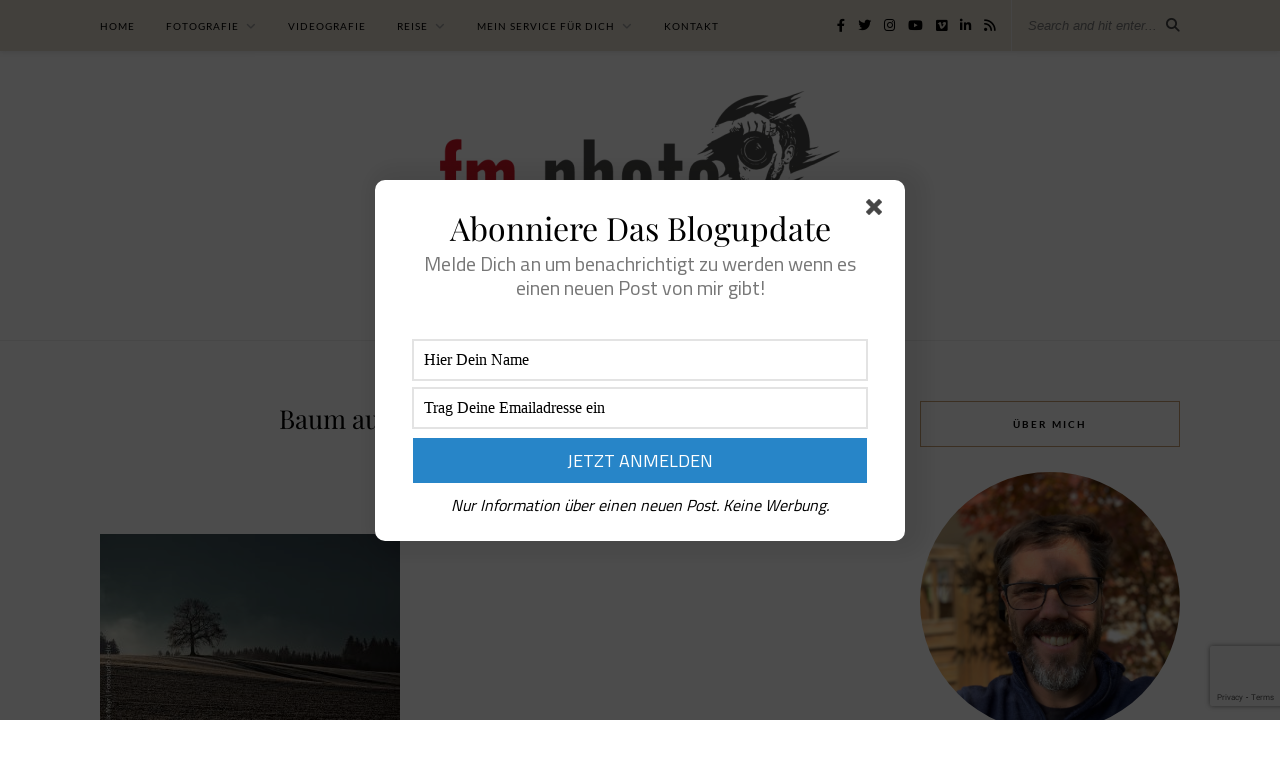

--- FILE ---
content_type: text/html; charset=UTF-8
request_url: https://www.felixmayr.com/baum-auf-einer-herbstlichen-wiese/
body_size: 32409
content:

	<!DOCTYPE html>
<html lang="de">
<head>

	<meta charset="UTF-8">
	<meta http-equiv="X-UA-Compatible" content="IE=edge">
	<meta name="viewport" content="width=device-width, initial-scale=1">

	<link rel="profile" href="http://gmpg.org/xfn/11" />
	
	<link rel="alternate" type="application/rss+xml" title="FM Photo RSS Feed" href="https://www.felixmayr.com/feed/" />
	<link rel="alternate" type="application/atom+xml" title="FM Photo Atom Feed" href="https://www.felixmayr.com/feed/atom/" />
	<link rel="pingback" href="https://www.felixmayr.com/xmlrpc.php" />
	
	<title>Baum auf einer herbstlichen Wiese &#8211; FM Photo</title>
<meta name='robots' content='max-image-preview:large' />
<!-- Jetpack Site Verification Tags -->
<script>window._wca = window._wca || [];</script>
<link rel='dns-prefetch' href='//www.felixmayr.com' />
<link rel='dns-prefetch' href='//ajax.googleapis.com' />
<link rel='dns-prefetch' href='//stats.wp.com' />
<link rel='dns-prefetch' href='//www.googletagmanager.com' />

<link rel='dns-prefetch' href='//use.fontawesome.com' />
<link rel='dns-prefetch' href='//s.w.org' />
<link rel='dns-prefetch' href='//v0.wordpress.com' />
<link rel='dns-prefetch' href='//widgets.wp.com' />
<link rel='dns-prefetch' href='//s0.wp.com' />
<link rel='dns-prefetch' href='//0.gravatar.com' />
<link rel='dns-prefetch' href='//1.gravatar.com' />
<link rel='dns-prefetch' href='//2.gravatar.com' />
<link rel='dns-prefetch' href='//jetpack.wordpress.com' />
<link rel='dns-prefetch' href='//public-api.wordpress.com' />
<link rel="alternate" type="application/rss+xml" title="FM Photo &raquo; Feed" href="https://www.felixmayr.com/feed/" />
<link rel="alternate" type="application/rss+xml" title="FM Photo &raquo; Kommentar-Feed" href="https://www.felixmayr.com/comments/feed/" />
<link rel="alternate" type="application/rss+xml" title="FM Photo &raquo; Baum auf einer herbstlichen Wiese-Kommentar-Feed" href="https://www.felixmayr.com/feed/?attachment_id=6827" />
<script type="text/javascript">
window._wpemojiSettings = {"baseUrl":"https:\/\/s.w.org\/images\/core\/emoji\/14.0.0\/72x72\/","ext":".png","svgUrl":"https:\/\/s.w.org\/images\/core\/emoji\/14.0.0\/svg\/","svgExt":".svg","source":{"concatemoji":"https:\/\/www.felixmayr.com\/wp-includes\/js\/wp-emoji-release.min.js?ver=6.0.11"}};
/*! This file is auto-generated */
!function(e,a,t){var n,r,o,i=a.createElement("canvas"),p=i.getContext&&i.getContext("2d");function s(e,t){var a=String.fromCharCode,e=(p.clearRect(0,0,i.width,i.height),p.fillText(a.apply(this,e),0,0),i.toDataURL());return p.clearRect(0,0,i.width,i.height),p.fillText(a.apply(this,t),0,0),e===i.toDataURL()}function c(e){var t=a.createElement("script");t.src=e,t.defer=t.type="text/javascript",a.getElementsByTagName("head")[0].appendChild(t)}for(o=Array("flag","emoji"),t.supports={everything:!0,everythingExceptFlag:!0},r=0;r<o.length;r++)t.supports[o[r]]=function(e){if(!p||!p.fillText)return!1;switch(p.textBaseline="top",p.font="600 32px Arial",e){case"flag":return s([127987,65039,8205,9895,65039],[127987,65039,8203,9895,65039])?!1:!s([55356,56826,55356,56819],[55356,56826,8203,55356,56819])&&!s([55356,57332,56128,56423,56128,56418,56128,56421,56128,56430,56128,56423,56128,56447],[55356,57332,8203,56128,56423,8203,56128,56418,8203,56128,56421,8203,56128,56430,8203,56128,56423,8203,56128,56447]);case"emoji":return!s([129777,127995,8205,129778,127999],[129777,127995,8203,129778,127999])}return!1}(o[r]),t.supports.everything=t.supports.everything&&t.supports[o[r]],"flag"!==o[r]&&(t.supports.everythingExceptFlag=t.supports.everythingExceptFlag&&t.supports[o[r]]);t.supports.everythingExceptFlag=t.supports.everythingExceptFlag&&!t.supports.flag,t.DOMReady=!1,t.readyCallback=function(){t.DOMReady=!0},t.supports.everything||(n=function(){t.readyCallback()},a.addEventListener?(a.addEventListener("DOMContentLoaded",n,!1),e.addEventListener("load",n,!1)):(e.attachEvent("onload",n),a.attachEvent("onreadystatechange",function(){"complete"===a.readyState&&t.readyCallback()})),(e=t.source||{}).concatemoji?c(e.concatemoji):e.wpemoji&&e.twemoji&&(c(e.twemoji),c(e.wpemoji)))}(window,document,window._wpemojiSettings);
</script>
<style type="text/css">
img.wp-smiley,
img.emoji {
	display: inline !important;
	border: none !important;
	box-shadow: none !important;
	height: 1em !important;
	width: 1em !important;
	margin: 0 0.07em !important;
	vertical-align: -0.1em !important;
	background: none !important;
	padding: 0 !important;
}
</style>
	<link rel='stylesheet' id='sbi_styles-css'  href='https://www.felixmayr.com/wp-content/plugins/instagram-feed/css/sbi-styles.min.css?ver=6.10.0' type='text/css' media='all' />
<link rel='stylesheet' id='wp-block-library-css'  href='https://www.felixmayr.com/wp-includes/css/dist/block-library/style.min.css?ver=6.0.11' type='text/css' media='all' />
<style id='wp-block-library-inline-css' type='text/css'>
.has-text-align-justify{text-align:justify;}
</style>
<link rel='stylesheet' id='mailster-form-style-css'  href='https://www.felixmayr.com/wp-content/plugins/mailster/build/form/style-index.css?ver=6.0.11' type='text/css' media='all' />
<link rel='stylesheet' id='mediaelement-css'  href='https://www.felixmayr.com/wp-includes/js/mediaelement/mediaelementplayer-legacy.min.css?ver=4.2.16' type='text/css' media='all' />
<link rel='stylesheet' id='wp-mediaelement-css'  href='https://www.felixmayr.com/wp-includes/js/mediaelement/wp-mediaelement.min.css?ver=6.0.11' type='text/css' media='all' />
<link rel='stylesheet' id='wc-blocks-vendors-style-css'  href='https://www.felixmayr.com/wp-content/plugins/woocommerce/packages/woocommerce-blocks/build/wc-blocks-vendors-style.css?ver=10.0.6' type='text/css' media='all' />
<link rel='stylesheet' id='wc-blocks-style-css'  href='https://www.felixmayr.com/wp-content/plugins/woocommerce/packages/woocommerce-blocks/build/wc-blocks-style.css?ver=10.0.6' type='text/css' media='all' />
<style id='global-styles-inline-css' type='text/css'>
body{--wp--preset--color--black: #000000;--wp--preset--color--cyan-bluish-gray: #abb8c3;--wp--preset--color--white: #ffffff;--wp--preset--color--pale-pink: #f78da7;--wp--preset--color--vivid-red: #cf2e2e;--wp--preset--color--luminous-vivid-orange: #ff6900;--wp--preset--color--luminous-vivid-amber: #fcb900;--wp--preset--color--light-green-cyan: #7bdcb5;--wp--preset--color--vivid-green-cyan: #00d084;--wp--preset--color--pale-cyan-blue: #8ed1fc;--wp--preset--color--vivid-cyan-blue: #0693e3;--wp--preset--color--vivid-purple: #9b51e0;--wp--preset--gradient--vivid-cyan-blue-to-vivid-purple: linear-gradient(135deg,rgba(6,147,227,1) 0%,rgb(155,81,224) 100%);--wp--preset--gradient--light-green-cyan-to-vivid-green-cyan: linear-gradient(135deg,rgb(122,220,180) 0%,rgb(0,208,130) 100%);--wp--preset--gradient--luminous-vivid-amber-to-luminous-vivid-orange: linear-gradient(135deg,rgba(252,185,0,1) 0%,rgba(255,105,0,1) 100%);--wp--preset--gradient--luminous-vivid-orange-to-vivid-red: linear-gradient(135deg,rgba(255,105,0,1) 0%,rgb(207,46,46) 100%);--wp--preset--gradient--very-light-gray-to-cyan-bluish-gray: linear-gradient(135deg,rgb(238,238,238) 0%,rgb(169,184,195) 100%);--wp--preset--gradient--cool-to-warm-spectrum: linear-gradient(135deg,rgb(74,234,220) 0%,rgb(151,120,209) 20%,rgb(207,42,186) 40%,rgb(238,44,130) 60%,rgb(251,105,98) 80%,rgb(254,248,76) 100%);--wp--preset--gradient--blush-light-purple: linear-gradient(135deg,rgb(255,206,236) 0%,rgb(152,150,240) 100%);--wp--preset--gradient--blush-bordeaux: linear-gradient(135deg,rgb(254,205,165) 0%,rgb(254,45,45) 50%,rgb(107,0,62) 100%);--wp--preset--gradient--luminous-dusk: linear-gradient(135deg,rgb(255,203,112) 0%,rgb(199,81,192) 50%,rgb(65,88,208) 100%);--wp--preset--gradient--pale-ocean: linear-gradient(135deg,rgb(255,245,203) 0%,rgb(182,227,212) 50%,rgb(51,167,181) 100%);--wp--preset--gradient--electric-grass: linear-gradient(135deg,rgb(202,248,128) 0%,rgb(113,206,126) 100%);--wp--preset--gradient--midnight: linear-gradient(135deg,rgb(2,3,129) 0%,rgb(40,116,252) 100%);--wp--preset--duotone--dark-grayscale: url('#wp-duotone-dark-grayscale');--wp--preset--duotone--grayscale: url('#wp-duotone-grayscale');--wp--preset--duotone--purple-yellow: url('#wp-duotone-purple-yellow');--wp--preset--duotone--blue-red: url('#wp-duotone-blue-red');--wp--preset--duotone--midnight: url('#wp-duotone-midnight');--wp--preset--duotone--magenta-yellow: url('#wp-duotone-magenta-yellow');--wp--preset--duotone--purple-green: url('#wp-duotone-purple-green');--wp--preset--duotone--blue-orange: url('#wp-duotone-blue-orange');--wp--preset--font-size--small: 13px;--wp--preset--font-size--medium: 20px;--wp--preset--font-size--large: 36px;--wp--preset--font-size--x-large: 42px;}.has-black-color{color: var(--wp--preset--color--black) !important;}.has-cyan-bluish-gray-color{color: var(--wp--preset--color--cyan-bluish-gray) !important;}.has-white-color{color: var(--wp--preset--color--white) !important;}.has-pale-pink-color{color: var(--wp--preset--color--pale-pink) !important;}.has-vivid-red-color{color: var(--wp--preset--color--vivid-red) !important;}.has-luminous-vivid-orange-color{color: var(--wp--preset--color--luminous-vivid-orange) !important;}.has-luminous-vivid-amber-color{color: var(--wp--preset--color--luminous-vivid-amber) !important;}.has-light-green-cyan-color{color: var(--wp--preset--color--light-green-cyan) !important;}.has-vivid-green-cyan-color{color: var(--wp--preset--color--vivid-green-cyan) !important;}.has-pale-cyan-blue-color{color: var(--wp--preset--color--pale-cyan-blue) !important;}.has-vivid-cyan-blue-color{color: var(--wp--preset--color--vivid-cyan-blue) !important;}.has-vivid-purple-color{color: var(--wp--preset--color--vivid-purple) !important;}.has-black-background-color{background-color: var(--wp--preset--color--black) !important;}.has-cyan-bluish-gray-background-color{background-color: var(--wp--preset--color--cyan-bluish-gray) !important;}.has-white-background-color{background-color: var(--wp--preset--color--white) !important;}.has-pale-pink-background-color{background-color: var(--wp--preset--color--pale-pink) !important;}.has-vivid-red-background-color{background-color: var(--wp--preset--color--vivid-red) !important;}.has-luminous-vivid-orange-background-color{background-color: var(--wp--preset--color--luminous-vivid-orange) !important;}.has-luminous-vivid-amber-background-color{background-color: var(--wp--preset--color--luminous-vivid-amber) !important;}.has-light-green-cyan-background-color{background-color: var(--wp--preset--color--light-green-cyan) !important;}.has-vivid-green-cyan-background-color{background-color: var(--wp--preset--color--vivid-green-cyan) !important;}.has-pale-cyan-blue-background-color{background-color: var(--wp--preset--color--pale-cyan-blue) !important;}.has-vivid-cyan-blue-background-color{background-color: var(--wp--preset--color--vivid-cyan-blue) !important;}.has-vivid-purple-background-color{background-color: var(--wp--preset--color--vivid-purple) !important;}.has-black-border-color{border-color: var(--wp--preset--color--black) !important;}.has-cyan-bluish-gray-border-color{border-color: var(--wp--preset--color--cyan-bluish-gray) !important;}.has-white-border-color{border-color: var(--wp--preset--color--white) !important;}.has-pale-pink-border-color{border-color: var(--wp--preset--color--pale-pink) !important;}.has-vivid-red-border-color{border-color: var(--wp--preset--color--vivid-red) !important;}.has-luminous-vivid-orange-border-color{border-color: var(--wp--preset--color--luminous-vivid-orange) !important;}.has-luminous-vivid-amber-border-color{border-color: var(--wp--preset--color--luminous-vivid-amber) !important;}.has-light-green-cyan-border-color{border-color: var(--wp--preset--color--light-green-cyan) !important;}.has-vivid-green-cyan-border-color{border-color: var(--wp--preset--color--vivid-green-cyan) !important;}.has-pale-cyan-blue-border-color{border-color: var(--wp--preset--color--pale-cyan-blue) !important;}.has-vivid-cyan-blue-border-color{border-color: var(--wp--preset--color--vivid-cyan-blue) !important;}.has-vivid-purple-border-color{border-color: var(--wp--preset--color--vivid-purple) !important;}.has-vivid-cyan-blue-to-vivid-purple-gradient-background{background: var(--wp--preset--gradient--vivid-cyan-blue-to-vivid-purple) !important;}.has-light-green-cyan-to-vivid-green-cyan-gradient-background{background: var(--wp--preset--gradient--light-green-cyan-to-vivid-green-cyan) !important;}.has-luminous-vivid-amber-to-luminous-vivid-orange-gradient-background{background: var(--wp--preset--gradient--luminous-vivid-amber-to-luminous-vivid-orange) !important;}.has-luminous-vivid-orange-to-vivid-red-gradient-background{background: var(--wp--preset--gradient--luminous-vivid-orange-to-vivid-red) !important;}.has-very-light-gray-to-cyan-bluish-gray-gradient-background{background: var(--wp--preset--gradient--very-light-gray-to-cyan-bluish-gray) !important;}.has-cool-to-warm-spectrum-gradient-background{background: var(--wp--preset--gradient--cool-to-warm-spectrum) !important;}.has-blush-light-purple-gradient-background{background: var(--wp--preset--gradient--blush-light-purple) !important;}.has-blush-bordeaux-gradient-background{background: var(--wp--preset--gradient--blush-bordeaux) !important;}.has-luminous-dusk-gradient-background{background: var(--wp--preset--gradient--luminous-dusk) !important;}.has-pale-ocean-gradient-background{background: var(--wp--preset--gradient--pale-ocean) !important;}.has-electric-grass-gradient-background{background: var(--wp--preset--gradient--electric-grass) !important;}.has-midnight-gradient-background{background: var(--wp--preset--gradient--midnight) !important;}.has-small-font-size{font-size: var(--wp--preset--font-size--small) !important;}.has-medium-font-size{font-size: var(--wp--preset--font-size--medium) !important;}.has-large-font-size{font-size: var(--wp--preset--font-size--large) !important;}.has-x-large-font-size{font-size: var(--wp--preset--font-size--x-large) !important;}
</style>
<link rel='stylesheet' id='contact-form-7-css'  href='https://www.felixmayr.com/wp-content/plugins/contact-form-7/includes/css/styles.css?ver=5.7.7' type='text/css' media='all' />
<link rel='stylesheet' id='photocrati-nextgen_pro_lightbox-0-css'  href='https://www.felixmayr.com/wp-content/plugins/nextgen-gallery-pro/modules/nextgen_pro_lightbox/static/style.css?ver=3.59.12' type='text/css' media='all' />
<link rel='stylesheet' id='photocrati-nextgen_pro_lightbox-1-css'  href='https://www.felixmayr.com/wp-content/plugins/nextgen-gallery-pro/modules/nextgen_pro_lightbox/static/theme/galleria.nextgen_pro_lightbox.css?ver=3.59.12' type='text/css' media='all' />
<link rel='stylesheet' id='fontawesome_v4_shim_style-css'  href='https://www.felixmayr.com/wp-content/plugins/nextgen-gallery/static/FontAwesome/css/v4-shims.min.css?ver=6.0.11' type='text/css' media='all' />
<link rel='stylesheet' id='fontawesome-css'  href='https://www.felixmayr.com/wp-content/plugins/nextgen-gallery/static/FontAwesome/css/all.min.css?ver=6.0.11' type='text/css' media='all' />
<link rel='stylesheet' id='photocrati-image_protection-css-css'  href='https://www.felixmayr.com/wp-content/plugins/nextgen-gallery-pro/modules/image_protection/static/custom.css?ver=6.0.11' type='text/css' media='all' />
<link rel='stylesheet' id='woo-custom-related-products-css'  href='https://www.felixmayr.com/wp-content/plugins/woo-custom-related-products/public/css/woo-custom-related-products-public.css' type='text/css' media='all' />
<link rel='stylesheet' id='woocommerce-layout-css'  href='https://www.felixmayr.com/wp-content/plugins/woocommerce/assets/css/woocommerce-layout.css?ver=7.7.2' type='text/css' media='all' />
<style id='woocommerce-layout-inline-css' type='text/css'>

	.infinite-scroll .woocommerce-pagination {
		display: none;
	}
</style>
<link rel='stylesheet' id='woocommerce-smallscreen-css'  href='https://www.felixmayr.com/wp-content/plugins/woocommerce/assets/css/woocommerce-smallscreen.css?ver=7.7.2' type='text/css' media='only screen and (max-width: 768px)' />
<link rel='stylesheet' id='woocommerce-general-css'  href='https://www.felixmayr.com/wp-content/plugins/woocommerce/assets/css/woocommerce.css?ver=7.7.2' type='text/css' media='all' />
<style id='woocommerce-inline-inline-css' type='text/css'>
.woocommerce form .form-row .required { visibility: visible; }
</style>
<link rel='stylesheet' id='wp-post-navigation-style-css'  href='https://www.felixmayr.com/wp-content/plugins/wp-post-navigation/style.css?ver=6.0.11' type='text/css' media='all' />
<link rel='stylesheet' id='solopine_style-css'  href='https://www.felixmayr.com/wp-content/themes/rosemary/style.css?ver=1.6.2' type='text/css' media='all' />
<style id='solopine_style-inline-css' type='text/css'>
#logo { padding-top: 40px; }#top-bar, .slicknav_menu { background: #ddd6c9; }#nav-wrapper .menu li.current-menu-item > a, #nav-wrapper .menu li.current_page_item > a, #nav-wrapper .menu li a:hover { color: #c68a45; }#nav-wrapper .menu .sub-menu, #nav-wrapper .menu .children { background: #ddd7ce; }#nav-wrapper .menu .sub-menu, #nav-wrapper .menu .children { border-top:1px solid #dd8502; }#nav-wrapper .menu .sub-menu, #nav-wrapper .menu .children { color: #2b2b2b; }#nav-wrapper ul.menu ul a:hover, #nav-wrapper .menu ul ul a:hover { color: #c6802f; }#footer { background: #ddd4c7; }
</style>
<link rel='stylesheet' id='solopine_responsive-css'  href='https://www.felixmayr.com/wp-content/themes/rosemary/css/responsive.css?ver=1.6.2' type='text/css' media='all' />
<link rel='stylesheet' id='solopine_fonts-css'  href='//www.felixmayr.com/wp-content/uploads/omgf/solopine_fonts/solopine_fonts.css?ver=1671778714' type='text/css' media='all' />
<link rel='stylesheet' id='borlabs-cookie-css'  href='https://www.felixmayr.com/wp-content/cache/borlabs-cookie/borlabs-cookie_1_de.css?ver=2.2.61-9' type='text/css' media='all' />
<link rel='stylesheet' id='font-awesome-official-css'  href='https://use.fontawesome.com/releases/v6.2.1/css/all.css' type='text/css' media='all' integrity="sha384-twcuYPV86B3vvpwNhWJuaLdUSLF9+ttgM2A6M870UYXrOsxKfER2MKox5cirApyA" crossorigin="anonymous" />
<link rel='stylesheet' id='woocommerce-gzd-layout-css'  href='https://www.felixmayr.com/wp-content/plugins/woocommerce-germanized/build/static/layout-styles.css?ver=3.20.4' type='text/css' media='all' />
<style id='woocommerce-gzd-layout-inline-css' type='text/css'>
.woocommerce-checkout .shop_table { background-color: #f6f3f3; } .product p.deposit-packaging-type { font-size: 1.25em !important; } p.woocommerce-shipping-destination { display: none; }
                .wc-gzd-nutri-score-value-a {
                    background: url(https://www.felixmayr.com/wp-content/plugins/woocommerce-germanized/assets/images/nutri-score-a.svg) no-repeat;
                }
                .wc-gzd-nutri-score-value-b {
                    background: url(https://www.felixmayr.com/wp-content/plugins/woocommerce-germanized/assets/images/nutri-score-b.svg) no-repeat;
                }
                .wc-gzd-nutri-score-value-c {
                    background: url(https://www.felixmayr.com/wp-content/plugins/woocommerce-germanized/assets/images/nutri-score-c.svg) no-repeat;
                }
                .wc-gzd-nutri-score-value-d {
                    background: url(https://www.felixmayr.com/wp-content/plugins/woocommerce-germanized/assets/images/nutri-score-d.svg) no-repeat;
                }
                .wc-gzd-nutri-score-value-e {
                    background: url(https://www.felixmayr.com/wp-content/plugins/woocommerce-germanized/assets/images/nutri-score-e.svg) no-repeat;
                }
            
</style>
<link rel='stylesheet' id='font-awesome-official-v4shim-css'  href='https://use.fontawesome.com/releases/v6.2.1/css/v4-shims.css' type='text/css' media='all' integrity="sha384-RreHPODFsMyzCpG+dKnwxOSjmjkuPWWdYP8sLpBRoSd8qPNJwaxKGUdxhQOKwUc7" crossorigin="anonymous" />
<link rel='stylesheet' id='social-logos-css'  href='https://www.felixmayr.com/wp-content/plugins/jetpack/_inc/social-logos/social-logos.min.css?ver=12.0.2' type='text/css' media='all' />
<link rel='stylesheet' id='jetpack_css-css'  href='https://www.felixmayr.com/wp-content/plugins/jetpack/css/jetpack.css?ver=12.0.2' type='text/css' media='all' />
<script type='text/javascript' src='https://www.felixmayr.com/wp-includes/js/jquery/jquery.min.js?ver=3.6.0' id='jquery-core-js'></script>
<script type='text/javascript' src='https://www.felixmayr.com/wp-includes/js/jquery/jquery-migrate.min.js?ver=3.3.2' id='jquery-migrate-js'></script>
<script type='text/javascript' id='photocrati_ajax-js-extra'>
/* <![CDATA[ */
var photocrati_ajax = {"url":"https:\/\/www.felixmayr.com\/index.php?photocrati_ajax=1","rest_url":"https:\/\/www.felixmayr.com\/wp-json\/","wp_home_url":"https:\/\/www.felixmayr.com","wp_site_url":"https:\/\/www.felixmayr.com","wp_root_url":"https:\/\/www.felixmayr.com","wp_plugins_url":"https:\/\/www.felixmayr.com\/wp-content\/plugins","wp_content_url":"https:\/\/www.felixmayr.com\/wp-content","wp_includes_url":"https:\/\/www.felixmayr.com\/wp-includes\/","ngg_param_slug":"nggallery","rest_nonce":"9444a67cef"};
/* ]]> */
</script>
<script type='text/javascript' src='https://www.felixmayr.com/wp-content/plugins/nextgen-gallery/static/Legacy/ajax.min.js?ver=3.59.12' id='photocrati_ajax-js'></script>
<script type='text/javascript' src='https://www.felixmayr.com/wp-content/plugins/nextgen-gallery-pro/modules/galleria/static/galleria-1.6.1.js?ver=1.6.1' id='ngg_galleria-js'></script>
<script type='text/javascript' src='https://www.felixmayr.com/wp-content/plugins/nextgen-gallery/static/FontAwesome/js/v4-shims.min.js?ver=5.3.1' id='fontawesome_v4_shim-js'></script>
<script type='text/javascript' defer crossorigin="anonymous" data-auto-replace-svg="false" data-keep-original-source="false" data-search-pseudo-elements src='https://www.felixmayr.com/wp-content/plugins/nextgen-gallery/static/FontAwesome/js/all.min.js?ver=5.3.1' id='fontawesome-js'></script>
<script type='text/javascript' src='https://www.felixmayr.com/wp-content/plugins/nextgen-gallery-pro/modules/image_protection/static/pressure.js?ver=6.0.11' id='pressure-js'></script>
<script type='text/javascript' id='photocrati-image_protection-js-js-extra'>
/* <![CDATA[ */
var photocrati_image_protection_global = {"enabled":"1"};
/* ]]> */
</script>
<script type='text/javascript' src='https://www.felixmayr.com/wp-content/plugins/nextgen-gallery-pro/modules/image_protection/static/custom.js?ver=2.2.0' id='photocrati-image_protection-js-js'></script>
<script type='text/javascript' src='https://www.felixmayr.com/wp-content/plugins/woo-custom-related-products/public/js/woo-custom-related-products-public.js' id='woo-custom-related-products-js'></script>
<script type='text/javascript' id='WCPAY_ASSETS-js-extra'>
/* <![CDATA[ */
var wcpayAssets = {"url":"https:\/\/www.felixmayr.com\/wp-content\/plugins\/woocommerce-payments\/dist\/"};
/* ]]> */
</script>
<script type='text/javascript' src='https://stats.wp.com/s-202547.js' id='woocommerce-analytics-js'></script>
<script type='text/javascript' id='borlabs-cookie-prioritize-js-extra'>
/* <![CDATA[ */
var borlabsCookiePrioritized = {"domain":"www.felixmayr.com","path":"\/","version":"1","bots":"1","optInJS":{"statistics":{"google-analytics":"[base64]","google-tag-manager":"[base64]"}}};
/* ]]> */
</script>
<script type='text/javascript' src='https://www.felixmayr.com/wp-content/plugins/borlabs-cookie/assets/javascript/borlabs-cookie-prioritize.min.js?ver=2.2.61' id='borlabs-cookie-prioritize-js'></script>

<!-- Google Tag (gtac.js) durch Site-Kit hinzugefügt -->
<!-- Von Site Kit hinzugefügtes Google-Analytics-Snippet -->
<script data-borlabs-script-blocker-js-handle="google_gtagjs" data-borlabs-script-blocker-id="google-tag-manager" type='text/template' data-borlabs-script-blocker-src='https://www.googletagmanager.com/gtag/js?id=G-B1BTC4J6PH' id='google_gtagjs-js'></script>
<script data-borlabs-script-blocker-js-handle="google_gtagjs" data-borlabs-script-blocker-id="google-tag-manager" type='text/template' id='google_gtagjs-js-after'>
window.dataLayer = window.dataLayer || [];function gtag(){dataLayer.push(arguments);}
gtag("set","linker",{"domains":["www.felixmayr.com"]});
gtag("js", new Date());
gtag("set", "developer_id.dZTNiMT", true);
gtag("config", "G-B1BTC4J6PH");
</script>
<link rel="https://api.w.org/" href="https://www.felixmayr.com/wp-json/" /><link rel="alternate" type="application/json" href="https://www.felixmayr.com/wp-json/wp/v2/media/6827" /><link rel="EditURI" type="application/rsd+xml" title="RSD" href="https://www.felixmayr.com/xmlrpc.php?rsd" />
<link rel="wlwmanifest" type="application/wlwmanifest+xml" href="https://www.felixmayr.com/wp-includes/wlwmanifest.xml" /> 
<meta name="generator" content="WordPress 6.0.11" />
<meta name="generator" content="WooCommerce 7.7.2" />
<link rel='shortlink' href='https://www.felixmayr.com/?p=6827' />
<link rel="alternate" type="application/json+oembed" href="https://www.felixmayr.com/wp-json/oembed/1.0/embed?url=https%3A%2F%2Fwww.felixmayr.com%2Fbaum-auf-einer-herbstlichen-wiese%2F" />
<link rel="alternate" type="text/xml+oembed" href="https://www.felixmayr.com/wp-json/oembed/1.0/embed?url=https%3A%2F%2Fwww.felixmayr.com%2Fbaum-auf-einer-herbstlichen-wiese%2F&#038;format=xml" />
<meta name="generator" content="Site Kit by Google 1.166.0" /><style type="text/css">
					.wp-post-navigation a{
					text-decoration: none;
font:bold 16px sans-serif, arial;
color: #666;
					}
				 </style>	<style>img#wpstats{display:none}</style>
		<link id='MediaRSS' rel='alternate' type='application/rss+xml' title='NextGEN Gallery RSS Feed' href='https://www.felixmayr.com/wp-content/plugins/nextgen-gallery/src/Legacy/xml/media-rss.php' />
	<noscript><style>.woocommerce-product-gallery{ opacity: 1 !important; }</style></noscript>
	
<!-- Jetpack Open Graph Tags -->
<meta property="og:type" content="article" />
<meta property="og:title" content="Baum auf einer herbstlichen Wiese" />
<meta property="og:url" content="https://www.felixmayr.com/baum-auf-einer-herbstlichen-wiese/" />
<meta property="og:description" content="Besuche den Beitrag für mehr Info." />
<meta property="article:published_time" content="2022-12-25T15:38:10+00:00" />
<meta property="article:modified_time" content="2022-12-25T15:38:10+00:00" />
<meta property="og:site_name" content="FM Photo" />
<meta property="og:image" content="https://www.felixmayr.com/wp-content/uploads/2022/12/nggallery_import/img_6110.jpg" />
<meta property="og:image:alt" content="" />
<meta property="og:locale" content="de_DE" />
<meta name="twitter:site" content="@FM_Photos" />
<meta name="twitter:text:title" content="Baum auf einer herbstlichen Wiese" />
<meta name="twitter:image" content="https://www.felixmayr.com/wp-content/uploads/2022/12/nggallery_import/img_6110.jpg?w=640" />
<meta name="twitter:card" content="summary_large_image" />
<meta name="twitter:description" content="Besuche den Beitrag für mehr Info." />

<!-- End Jetpack Open Graph Tags -->
	
</head>

<body class="attachment attachment-template-default single single-attachment postid-6827 attachmentid-6827 attachment-jpeg theme-rosemary woocommerce-no-js">

	<div id="top-bar">
	
		<div class="container">
			
			<div id="nav-wrapper">
				<ul id="menu-blog-felix-mayr-menue" class="menu"><li id="menu-item-519" class="menu-item menu-item-type-custom menu-item-object-custom menu-item-home menu-item-519"><a title="Startseite" href="http://www.felixmayr.com">Home</a></li>
<li id="menu-item-2973" class="menu-item menu-item-type-taxonomy menu-item-object-category menu-item-has-children menu-item-2973"><a title="Meine Fotografie" href="https://www.felixmayr.com/category/fotografie/">Fotografie</a>
<ul class="sub-menu">
	<li id="menu-item-7151" class="menu-item menu-item-type-taxonomy menu-item-object-category menu-item-has-children menu-item-7151"><a href="https://www.felixmayr.com/category/fotografie/meine-top-gallerien/">Meine TOP Gallerien</a>
	<ul class="sub-menu">
		<li id="menu-item-7157" class="menu-item menu-item-type-post_type menu-item-object-post menu-item-7157"><a title="Transfăgărășan" href="https://www.felixmayr.com/der-transfagarasan-in-den-rumanischen-karpaten/">Transfăgărășan</a></li>
		<li id="menu-item-7163" class="menu-item menu-item-type-post_type menu-item-object-post menu-item-7163"><a title="Portraitportfolio" href="https://www.felixmayr.com/portraitportfolio/">Portraitportfolio</a></li>
		<li id="menu-item-7160" class="menu-item menu-item-type-post_type menu-item-object-post menu-item-7160"><a title="Hexenshooting" href="https://www.felixmayr.com/hexenshooting-am-walchensee/">Hexenshooting</a></li>
		<li id="menu-item-7164" class="menu-item menu-item-type-post_type menu-item-object-post menu-item-7164"><a title="Marcella" href="https://www.felixmayr.com/city-nightshooting-mit-marcella/">Marcella</a></li>
		<li id="menu-item-7165" class="menu-item menu-item-type-post_type menu-item-object-post menu-item-7165"><a href="https://www.felixmayr.com/hochzeit-von-katja-tom/">Hochzeit von Katja &#038; Tom</a></li>
		<li id="menu-item-7159" class="menu-item menu-item-type-post_type menu-item-object-post menu-item-7159"><a title="Nachtflugübung" href="https://www.felixmayr.com/g7-gipfel-elmau-barack-obama-helikopter-marine-one/">Nachtflugübung</a></li>
		<li id="menu-item-7161" class="menu-item menu-item-type-post_type menu-item-object-post menu-item-7161"><a title="lankawi" href="https://www.felixmayr.com/tropeninsel-lankawi/">Tropeninsel Lankawi</a></li>
		<li id="menu-item-7153" class="menu-item menu-item-type-post_type menu-item-object-post menu-item-7153"><a title="Landschaftsfotografien" href="https://www.felixmayr.com/auszug-meiner-landschaftsfotografien/">Landschaftsfotografien</a></li>
		<li id="menu-item-7156" class="menu-item menu-item-type-post_type menu-item-object-post menu-item-7156"><a title="Bergwerk in Rumänien" href="https://www.felixmayr.com/lost-places-bergwerk-in-rumanien/">Bergwerk in Rumänien</a></li>
		<li id="menu-item-7152" class="menu-item menu-item-type-post_type menu-item-object-post menu-item-7152"><a title="Segelflugperspektiven" href="https://www.felixmayr.com/segelflugperspektiven/">Segelflugperspektiven</a></li>
		<li id="menu-item-7155" class="menu-item menu-item-type-post_type menu-item-object-post menu-item-7155"><a title="High Definition Range" href="https://www.felixmayr.com/hdrs-vom-seekar/">High Definition Range</a></li>
		<li id="menu-item-7154" class="menu-item menu-item-type-post_type menu-item-object-post menu-item-7154"><a title="Schnee im Mai" href="https://www.felixmayr.com/schnee-im-mai/">Schnee im Mai</a></li>
		<li id="menu-item-7162" class="menu-item menu-item-type-post_type menu-item-object-post menu-item-7162"><a title="Winterliches Kochelseemoor" href="https://www.felixmayr.com/winterliches-kochelseemoor/">Winterliches Kochelseemoor</a></li>
		<li id="menu-item-7158" class="menu-item menu-item-type-post_type menu-item-object-post menu-item-7158"><a title="Juifen" href="https://www.felixmayr.com/herbst-2014-wanderung-auf-den-juifen/">Juifen</a></li>
	</ul>
</li>
	<li id="menu-item-514" class="menu-item menu-item-type-taxonomy menu-item-object-category menu-item-514"><a title="Lost Places" href="https://www.felixmayr.com/category/fotografie/fotolocations/lost-places/">Lost Places</a></li>
	<li id="menu-item-3860" class="menu-item menu-item-type-taxonomy menu-item-object-category menu-item-3860"><a title="Landschaftsfotografie" href="https://www.felixmayr.com/category/fotografie/landschaftsfotografie/">Landschaftsfotografie</a></li>
	<li id="menu-item-1636" class="menu-item menu-item-type-taxonomy menu-item-object-category menu-item-1636"><a title="Hochzeiten" href="https://www.felixmayr.com/category/events/hochzeiten/">Hochzeiten</a></li>
	<li id="menu-item-3862" class="menu-item menu-item-type-taxonomy menu-item-object-category menu-item-3862"><a title="Portraifotografie" href="https://www.felixmayr.com/category/fotografie/portraits/">Portraits</a></li>
	<li id="menu-item-3861" class="menu-item menu-item-type-taxonomy menu-item-object-category menu-item-has-children menu-item-3861"><a title="Fotoprojekte" href="https://www.felixmayr.com/category/fotografie/fotoprojekte/">Fotoprojekte</a>
	<ul class="sub-menu">
		<li id="menu-item-863" class="menu-item menu-item-type-taxonomy menu-item-object-category menu-item-863"><a title="Nightshooting in München" href="https://www.felixmayr.com/category/fotografie/fotoprojekte/nightshooting/">Nightshooting</a></li>
		<li id="menu-item-3863" class="menu-item menu-item-type-taxonomy menu-item-object-category menu-item-3863"><a title="Der Bucklige" href="https://www.felixmayr.com/category/fotografie/fotoprojekte/der-bucklige/">Der Bucklige</a></li>
		<li id="menu-item-3864" class="menu-item menu-item-type-taxonomy menu-item-object-category menu-item-3864"><a title="Farben ABC" href="https://www.felixmayr.com/category/fotografie/fotoprojekte/farben-abc/">Farben ABC</a></li>
	</ul>
</li>
	<li id="menu-item-1074" class="menu-item menu-item-type-taxonomy menu-item-object-category menu-item-1074"><a title="Fotowissen" href="https://www.felixmayr.com/category/fotografie/fotowissen/">Fotowissen</a></li>
	<li id="menu-item-1071" class="menu-item menu-item-type-taxonomy menu-item-object-category menu-item-1071"><a title="Momente" href="https://www.felixmayr.com/category/fotografie/momente/">Momente</a></li>
	<li id="menu-item-3865" class="menu-item menu-item-type-taxonomy menu-item-object-category menu-item-3865"><a title="Gedichte" href="https://www.felixmayr.com/category/gedichte/">Gedichte</a></li>
	<li id="menu-item-3866" class="menu-item menu-item-type-taxonomy menu-item-object-category menu-item-3866"><a title="Geschichten" href="https://www.felixmayr.com/category/geschichten/">Geschichten</a></li>
</ul>
</li>
<li id="menu-item-2974" class="menu-item menu-item-type-taxonomy menu-item-object-category menu-item-2974"><a title="Meine Videos" href="https://www.felixmayr.com/category/videos/">Videografie</a></li>
<li id="menu-item-1639" class="menu-item menu-item-type-taxonomy menu-item-object-category menu-item-has-children menu-item-1639"><a title="Meine Reisen" href="https://www.felixmayr.com/category/reise/">Reise</a>
<ul class="sub-menu">
	<li id="menu-item-3867" class="menu-item menu-item-type-taxonomy menu-item-object-category menu-item-3867"><a title="Afrika Reise 2021" href="https://www.felixmayr.com/category/reise/afrika-2021/">Afrika 2021</a></li>
	<li id="menu-item-3168" class="menu-item menu-item-type-post_type menu-item-object-post menu-item-3168"><a title="Italienreise 2020" href="https://www.felixmayr.com/italien-2020/">Italien 2020</a></li>
	<li id="menu-item-1641" class="menu-item menu-item-type-taxonomy menu-item-object-category menu-item-1641"><a title="Reise nach Malaysia 2016" href="https://www.felixmayr.com/category/reise/malaysia/">Malaysia 2016</a></li>
	<li id="menu-item-1640" class="menu-item menu-item-type-taxonomy menu-item-object-category menu-item-1640"><a title="Mein Jakobsweg 2015" href="https://www.felixmayr.com/category/reise/jakobsweg/">Jakobsweg 2015</a></li>
	<li id="menu-item-1642" class="menu-item menu-item-type-taxonomy menu-item-object-category menu-item-1642"><a title="Reise nach Rumänien 2012" href="https://www.felixmayr.com/category/reise/rumanien2012/">Rumänien 2012</a></li>
	<li id="menu-item-6279" class="menu-item menu-item-type-taxonomy menu-item-object-category menu-item-6279"><a title="Eastside goes Africa 2009" href="https://www.felixmayr.com/category/reise/afrika_2009/">Eastside goes Africa 2009</a></li>
	<li id="menu-item-2600" class="menu-item menu-item-type-post_type menu-item-object-post menu-item-2600"><a title="Meine Brasilienreise 2008" href="https://www.felixmayr.com/brasilien-2008/">Brasilien 2008</a></li>
	<li id="menu-item-6312" class="menu-item menu-item-type-taxonomy menu-item-object-category menu-item-6312"><a title="Norwegenreise 2001" href="https://www.felixmayr.com/category/reise/norwegen-2001/">Norwegen 2001</a></li>
</ul>
</li>
<li id="menu-item-6370" class="menu-item menu-item-type-post_type menu-item-object-page menu-item-has-children menu-item-6370"><a title="Mein Service für Dich" href="https://www.felixmayr.com/home/">Mein Service Für Dich</a>
<ul class="sub-menu">
	<li id="menu-item-6357" class="menu-item menu-item-type-post_type menu-item-object-page menu-item-has-children menu-item-6357"><a title="Buche ein Fotoshooting" href="https://www.felixmayr.com/fotoshooting/">Dein Fotoshooting</a>
	<ul class="sub-menu">
		<li id="menu-item-6358" class="menu-item menu-item-type-post_type menu-item-object-page menu-item-6358"><a title="Portraitfotos / Businessfotos" href="https://www.felixmayr.com/fotoshooting/portraitfotos-businessfotos/">Portraitfotos / Businessfotos</a></li>
		<li id="menu-item-6359" class="menu-item menu-item-type-post_type menu-item-object-page menu-item-6359"><a title="Familienfotos / Pärchenfotos" href="https://www.felixmayr.com/fotoshooting/familienfotos-paerchenfotos/">Familienfotos / Pärchenfotos</a></li>
		<li id="menu-item-6360" class="menu-item menu-item-type-post_type menu-item-object-page menu-item-6360"><a title="Babybauchfotos" href="https://www.felixmayr.com/?page_id=75">Babybauchfotos</a></li>
	</ul>
</li>
	<li id="menu-item-6362" class="menu-item menu-item-type-post_type menu-item-object-page menu-item-has-children menu-item-6362"><a title="Mein Service für eure Hochzeit" href="https://www.felixmayr.com/hochzeit/">Für eure Hochzeit</a>
	<ul class="sub-menu">
		<li id="menu-item-6363" class="menu-item menu-item-type-post_type menu-item-object-page menu-item-6363"><a title="Angebot Mini" href="https://www.felixmayr.com/hochzeit/hochzeit-mini/">Mini</a></li>
		<li id="menu-item-6364" class="menu-item menu-item-type-post_type menu-item-object-page menu-item-6364"><a title="Angebot Basic" href="https://www.felixmayr.com/hochzeit/hochzeit-basic/">Basic</a></li>
		<li id="menu-item-6365" class="menu-item menu-item-type-post_type menu-item-object-page menu-item-6365"><a title="Angebot Standard" href="https://www.felixmayr.com/hochzeit/hochzeit-standard/">Standard</a></li>
		<li id="menu-item-6366" class="menu-item menu-item-type-post_type menu-item-object-page menu-item-6366"><a title="Angebot Premium" href="https://www.felixmayr.com/hochzeit/hochzeit-premium/">Premium</a></li>
		<li id="menu-item-6367" class="menu-item menu-item-type-post_type menu-item-object-page menu-item-6367"><a title="Angebot Engagementshooting" href="https://www.felixmayr.com/hochzeit/engagementshooting/">Engagementshooting</a></li>
		<li id="menu-item-6368" class="menu-item menu-item-type-post_type menu-item-object-page menu-item-6368"><a title="Angebot Trash the dress" href="https://www.felixmayr.com/hochzeit/trash-the-dress/">Trash the dress</a></li>
		<li id="menu-item-6369" class="menu-item menu-item-type-post_type menu-item-object-page menu-item-6369"><a title="Referenzen zur Hochzeitsfotografie" href="https://www.felixmayr.com/hochzeit/referenzen/">Referenzen</a></li>
	</ul>
</li>
	<li id="menu-item-6371" class="menu-item menu-item-type-post_type menu-item-object-page menu-item-6371"><a title="Tipps &#038; Tricks" href="https://www.felixmayr.com/tipps-tricks/">Tipps &#038; Tricks</a></li>
	<li id="menu-item-6356" class="menu-item menu-item-type-post_type menu-item-object-page menu-item-6356"><a title="Angebot Fotobox" href="https://www.felixmayr.com/fotobox/">Fotobox</a></li>
</ul>
</li>
<li id="menu-item-2900" class="menu-item menu-item-type-post_type menu-item-object-page menu-item-2900"><a href="https://www.felixmayr.com/kontakt/">Kontakt</a></li>
</ul>			</div>
			
			<div class="menu-mobile"></div>
			
						<div id="top-search">
				<form role="search" method="get" id="searchform" action="https://www.felixmayr.com/">
		<input type="text" placeholder="Search and hit enter..." name="s" id="s" />
</form>				<i class="fa fa-search search-desktop"></i>
				<i class="fa fa-search search-toggle"></i>
			</div>
			
			<!-- Responsive Search -->
			<div class="show-search">
				<form role="search" method="get" id="searchform" action="https://www.felixmayr.com/">
		<input type="text" placeholder="Search and hit enter..." name="s" id="s" />
</form>			</div>
			<!-- -->
						
						<div id="top-social" >
				
					<a href="https://facebook.com/felix.mayr.12" target="_blank"><i class="fa fa-facebook"></i></a>	<a href="https://twitter.com/FM_Photos" target="_blank"><i class="fa fa-twitter"></i></a>	<a href="https://instagram.com/flxmy" target="_blank"><i class="fa fa-instagram"></i></a>				<a href="https://youtube.com/c/FelixMayr" target="_blank"><i class="fa fa-youtube-play"></i></a>			<a href="https://vimeo.com/felixmayr" target="_blank"><i class="fa fa-vimeo-square"></i></a>	<a href="https://www.linkedin.com/in/felix-mayr-017770120/" target="_blank"><i class="fa fa-linkedin"></i></a>			<a href="http://feeds.feedburner.com/felixmayr" target="_blank"><i class="fa fa-rss"></i></a>				
																
			</div>
						
		</div>
	
	</div>
	
	<header id="header">
	
		<div class="container">
			
			<div id="logo">
				
									
											<h2><a href="https://www.felixmayr.com/"><img src="https://www.felixmayr.com/wp-content/uploads/2022/12/FelixMayr_Logo_final_zw_12-22-e1671449201602.png" alt="FM Photo" /></a></h2>
										
								
			</div>
			
		</div>
		
	</header>	
	<div class="container">
		
		<div id="content">
		
			<div id="main">
			
								
					<article id="post-6827" class="post-6827 attachment type-attachment status-inherit hentry">
	
	<div class="post-header">
		
				<span class="cat"></span>
				
					<h1 class="entry-title">Baum auf einer herbstlichen Wiese</h1>
				
				<span class="date"><span class="date updated published">25. Dezember 2022</span></span>
				
	</div>
	
			
				
		
	<div class="post-entry">
		
				
			<div class="wp-post-navigation">
									   <div class="wp-post-navigation-pre">
									   
									   </div>
									   <div class="wp-post-navigation-next">
									   
									   </div>
									</div><p class="attachment"><a href='https://www.felixmayr.com/wp-content/uploads/2022/12/nggallery_import/img_6110.jpg'><img width="300" height="200" src="https://www.felixmayr.com/wp-content/uploads/2022/12/nggallery_import/img_6110-300x200.jpg" class="attachment-medium size-medium" alt="" loading="lazy" srcset="https://www.felixmayr.com/wp-content/uploads/2022/12/nggallery_import/img_6110-300x200.jpg 300w, https://www.felixmayr.com/wp-content/uploads/2022/12/nggallery_import/img_6110-1024x683.jpg 1024w, https://www.felixmayr.com/wp-content/uploads/2022/12/nggallery_import/img_6110-768x512.jpg 768w, https://www.felixmayr.com/wp-content/uploads/2022/12/nggallery_import/img_6110-1536x1024.jpg 1536w, https://www.felixmayr.com/wp-content/uploads/2022/12/nggallery_import/img_6110-1080x720.jpg 1080w, https://www.felixmayr.com/wp-content/uploads/2022/12/nggallery_import/img_6110-600x400.jpg 600w, https://www.felixmayr.com/wp-content/uploads/2022/12/nggallery_import/img_6110.jpg 1600w" sizes="(max-width: 300px) 100vw, 300px" data-attachment-id="6827" data-permalink="https://www.felixmayr.com/baum-auf-einer-herbstlichen-wiese/" data-orig-file="https://www.felixmayr.com/wp-content/uploads/2022/12/nggallery_import/img_6110.jpg" data-orig-size="1600,1067" data-comments-opened="1" data-image-meta="{&quot;aperture&quot;:&quot;0&quot;,&quot;credit&quot;:&quot;&quot;,&quot;camera&quot;:&quot;&quot;,&quot;caption&quot;:&quot;&quot;,&quot;created_timestamp&quot;:&quot;0&quot;,&quot;copyright&quot;:&quot;&quot;,&quot;focal_length&quot;:&quot;0&quot;,&quot;iso&quot;:&quot;0&quot;,&quot;shutter_speed&quot;:&quot;0&quot;,&quot;title&quot;:&quot;&quot;,&quot;orientation&quot;:&quot;0&quot;}" data-image-title="Baum auf einer herbstlichen Wiese" data-image-description="" data-image-caption="" data-medium-file="https://www.felixmayr.com/wp-content/uploads/2022/12/nggallery_import/img_6110-300x200.jpg" data-large-file="https://www.felixmayr.com/wp-content/uploads/2022/12/nggallery_import/img_6110-1024x683.jpg" /></a></p>
<div class="wp-post-navigation">
									   <div class="wp-post-navigation-pre">
									   
									   </div>
									   <div class="wp-post-navigation-next">
									   
									   </div>
									</div><div class="sharedaddy sd-sharing-enabled"><div class="robots-nocontent sd-block sd-social sd-social-icon-text sd-sharing"><h3 class="sd-title">Beitrag weiterleiten:</h3><div class="sd-content"><ul><li class="share-facebook"><a rel="nofollow noopener noreferrer" data-shared="sharing-facebook-6827" class="share-facebook sd-button share-icon" href="https://www.felixmayr.com/baum-auf-einer-herbstlichen-wiese/?share=facebook" target="_blank" title="Klick, um auf Facebook zu teilen" ><span>Facebook</span></a></li><li class="share-twitter"><a rel="nofollow noopener noreferrer" data-shared="sharing-twitter-6827" class="share-twitter sd-button share-icon" href="https://www.felixmayr.com/baum-auf-einer-herbstlichen-wiese/?share=twitter" target="_blank" title="Klick, um über Twitter zu teilen" ><span>Twitter</span></a></li><li class="share-linkedin"><a rel="nofollow noopener noreferrer" data-shared="sharing-linkedin-6827" class="share-linkedin sd-button share-icon" href="https://www.felixmayr.com/baum-auf-einer-herbstlichen-wiese/?share=linkedin" target="_blank" title="Klick, um auf LinkedIn zu teilen" ><span>LinkedIn</span></a></li><li class="share-email"><a rel="nofollow noopener noreferrer" data-shared="" class="share-email sd-button share-icon" href="mailto:?subject=%5BGeteilter%20Beitrag%5D%20Baum%20auf%20einer%20herbstlichen%20Wiese&body=https%3A%2F%2Fwww.felixmayr.com%2Fbaum-auf-einer-herbstlichen-wiese%2F&share=email" target="_blank" title="Klicken, um einem Freund einen Link per E-Mail zu senden" data-email-share-error-title="Hast du E-Mail eingerichtet?" data-email-share-error-text="Wenn du Probleme mit dem Teilen per E-Mail hast, ist E-Mail möglicherweise nicht für deinen Browser eingerichtet. Du musst die neue E-Mail-Einrichtung möglicherweise selbst vornehmen." data-email-share-nonce="c89e1312a5" data-email-share-track-url="https://www.felixmayr.com/baum-auf-einer-herbstlichen-wiese/?share=email"><span>E-Mail</span></a></li><li class="share-jetpack-whatsapp"><a rel="nofollow noopener noreferrer" data-shared="" class="share-jetpack-whatsapp sd-button share-icon" href="https://www.felixmayr.com/baum-auf-einer-herbstlichen-wiese/?share=jetpack-whatsapp" target="_blank" title="Klicken, um auf WhatsApp zu teilen" ><span>WhatsApp</span></a></li><li class="share-end"></li></ul></div></div></div><div class='sharedaddy sd-block sd-like jetpack-likes-widget-wrapper jetpack-likes-widget-unloaded' id='like-post-wrapper-131656887-6827-6921589c7b13b' data-src='https://widgets.wp.com/likes/#blog_id=131656887&amp;post_id=6827&amp;origin=www.felixmayr.com&amp;obj_id=131656887-6827-6921589c7b13b' data-name='like-post-frame-131656887-6827-6921589c7b13b' data-title='Liken oder rebloggen'><h3 class="sd-title">Gefällt mir:</h3><div class='likes-widget-placeholder post-likes-widget-placeholder' style='height: 55px;'><span class='button'><span>Gefällt mir</span></span> <span class="loading">Wird geladen …</span></div><span class='sd-text-color'></span><a class='sd-link-color'></a></div>			
				
		
				
							
										
	</div>
	
		
	<div class="post-meta">
		
				
		<div class="meta-comments">
			<a href="https://www.felixmayr.com/baum-auf-einer-herbstlichen-wiese/#respond">0 Comments</a>		</div>
				
				
	</div>
		
				<div class="post-author">
		
	<div class="author-img">
			</div>
	
	<div class="author-content">
		<h5><span class="vcard author"><span class="fn"><a href="https://www.felixmayr.com/author/felix/" title="Beiträge von Felix" rel="author">Felix</a></span></span></h5>
		<p></p>
								</div>
	
</div>			
							
		<div class="post-comments" id="comments">
	
	<div class="post-box"><h4 class="post-box-title">No Comments</h4></div><div class='comments'></div><div id='comments_pagination'></div><p class="must-log-in">Du musst <a href="https://www.felixmayr.com/wp-login.php?redirect_to=https%3A%2F%2Fwww.felixmayr.com%2Fbaum-auf-einer-herbstlichen-wiese%2F%23respond">angemeldet sein</a>, um kommentieren zu können.</p>

</div> <!-- end comments div -->
		
</article>						
								
								
			</div>

<aside id="sidebar">
	
	<div id="solopine_about_widget-2" class="widget solopine_about_widget"><h4 class="widget-title">Über mich</h4>			
			<div class="about-widget">
			
						<img src="https://www.felixmayr.com/wp-content/uploads/2022/12/IMG_0249_quadrat.jpeg" alt="Über mich" class="about-round"/>
						
						<p>Hallo,
mein Name ist Felix.
Ich bin Autodidakt und
betreibe diesen Blog
um meine Erfahrungen zu teilen.
Ich freue mich über jede Nachricht von euch.
Bis dann!</p>
				
			
			</div>
			
		</div><div id="solopine_social_widget-2" class="widget solopine_social_widget"><h4 class="widget-title">Social Media</h4>		
			<div class="social-widget">
				<a href="https://facebook.com/felix.mayr.12" target="_blank"><i class="fa fa-facebook"></i></a>				<a href="https://twitter.com/FM_Photos" target="_blank"><i class="fa fa-twitter"></i></a>				<a href="https://instagram.com/flxmy" target="_blank"><i class="fa fa-instagram"></i></a>																				<a href="https://youtube.com/c/FelixMayr" target="_blank"><i class="fa fa-youtube-play"></i></a>												<a href="https://vimeo.com/" target="_blank"><i class="fa fa-vimeo-square"></i></a>				<a href="https://www.linkedin.com/in/felix-mayr-017770120/" target="_blank"><i class="fa fa-linkedin"></i></a>												<a href="http://feeds.feedburner.com/felixmayr" target="_blank"><i class="fa fa-rss"></i></a>			</div>
			
			
		</div><div id="mailster_subscriber_button-2" class="widget widget_mailster_subscriber_button"><h4 class="widget-title">Blogupdate abonnieren</h4><div class="mailster-widget mailster-widget-subscriber-button"><p><a href="https://www.felixmayr.com/mailster/form?id=1&iframe=1" class="mailster-subscribe-button" data-design="minimal" data-showcount="0" data-width="500">Blogupdate abonnieren</a><script type="text/javascript">!function(m,a,i,l,s,t,e,r){m[s]=m[s]||(function(){t=a.createElement(i);r=a.getElementsByTagName(i)[0];t.async=1;t.src=l;r.parentNode.insertBefore(t,r);return !0}())}(window,document,'script','https://www.felixmayr.com/wp-content/plugins/mailster/assets/js/button.min.js','MailsterSubscribe');</script></p>
</div></div><div id="pages-2" class="widget widget_pages"><h4 class="widget-title">Dein Weg zu mir</h4>
			<ul>
				<li class="page_item page-item-3"><a href="https://www.felixmayr.com/datenschutzerklaerung/">Datenschutzerklärung</a></li>
<li class="page_item page-item-1621"><a href="https://www.felixmayr.com/impressum/">Impressum</a></li>
<li class="page_item page-item-1624"><a href="https://www.felixmayr.com/kontakt/">Kontakt</a></li>
<li class="page_item page-item-1688"><a href="https://www.felixmayr.com/newsletter-signup/">Blogupdate abbonieren</a></li>
<li class="page_item page-item-4510"><a href="https://www.felixmayr.com/shop-coming-soon/">SHOP</a></li>
			</ul>

			</div><div id="categories-3" class="widget widget_categories"><h4 class="widget-title">Kategorien</h4><form action="https://www.felixmayr.com" method="get"><label class="screen-reader-text" for="cat">Kategorien</label><select  name='cat' id='cat' class='postform' >
	<option value='-1'>Kategorie auswählen</option>
	<option class="level-0" value="1516">Afrika 2009</option>
	<option class="level-0" value="1077">Afrika 2021</option>
	<option class="level-0" value="1">Allgemein</option>
	<option class="level-0" value="12">Blitzen</option>
	<option class="level-0" value="25">Bloggen</option>
	<option class="level-0" value="787">Brasilien</option>
	<option class="level-0" value="318">Der Bucklige</option>
	<option class="level-0" value="372">Digiart</option>
	<option class="level-0" value="1001">Eigene Videos</option>
	<option class="level-0" value="39">Events</option>
	<option class="level-0" value="95">Farben ABC</option>
	<option class="level-0" value="371">Fliegen</option>
	<option class="level-0" value="1037">Fotografie</option>
	<option class="level-0" value="65">Fotolocations</option>
	<option class="level-0" value="94">Fotoprojekte</option>
	<option class="level-0" value="11">Fotowissen</option>
	<option class="level-0" value="750">Gedichte</option>
	<option class="level-0" value="1528">Georgien</option>
	<option class="level-0" value="428">Geschichten</option>
	<option class="level-0" value="553">Gesellschaftskritik</option>
	<option class="level-0" value="227">Hochzeiten</option>
	<option class="level-0" value="1074">Italien</option>
	<option class="level-0" value="531">Jakobsweg</option>
	<option class="level-0" value="136">Jobs</option>
	<option class="level-0" value="511">Journalismus</option>
	<option class="level-0" value="566">Kunst</option>
	<option class="level-0" value="231">Landschaftsfotografie</option>
	<option class="level-0" value="37">Lightroom</option>
	<option class="level-0" value="41">Lost Places</option>
	<option class="level-0" value="197">Making Of</option>
	<option class="level-0" value="672">Malaysia</option>
	<option class="level-0" value="768">Marketing</option>
	<option class="level-0" value="1527">Meine TOP Gallerien</option>
	<option class="level-0" value="279">Momente</option>
	<option class="level-0" value="1517">München-Afrika</option>
	<option class="level-0" value="335">Museum</option>
	<option class="level-0" value="128">Nightshooting</option>
	<option class="level-0" value="1522">Norwegen 2001</option>
	<option class="level-0" value="22">Objektfotografie</option>
	<option class="level-0" value="121">Parkdecks</option>
	<option class="level-0" value="38">Picasa</option>
	<option class="level-0" value="3">Portraits</option>
	<option class="level-0" value="146">Posing</option>
	<option class="level-0" value="488">Produkttest</option>
	<option class="level-0" value="530">Reise</option>
	<option class="level-0" value="218">Rumänien 2012</option>
	<option class="level-0" value="1520">Sponsoren &#8211; Spenden</option>
	<option class="level-0" value="18">Technik</option>
	<option class="level-0" value="21">Tutorial</option>
	<option class="level-0" value="1518">Unterwegs in Afrika</option>
	<option class="level-0" value="40">Verkaufe</option>
	<option class="level-0" value="1036">Video</option>
	<option class="level-0" value="112">Wettbewerb</option>
	<option class="level-0" value="36">Workshop</option>
	<option class="level-0" value="1519">Zum Auto</option>
</select>
</form>
<script type="text/javascript">
/* <![CDATA[ */
(function() {
	var dropdown = document.getElementById( "cat" );
	function onCatChange() {
		if ( dropdown.options[ dropdown.selectedIndex ].value > 0 ) {
			dropdown.parentNode.submit();
		}
	}
	dropdown.onchange = onCatChange;
})();
/* ]]> */
</script>

			</div><div id="linkcat-529" class="widget widget_links"><h4 class="widget-title">Linktipps</h4>
	<ul class='xoxo blogroll'>
<li><a href="http://www.kunsttherapie-toelz.com" rel="sibling noopener" title="Psychologische Kunsttherapie" target="_blank">Veronika Lang &#8211; Kunsttherapie Tölz</a></li>

	</ul>
</div>
<div id="linkcat-10" class="widget widget_links"><h4 class="widget-title">Fotolinks</h4>
	<ul class='xoxo blogroll'>
<li><a href="http://www.alltageinesfotoproduzenten.de" rel="noopener" title="Interessanter Blog eines Stockfotografen" target="_blank">Alltag eines Fotoproduzenten</a></li>
<li><a href="http://arnoldzimprich.wordpress.com/" rel="friend met noopener" title="Fotografiert und schreibt über Bergtouren" target="_blank">Arnold Zimprich</a></li>
<li><a href="http://www.berndroemmelt.de/" rel="noopener" title="Natur-, Reise- und Berfotograf" target="_blank">Bern Römmelt</a></li>
<li><a href="http://www.caffenol.org/" rel="acquaintance colleague noopener" title="A blog about development of film in alternate chemicals." target="_blank">Caffenol</a></li>
<li><a href="http://www.carstenpeter.com/" rel="noopener" title="Extremfotograf und Abenteurer" target="_blank">Carsten Peter</a></li>
<li><a href="http://www.christianseidl.com" rel="noopener" title="Christian Seidl. Sport,- und Actionfotografie, People,- und Businessfotografie" target="_blank">Christian Seidl Photography</a></li>
<li><a href="http://www.christophbangert.com" rel="noopener" title="Freier Fotograf und Journalist. U. a. für Time, F.A.Z., Neue Zürcher Zeitung, New York Times" target="_blank">Christoph Bangert</a></li>
<li><a href="http://www.claudiawiens.com" rel="contact noopener" target="_blank">Claudia Wiens Photography</a></li>
<li><a href="http://www.dforum.de" rel="noopener" title="Forum für Canon von Dirk Wächter" target="_blank">dforum</a></li>
<li><a href="http://www.eastside-goes-africa.de" rel="noopener" title="Reiseblog unserer Afrikareise" target="_blank">eastside goes africa</a></li>
<li><a href="http://www.fotocommunity.de/pc/account/myprofile/1553770" rel="noopener" title="Mein Account bei der Fotocommunity [fc-user:1553770]" target="_blank">Fotocommunity</a></li>
<li><a href="http://www.fotografr.de/" rel="noopener" title="Magazin für Fotografen" target="_blank">Fotografr</a></li>
<li><a href="http://www.4-rest.de" rel="noopener" title="Spieleentwicklung für Android und iOS." target="_blank">Game Development By Alex Jacker</a></li>
<li><a href="http://www.jlc-design.de" rel="noopener" title="Grafikdesign, Layout, Logogentwicklung, Coverdesign, Broschüren/Flyer/Plakate,  Magazingestaltung, Digitalfotografie, Tattoodesign, Fotodesign &amp; Bearbeitung" target="_blank">Grafikdesign by JLC-Design</a></li>
<li><a href="http://www.holger-fritzsche.de/" rel="noopener" title="Reisefotograf und Multivisionsvortragsreferent" target="_blank">Holger Fritzsche</a></li>
<li><a href="http://kamaradski.com/" rel="colleague noopener" title="Technik" target="_blank">Kameradski.com</a></li>
<li><a href="http://www.kajofoto.de/" rel="noopener" title="Reisefotograf und Publizist von mehreren Bildbänden" target="_blank">Karl Johantges</a></li>
<li><a href="http://www.kilianschoenberger.de/" rel="friend met colleague noopener" title="Ein ehemaliger Zivikollege &#8211; Geograph und faszinierender Fotograf" target="_blank">Kilian Schönberger</a></li>
<li><a href="http://www.lightingdiagrams.com/" rel="noopener" title="Online Gestaltung von Lichtdiagrammen" target="_blank">Lichtdiagramme</a></li>
<li><a href="http://www.lubiag.de" rel="noopener" title="Luftbilder aus unerreichten Perspektiven" target="_blank">LUBIAG</a></li>
<li><a href="http://www.spiegel.de/thema/michael_martin/" rel="noopener" title="Blog von Michael Martin auf Spiegel ONLINE" target="_blank">Michael Martin &#8211; Blog auf Spiegel ONLINE</a></li>

	</ul>
</div>
<div id="rss-3" class="widget widget_rss"><h4 class="widget-title"><a class="rsswidget rss-widget-feed" href="http://feeds.feedburner.com/neunzehn72"><img class="rss-widget-icon" style="border:0" width="14" height="14" src="https://www.felixmayr.com/wp-includes/images/rss.png" alt="RSS" loading="lazy" /></a> <a class="rsswidget rss-widget-title" href="https://neunzehn72.de/">Neunzehn72 Blog</a></h4><ul><li><a class='rsswidget' href='https://neunzehn72.de/die-kostenlosen-hamburg-hafen-live-sticker-fuer-whatsapp-sind-fertig-zum-download/'>Die kostenlosen Hamburg Hafen Live Sticker für WhatsApp sind fertig zum Download</a> <span class="rss-date">15. Mai 2023</span></li><li><a class='rsswidget' href='https://neunzehn72.de/bilder-zum-review-sigma-17-mm-f-4-und-50-mm-f-2-dg-dn/'>Bilder zum Review Sigma 17 mm f/4 und 50 mm f/2 DG DN</a> <span class="rss-date">3. April 2023</span></li><li><a class='rsswidget' href='https://neunzehn72.de/versteigerung-von-white-wall-bildern-fuer-einen-guten-zweck/'>Versteigerung von White Wall Bildern für einen guten Zweck</a> <span class="rss-date">2. April 2023</span></li></ul></div><div id="rss-5" class="widget widget_rss"><h4 class="widget-title"><a class="rsswidget rss-widget-feed" href="http://www.kwerfeldein.de/feed/"><img class="rss-widget-icon" style="border:0" width="14" height="14" src="https://www.felixmayr.com/wp-includes/images/rss.png" alt="RSS" loading="lazy" /></a> <a class="rsswidget rss-widget-title" href="">KWERFELDEIN</a></h4></div>	
</aside>	
		<!-- END CONTENT -->
		</div>
		
	<!-- END CONTAINER -->
	</div>
	<div class="container">
	<div id="instagram-footer">
	
		
		<div id="top-posts-6" class="widget widget_top-posts"><h4 class="widget-title">Top Beiträge</h4><ul><li><a href="https://www.felixmayr.com/8-rallyetag-ueberfahrt-von-tiznit-in-die-noerdliche-westsahara/" class="bump-view" data-bump-view="tp">8. Rallyetag, Überfahrt von Tiznit in die nördliche Westsahara</a></li><li><a href="https://www.felixmayr.com/munchen-bei-nacht/" class="bump-view" data-bump-view="tp">München bei Nacht</a></li><li><a href="https://www.felixmayr.com/15-und-16-rallyetag-elektroprobleme-70-km-abschleppen-spenden-verteilen/" class="bump-view" data-bump-view="tp">15. und 16. Rallyetag - Elektroprobleme, 70 km abschleppen, Spenden verteilen</a></li><li><a href="https://www.felixmayr.com/10-rallyetag-von-dakhla-richtung-mauretanien/" class="bump-view" data-bump-view="tp">10. Rallyetag, von Dakhla Richtung Mauretanien</a></li><li><a href="https://www.felixmayr.com/wieder-im-lande/" class="bump-view" data-bump-view="tp">Wieder im Lande</a></li></ul></div><div id="solopine_latest_news_widget-3" class="widget solopine_latest_news_widget"><h4 class="widget-title">Letzte Posts</h4>											
								<div class="side-pop list">
					
					<div class="side-pop-img">
												<a href="https://www.felixmayr.com/mein-buch-abenteuerrallye-afrika/"><img width="1804" height="2560" src="https://www.felixmayr.com/wp-content/uploads/2023/08/815-YAuL24L.jpeg" class="attachment-solopine-thumb size-solopine-thumb wp-post-image" alt="Buchcover Abenteuerrallye Afrika" loading="lazy" srcset="https://www.felixmayr.com/wp-content/uploads/2023/08/815-YAuL24L.jpeg 1804w, https://www.felixmayr.com/wp-content/uploads/2023/08/815-YAuL24L-211x300.jpeg 211w, https://www.felixmayr.com/wp-content/uploads/2023/08/815-YAuL24L-722x1024.jpeg 722w, https://www.felixmayr.com/wp-content/uploads/2023/08/815-YAuL24L-768x1090.jpeg 768w, https://www.felixmayr.com/wp-content/uploads/2023/08/815-YAuL24L-1082x1536.jpeg 1082w, https://www.felixmayr.com/wp-content/uploads/2023/08/815-YAuL24L-1443x2048.jpeg 1443w, https://www.felixmayr.com/wp-content/uploads/2023/08/815-YAuL24L-1080x1533.jpeg 1080w, https://www.felixmayr.com/wp-content/uploads/2023/08/815-YAuL24L-600x851-600x851.jpeg 600w, https://www.felixmayr.com/wp-content/uploads/2023/08/815-YAuL24L-264x375.jpeg 264w" sizes="(max-width: 1804px) 100vw, 1804px" data-attachment-id="7852" data-permalink="https://www.felixmayr.com/mein-buch-abenteuerrallye-afrika/815-yaul24l/" data-orig-file="https://www.felixmayr.com/wp-content/uploads/2023/08/815-YAuL24L.jpeg" data-orig-size="1804,2560" data-comments-opened="1" data-image-meta="{&quot;aperture&quot;:&quot;0&quot;,&quot;credit&quot;:&quot;&quot;,&quot;camera&quot;:&quot;&quot;,&quot;caption&quot;:&quot;&quot;,&quot;created_timestamp&quot;:&quot;1691521480&quot;,&quot;copyright&quot;:&quot;&quot;,&quot;focal_length&quot;:&quot;0&quot;,&quot;iso&quot;:&quot;0&quot;,&quot;shutter_speed&quot;:&quot;0&quot;,&quot;title&quot;:&quot;&quot;,&quot;orientation&quot;:&quot;1&quot;}" data-image-title="Buchcover Abenteuerrallye Afrika" data-image-description="&lt;p&gt;Buchcover Abenteuerrallye Afrika&lt;/p&gt;
" data-image-caption="&lt;p&gt;Buchcover Abenteuerrallye Afrika&lt;/p&gt;
" data-medium-file="https://www.felixmayr.com/wp-content/uploads/2023/08/815-YAuL24L-211x300.jpeg" data-large-file="https://www.felixmayr.com/wp-content/uploads/2023/08/815-YAuL24L-722x1024.jpeg" /></a>
																	</div>
					
					<div class="side-pop-content">
						<h4><a href="https://www.felixmayr.com/mein-buch-abenteuerrallye-afrika/">Mein Buch &#8222;Abenteuerrallye Afrika&#8220;</a></h4>
						<span class="sp-date">8. August 2023</span>					</div>
				
				</div>
							
											
								<div class="side-pop list">
					
					<div class="side-pop-img">
												<a href="https://www.felixmayr.com/13-tag-georgische-grenze/"><img width="2560" height="1920" src="https://www.felixmayr.com/wp-content/uploads/2023/06/img_1295-scaled.jpg" class="attachment-solopine-thumb size-solopine-thumb wp-post-image" alt="Georgisches Transitkennzeichen" loading="lazy" srcset="https://www.felixmayr.com/wp-content/uploads/2023/06/img_1295-scaled.jpg 2560w, https://www.felixmayr.com/wp-content/uploads/2023/06/img_1295-300x225.jpg 300w, https://www.felixmayr.com/wp-content/uploads/2023/06/img_1295-1024x768.jpg 1024w, https://www.felixmayr.com/wp-content/uploads/2023/06/img_1295-768x576.jpg 768w, https://www.felixmayr.com/wp-content/uploads/2023/06/img_1295-1536x1152.jpg 1536w, https://www.felixmayr.com/wp-content/uploads/2023/06/img_1295-2048x1536.jpg 2048w, https://www.felixmayr.com/wp-content/uploads/2023/06/img_1295-1080x810.jpg 1080w, https://www.felixmayr.com/wp-content/uploads/2023/06/img_1295-600x450.jpg 600w" sizes="(max-width: 2560px) 100vw, 2560px" data-attachment-id="7754" data-permalink="https://www.felixmayr.com/img_1295/" data-orig-file="https://www.felixmayr.com/wp-content/uploads/2023/06/img_1295-scaled.jpg" data-orig-size="2560,1920" data-comments-opened="1" data-image-meta="{&quot;aperture&quot;:&quot;1.8&quot;,&quot;credit&quot;:&quot;&quot;,&quot;camera&quot;:&quot;iPhone X&quot;,&quot;caption&quot;:&quot;&quot;,&quot;created_timestamp&quot;:&quot;1685709374&quot;,&quot;copyright&quot;:&quot;&quot;,&quot;focal_length&quot;:&quot;4&quot;,&quot;iso&quot;:&quot;20&quot;,&quot;shutter_speed&quot;:&quot;0.00085397096498719&quot;,&quot;title&quot;:&quot;&quot;,&quot;orientation&quot;:&quot;1&quot;}" data-image-title="Georgisches Transitkennzeichen" data-image-description="&lt;p&gt;Georgisches Transitkennzeichen&lt;/p&gt;
" data-image-caption="&lt;p&gt;Georgisches Transitkennzeichen&lt;/p&gt;
" data-medium-file="https://www.felixmayr.com/wp-content/uploads/2023/06/img_1295-300x225.jpg" data-large-file="https://www.felixmayr.com/wp-content/uploads/2023/06/img_1295-1024x768.jpg" /></a>
																	</div>
					
					<div class="side-pop-content">
						<h4><a href="https://www.felixmayr.com/13-tag-georgische-grenze/">13. Tag, Georgische Grenze</a></h4>
						<span class="sp-date">2. Juni 2023</span>					</div>
				
				</div>
							
											
								<div class="side-pop list">
					
					<div class="side-pop-img">
												<a href="https://www.felixmayr.com/12-tag-uebernachtung-an-den-fischerhuetten/"><img width="2560" height="1920" src="https://www.felixmayr.com/wp-content/uploads/2023/06/img_1274-scaled.jpg" class="attachment-solopine-thumb size-solopine-thumb wp-post-image" alt="Sonnenuntergang am schwarzen Meer" loading="lazy" srcset="https://www.felixmayr.com/wp-content/uploads/2023/06/img_1274-scaled.jpg 2560w, https://www.felixmayr.com/wp-content/uploads/2023/06/img_1274-300x225.jpg 300w, https://www.felixmayr.com/wp-content/uploads/2023/06/img_1274-1024x768.jpg 1024w, https://www.felixmayr.com/wp-content/uploads/2023/06/img_1274-768x576.jpg 768w, https://www.felixmayr.com/wp-content/uploads/2023/06/img_1274-1536x1152.jpg 1536w, https://www.felixmayr.com/wp-content/uploads/2023/06/img_1274-2048x1536.jpg 2048w, https://www.felixmayr.com/wp-content/uploads/2023/06/img_1274-1080x810.jpg 1080w, https://www.felixmayr.com/wp-content/uploads/2023/06/img_1274-600x450.jpg 600w, https://www.felixmayr.com/wp-content/uploads/2023/06/img_1274-scaled-530x398.jpg 530w" sizes="(max-width: 2560px) 100vw, 2560px" data-attachment-id="7748" data-permalink="https://www.felixmayr.com/img_1274/" data-orig-file="https://www.felixmayr.com/wp-content/uploads/2023/06/img_1274-scaled.jpg" data-orig-size="2560,1920" data-comments-opened="1" data-image-meta="{&quot;aperture&quot;:&quot;1.8&quot;,&quot;credit&quot;:&quot;&quot;,&quot;camera&quot;:&quot;iPhone X&quot;,&quot;caption&quot;:&quot;&quot;,&quot;created_timestamp&quot;:&quot;1685558958&quot;,&quot;copyright&quot;:&quot;&quot;,&quot;focal_length&quot;:&quot;4&quot;,&quot;iso&quot;:&quot;25&quot;,&quot;shutter_speed&quot;:&quot;0.00010400416016641&quot;,&quot;title&quot;:&quot;&quot;,&quot;orientation&quot;:&quot;1&quot;}" data-image-title="Sonnenuntergang am schwarzen Meer" data-image-description="&lt;p&gt;Sonnenuntergang am schwarzen Meer&lt;/p&gt;
" data-image-caption="&lt;p&gt;Sonnenuntergang am schwarzen Meer&lt;/p&gt;
" data-medium-file="https://www.felixmayr.com/wp-content/uploads/2023/06/img_1274-300x225.jpg" data-large-file="https://www.felixmayr.com/wp-content/uploads/2023/06/img_1274-1024x768.jpg" /></a>
																	</div>
					
					<div class="side-pop-content">
						<h4><a href="https://www.felixmayr.com/12-tag-uebernachtung-an-den-fischerhuetten/">12. Tag, Übernachtung an den Fischerhütten</a></h4>
						<span class="sp-date">2. Juni 2023</span>					</div>
				
				</div>
							
									</div>						
		<div id="widget_contact_info-3" class="widget widget_contact_info"><h4 class="widget-title">Kontaktinfo</h4><div itemscope itemtype="http://schema.org/LocalBusiness"><div class="confit-address" itemscope itemtype="http://schema.org/PostalAddress" itemprop="address"><a href="https://maps.google.com/maps?z=16&#038;q=mecklenburgerstra%C3%9Fe%2B18%2C%2Bweiden%2Bin%2Bder%2Boberpfalz" target="_blank" rel="noopener noreferrer">Mecklenburgerstraße 18,<br/>Weiden in der Oberpfalz</a></div><div class="confit-phone"><span itemprop="telephone">+49(0)170/2946400</span></div><div class="confit-email"><a href="mailto:info@felixmayr.com">info@felixmayr.com</a></div></div></div><div id="block-4" class="widget widget_block widget_text">
<p><a href="https://www.felixmayr.com/impressum/" data-type="page" data-id="1621">Impressum</a></p>
</div><div id="block-5" class="widget widget_block widget_text">
<p><a href="https://www.felixmayr.com/datenschutzerklaerung/" data-type="page" data-id="3741">Datenschutzerklärung</a></p>
</div>	</div>
	</div>
	
	<div id="footer">
		
		<div class="container">
			
			<p class="copyright left"></p>
			<p class="copyright right"></p>
			
		</div>
		
	</div>
	
	<script id="mcjs">!function(c,h,i,m,p){m=c.createElement(h),p=c.getElementsByTagName(h)[0],m.async=1,m.src=i,p.parentNode.insertBefore(m,p)}(document,"script","https://chimpstatic.com/mcjs-connected/js/users/b0ba33723ae7eecb325789885/04874467d1adba3cf3b1fc4e4.js");</script><!--googleoff: all--><div data-nosnippet><script id="BorlabsCookieBoxWrap" type="text/template"><div
    id="BorlabsCookieBox"
    class="BorlabsCookie"
    role="dialog"
    aria-labelledby="CookieBoxTextHeadline"
    aria-describedby="CookieBoxTextDescription"
    aria-modal="true"
>
    <div class="middle-center" style="display: none;">
        <div class="_brlbs-box-wrap">
            <div class="_brlbs-box _brlbs-box-advanced">
                <div class="cookie-box">
                    <div class="container">
                        <div class="row">
                            <div class="col-12">
                                <div class="_brlbs-flex-center">
                                                                            <img
                                            width="32"
                                            height="32"
                                            class="cookie-logo"
                                            src="https://www.felixmayr.com/wp-content/uploads/2021/12/logo_edit2.png"
                                            srcset="https://www.felixmayr.com/wp-content/uploads/2021/12/logo_edit2.png, https://www.felixmayr.com/wp-content/uploads/2021/12/logo_edit2.png 2x"
                                            alt="Datenschutzeinstellungen"
                                            aria-hidden="true"
                                        >
                                    
                                    <span role="heading" aria-level="3" class="_brlbs-h3" id="CookieBoxTextHeadline">Datenschutzeinstellungen</span>
                                </div>

                                <p id="CookieBoxTextDescription"><span class="_brlbs-paragraph _brlbs-text-description">Wir nutzen Cookies auf unserer Website. Einige von ihnen sind essenziell, während andere uns helfen, diese Website und Ihre Erfahrung zu verbessern.</span> <span class="_brlbs-paragraph _brlbs-text-confirm-age">Wenn Sie unter 16 Jahre alt sind und Ihre Zustimmung zu freiwilligen Diensten geben möchten, müssen Sie Ihre Erziehungsberechtigten um Erlaubnis bitten.</span> <span class="_brlbs-paragraph _brlbs-text-technology">Wir verwenden Cookies und andere Technologien auf unserer Website. Einige von ihnen sind essenziell, während andere uns helfen, diese Website und Ihre Erfahrung zu verbessern.</span> <span class="_brlbs-paragraph _brlbs-text-personal-data">Personenbezogene Daten können verarbeitet werden (z. B. IP-Adressen), z. B. für personalisierte Anzeigen und Inhalte oder Anzeigen- und Inhaltsmessung.</span> <span class="_brlbs-paragraph _brlbs-text-more-information">Weitere Informationen über die Verwendung Ihrer Daten finden Sie in unserer  <a class="_brlbs-cursor" href="https://www.felixmayr.com/datenschutzerklaerung/">Datenschutzerklärung</a>.</span> <span class="_brlbs-paragraph _brlbs-text-revoke">Sie können Ihre Auswahl jederzeit unter <a class="_brlbs-cursor" href="#" data-cookie-individual>Einstellungen</a> widerrufen oder anpassen.</span></p>

                                                                    <fieldset>
                                        <legend class="sr-only">Datenschutzeinstellungen</legend>
                                        <ul>
                                                                                                <li>
                                                        <label class="_brlbs-checkbox">
                                                            Essenziell                                                            <input
                                                                id="checkbox-essential"
                                                                tabindex="0"
                                                                type="checkbox"
                                                                name="cookieGroup[]"
                                                                value="essential"
                                                                 checked                                                                 disabled                                                                data-borlabs-cookie-checkbox
                                                            >
                                                            <span class="_brlbs-checkbox-indicator"></span>
                                                        </label>
                                                    </li>
                                                                                                    <li>
                                                        <label class="_brlbs-checkbox">
                                                            Statistiken                                                            <input
                                                                id="checkbox-statistics"
                                                                tabindex="0"
                                                                type="checkbox"
                                                                name="cookieGroup[]"
                                                                value="statistics"
                                                                 checked                                                                                                                                data-borlabs-cookie-checkbox
                                                            >
                                                            <span class="_brlbs-checkbox-indicator"></span>
                                                        </label>
                                                    </li>
                                                                                                    <li>
                                                        <label class="_brlbs-checkbox">
                                                            Externe Medien                                                            <input
                                                                id="checkbox-external-media"
                                                                tabindex="0"
                                                                type="checkbox"
                                                                name="cookieGroup[]"
                                                                value="external-media"
                                                                 checked                                                                                                                                data-borlabs-cookie-checkbox
                                                            >
                                                            <span class="_brlbs-checkbox-indicator"></span>
                                                        </label>
                                                    </li>
                                                                                        </ul>
                                    </fieldset>

                                    
                                                                    <p class="_brlbs-accept">
                                        <a
                                            href="#"
                                            tabindex="0"
                                            role="button"
                                            class="_brlbs-btn _brlbs-btn-accept-all _brlbs-cursor"
                                            data-cookie-accept-all
                                        >
                                            Alle akzeptieren                                        </a>
                                    </p>

                                    <p class="_brlbs-accept">
                                        <a
                                            href="#"
                                            tabindex="0"
                                            role="button"
                                            id="CookieBoxSaveButton"
                                            class="_brlbs-btn _brlbs-cursor"
                                            data-cookie-accept
                                        >
                                            Speichern                                        </a>
                                    </p>
                                
                                
                                <p class="_brlbs-manage-btn ">
                                    <a href="#" class="_brlbs-cursor _brlbs-btn " tabindex="0" role="button" data-cookie-individual>
                                        Individuelle Datenschutzeinstellungen                                    </a>
                                </p>

                                <p class="_brlbs-legal">
                                    <a href="#" class="_brlbs-cursor" tabindex="0" role="button" data-cookie-individual>
                                        Cookie-Details                                    </a>

                                                                            <span class="_brlbs-separator"></span>
                                        <a href="https://www.felixmayr.com/datenschutzerklaerung/" tabindex="0" role="button">
                                            Datenschutzerklärung                                        </a>
                                    
                                                                            <span class="_brlbs-separator"></span>
                                        <a href="https://www.felixmayr.com/impressum/" tabindex="0" role="button">
                                            Impressum                                        </a>
                                                                    </p>
                            </div>
                        </div>
                    </div>
                </div>

                <div
    class="cookie-preference"
    aria-hidden="true"
    role="dialog"
    aria-describedby="CookiePrefDescription"
    aria-modal="true"
>
    <div class="container not-visible">
        <div class="row no-gutters">
            <div class="col-12">
                <div class="row no-gutters align-items-top">
                    <div class="col-12">
                        <div class="_brlbs-flex-center">
                                                    <img
                                width="32"
                                height="32"
                                class="cookie-logo"
                                src="https://www.felixmayr.com/wp-content/uploads/2021/12/logo_edit2.png"
                                srcset="https://www.felixmayr.com/wp-content/uploads/2021/12/logo_edit2.png, https://www.felixmayr.com/wp-content/uploads/2021/12/logo_edit2.png 2x"
                                alt="Datenschutzeinstellungen"
                            >
                                                    <span role="heading" aria-level="3" class="_brlbs-h3">Datenschutzeinstellungen</span>
                        </div>

                        <p id="CookiePrefDescription">
                            <span class="_brlbs-paragraph _brlbs-text-confirm-age">Wenn Sie unter 16 Jahre alt sind und Ihre Zustimmung zu freiwilligen Diensten geben möchten, müssen Sie Ihre Erziehungsberechtigten um Erlaubnis bitten.</span> <span class="_brlbs-paragraph _brlbs-text-technology">Wir verwenden Cookies und andere Technologien auf unserer Website. Einige von ihnen sind essenziell, während andere uns helfen, diese Website und Ihre Erfahrung zu verbessern.</span> <span class="_brlbs-paragraph _brlbs-text-personal-data">Personenbezogene Daten können verarbeitet werden (z. B. IP-Adressen), z. B. für personalisierte Anzeigen und Inhalte oder Anzeigen- und Inhaltsmessung.</span> <span class="_brlbs-paragraph _brlbs-text-more-information">Weitere Informationen über die Verwendung Ihrer Daten finden Sie in unserer  <a class="_brlbs-cursor" href="https://www.felixmayr.com/datenschutzerklaerung/">Datenschutzerklärung</a>.</span> <span class="_brlbs-paragraph _brlbs-text-description">Hier finden Sie eine Übersicht über alle verwendeten Cookies. Sie können Ihre Einwilligung zu ganzen Kategorien geben oder sich weitere Informationen anzeigen lassen und so nur bestimmte Cookies auswählen.</span>                        </p>

                        <div class="row no-gutters align-items-center">
                            <div class="col-12 col-sm-7">
                                <p class="_brlbs-accept">
                                                                            <a
                                            href="#"
                                            class="_brlbs-btn _brlbs-btn-accept-all _brlbs-cursor"
                                            tabindex="0"
                                            role="button"
                                            data-cookie-accept-all
                                        >
                                            Alle akzeptieren                                        </a>
                                        
                                    <a
                                        href="#"
                                        id="CookiePrefSave"
                                        tabindex="0"
                                        role="button"
                                        class="_brlbs-btn _brlbs-cursor"
                                        data-cookie-accept
                                    >
                                        Speichern                                    </a>

                                                                    </p>
                            </div>

                            <div class="col-12 col-sm-5">
                                <p class="_brlbs-refuse">
                                    <a
                                        href="#"
                                        class="_brlbs-cursor"
                                        tabindex="0"
                                        role="button"
                                        data-cookie-back
                                    >
                                        Zurück                                    </a>

                                                                    </p>
                            </div>
                        </div>
                    </div>
                </div>

                <div data-cookie-accordion>
                                            <fieldset>
                            <legend class="sr-only">Datenschutzeinstellungen</legend>

                                                                                                <div class="bcac-item">
                                        <div class="d-flex flex-row">
                                            <label class="w-75">
                                                <span role="heading" aria-level="4" class="_brlbs-h4">Essenziell (3)</span>
                                            </label>

                                            <div class="w-25 text-right">
                                                                                            </div>
                                        </div>

                                        <div class="d-block">
                                            <p>Essenzielle Cookies ermöglichen grundlegende Funktionen und sind für die einwandfreie Funktion der Website erforderlich.</p>

                                            <p class="text-center">
                                                <a
                                                    href="#"
                                                    class="_brlbs-cursor d-block"
                                                    tabindex="0"
                                                    role="button"
                                                    data-cookie-accordion-target="essential"
                                                >
                                                    <span data-cookie-accordion-status="show">
                                                        Cookie-Informationen anzeigen                                                    </span>

                                                    <span data-cookie-accordion-status="hide" class="borlabs-hide">
                                                        Cookie-Informationen ausblenden                                                    </span>
                                                </a>
                                            </p>
                                        </div>

                                        <div
                                            class="borlabs-hide"
                                            data-cookie-accordion-parent="essential"
                                        >
                                                                                            <table>
                                                    
                                                    <tr>
                                                        <th scope="row">Name</th>
                                                        <td>
                                                            <label>
                                                                Borlabs Cookie                                                            </label>
                                                        </td>
                                                    </tr>

                                                    <tr>
                                                        <th scope="row">Anbieter</th>
                                                        <td>Eigentümer dieser Website<span>, </span><a href="https://www.felixmayr.com/impressum/">Impressum</a></td>
                                                    </tr>

                                                                                                            <tr>
                                                            <th scope="row">Zweck</th>
                                                            <td>Speichert die Einstellungen der Besucher, die in der Cookie Box von Borlabs Cookie ausgewählt wurden.</td>
                                                        </tr>
                                                        
                                                    
                                                    
                                                                                                            <tr>
                                                            <th scope="row">Cookie Name</th>
                                                            <td>borlabs-cookie</td>
                                                        </tr>
                                                        
                                                                                                            <tr>
                                                            <th scope="row">Cookie Laufzeit</th>
                                                            <td>1 Jahr</td>
                                                        </tr>
                                                                                                        </table>
                                                                                                <table>
                                                    
                                                    <tr>
                                                        <th scope="row">Name</th>
                                                        <td>
                                                            <label>
                                                                WooCommerce                                                            </label>
                                                        </td>
                                                    </tr>

                                                    <tr>
                                                        <th scope="row">Anbieter</th>
                                                        <td>Eigentümer dieser Website</td>
                                                    </tr>

                                                                                                            <tr>
                                                            <th scope="row">Zweck</th>
                                                            <td>Hilft WooCommerce festzustellen, wenn sich der Inhalt des Warenkorbs/Daten ändert. Enthält einen eindeutigen Code für jeden Kunden, so dass WooCommerce weiß, wo die Warenkorbdaten in der Datenbank für jeden Kunden zu finden sind. Ermöglicht es den Kunden, die Shop-Benachrichtigungen auszublenden.</td>
                                                        </tr>
                                                        
                                                    
                                                    
                                                                                                            <tr>
                                                            <th scope="row">Cookie Name</th>
                                                            <td>woocommerce_cart_hash, woocommerce_items_in_cart, wp_woocommerce_session_, woocommerce_recently_viewed, store_notice[notice id]</td>
                                                        </tr>
                                                        
                                                                                                            <tr>
                                                            <th scope="row">Cookie Laufzeit</th>
                                                            <td>Sitzung / 2 Tage</td>
                                                        </tr>
                                                                                                        </table>
                                                                                                <table>
                                                    
                                                    <tr>
                                                        <th scope="row">Name</th>
                                                        <td>
                                                            <label>
                                                                Google reCAPTCHA                                                            </label>
                                                        </td>
                                                    </tr>

                                                    <tr>
                                                        <th scope="row">Anbieter</th>
                                                        <td>Google LLC</td>
                                                    </tr>

                                                    
                                                                                                            <tr>
                                                            <th scope="row">Datenschutzerklärung</th>
                                                            <td class="_brlbs-pp-url">
                                                                <a
                                                                    href="https://policies.google.com/privacy?hl=de"
                                                                    target="_blank"
                                                                    rel="nofollow noopener noreferrer"
                                                                >
                                                                    https://policies.google.com/privacy?hl=de                                                                </a>
                                                            </td>
                                                        </tr>
                                                        
                                                    
                                                                                                            <tr>
                                                            <th scope="row">Cookie Name</th>
                                                            <td>google-recaptcha</td>
                                                        </tr>
                                                        
                                                                                                            <tr>
                                                            <th scope="row">Cookie Laufzeit</th>
                                                            <td>2 Jahre</td>
                                                        </tr>
                                                                                                        </table>
                                                                                        </div>
                                    </div>
                                                                                                                                        <div class="bcac-item">
                                        <div class="d-flex flex-row">
                                            <label class="w-75">
                                                <span role="heading" aria-level="4" class="_brlbs-h4">Statistiken (2)</span>
                                            </label>

                                            <div class="w-25 text-right">
                                                                                                    <label class="_brlbs-btn-switch">
                                                        <span class="sr-only">Statistiken</span>
                                                        <input
                                                            tabindex="0"
                                                            id="borlabs-cookie-group-statistics"
                                                            type="checkbox"
                                                            name="cookieGroup[]"
                                                            value="statistics"
                                                             checked                                                            data-borlabs-cookie-switch
                                                        />
                                                        <span class="_brlbs-slider"></span>
                                                        <span
                                                            class="_brlbs-btn-switch-status"
                                                            data-active="An"
                                                            data-inactive="Aus">
                                                        </span>
                                                    </label>
                                                                                                </div>
                                        </div>

                                        <div class="d-block">
                                            <p>Statistik Cookies erfassen Informationen anonym. Diese Informationen helfen uns zu verstehen, wie unsere Besucher unsere Website nutzen.</p>

                                            <p class="text-center">
                                                <a
                                                    href="#"
                                                    class="_brlbs-cursor d-block"
                                                    tabindex="0"
                                                    role="button"
                                                    data-cookie-accordion-target="statistics"
                                                >
                                                    <span data-cookie-accordion-status="show">
                                                        Cookie-Informationen anzeigen                                                    </span>

                                                    <span data-cookie-accordion-status="hide" class="borlabs-hide">
                                                        Cookie-Informationen ausblenden                                                    </span>
                                                </a>
                                            </p>
                                        </div>

                                        <div
                                            class="borlabs-hide"
                                            data-cookie-accordion-parent="statistics"
                                        >
                                                                                            <table>
                                                                                                            <tr>
                                                            <th scope="row">Akzeptieren</th>
                                                            <td>
                                                                <label class="_brlbs-btn-switch _brlbs-btn-switch--textRight">
                                                                    <span class="sr-only">Google Analytics</span>
                                                                    <input
                                                                        id="borlabs-cookie-google-analytics"
                                                                        tabindex="0"
                                                                        type="checkbox" data-cookie-group="statistics"
                                                                        name="cookies[statistics][]"
                                                                        value="google-analytics"
                                                                         checked                                                                        data-borlabs-cookie-switch
                                                                    />

                                                                    <span class="_brlbs-slider"></span>

                                                                    <span
                                                                        class="_brlbs-btn-switch-status"
                                                                        data-active="An"
                                                                        data-inactive="Aus"
                                                                        aria-hidden="true">
                                                                    </span>
                                                                </label>
                                                            </td>
                                                        </tr>
                                                        
                                                    <tr>
                                                        <th scope="row">Name</th>
                                                        <td>
                                                            <label>
                                                                Google Analytics                                                            </label>
                                                        </td>
                                                    </tr>

                                                    <tr>
                                                        <th scope="row">Anbieter</th>
                                                        <td>Google Ireland Limited, Gordon House, Barrow Street, Dublin 4, Ireland</td>
                                                    </tr>

                                                                                                            <tr>
                                                            <th scope="row">Zweck</th>
                                                            <td>Cookie von Google für Website-Analysen. Erzeugt statistische Daten darüber, wie der Besucher die Website nutzt.</td>
                                                        </tr>
                                                        
                                                                                                            <tr>
                                                            <th scope="row">Datenschutzerklärung</th>
                                                            <td class="_brlbs-pp-url">
                                                                <a
                                                                    href="https://policies.google.com/privacy?hl=de"
                                                                    target="_blank"
                                                                    rel="nofollow noopener noreferrer"
                                                                >
                                                                    https://policies.google.com/privacy?hl=de                                                                </a>
                                                            </td>
                                                        </tr>
                                                        
                                                    
                                                                                                            <tr>
                                                            <th scope="row">Cookie Name</th>
                                                            <td>_ga,_gat,_gid</td>
                                                        </tr>
                                                        
                                                                                                            <tr>
                                                            <th scope="row">Cookie Laufzeit</th>
                                                            <td>2 Jahre</td>
                                                        </tr>
                                                                                                        </table>
                                                                                                <table>
                                                                                                            <tr>
                                                            <th scope="row">Akzeptieren</th>
                                                            <td>
                                                                <label class="_brlbs-btn-switch _brlbs-btn-switch--textRight">
                                                                    <span class="sr-only">Google Tag Manager</span>
                                                                    <input
                                                                        id="borlabs-cookie-google-tag-manager"
                                                                        tabindex="0"
                                                                        type="checkbox" data-cookie-group="statistics"
                                                                        name="cookies[statistics][]"
                                                                        value="google-tag-manager"
                                                                         checked                                                                        data-borlabs-cookie-switch
                                                                    />

                                                                    <span class="_brlbs-slider"></span>

                                                                    <span
                                                                        class="_brlbs-btn-switch-status"
                                                                        data-active="An"
                                                                        data-inactive="Aus"
                                                                        aria-hidden="true">
                                                                    </span>
                                                                </label>
                                                            </td>
                                                        </tr>
                                                        
                                                    <tr>
                                                        <th scope="row">Name</th>
                                                        <td>
                                                            <label>
                                                                Google Tag Manager                                                            </label>
                                                        </td>
                                                    </tr>

                                                    <tr>
                                                        <th scope="row">Anbieter</th>
                                                        <td>Google Ireland Limited, Gordon House, Barrow Street, Dublin 4, Ireland</td>
                                                    </tr>

                                                                                                            <tr>
                                                            <th scope="row">Zweck</th>
                                                            <td>Cookie von Google zur Steuerung der erweiterten Script- und Ereignisbehandlung.</td>
                                                        </tr>
                                                        
                                                                                                            <tr>
                                                            <th scope="row">Datenschutzerklärung</th>
                                                            <td class="_brlbs-pp-url">
                                                                <a
                                                                    href="https://policies.google.com/privacy?hl=de"
                                                                    target="_blank"
                                                                    rel="nofollow noopener noreferrer"
                                                                >
                                                                    https://policies.google.com/privacy?hl=de                                                                </a>
                                                            </td>
                                                        </tr>
                                                        
                                                    
                                                                                                            <tr>
                                                            <th scope="row">Cookie Name</th>
                                                            <td>_ga,_gat,_gid</td>
                                                        </tr>
                                                        
                                                                                                            <tr>
                                                            <th scope="row">Cookie Laufzeit</th>
                                                            <td>2 Jahre</td>
                                                        </tr>
                                                                                                        </table>
                                                                                        </div>
                                    </div>
                                                                                                                                                                                                        <div class="bcac-item">
                                        <div class="d-flex flex-row">
                                            <label class="w-75">
                                                <span role="heading" aria-level="4" class="_brlbs-h4">Externe Medien (7)</span>
                                            </label>

                                            <div class="w-25 text-right">
                                                                                                    <label class="_brlbs-btn-switch">
                                                        <span class="sr-only">Externe Medien</span>
                                                        <input
                                                            tabindex="0"
                                                            id="borlabs-cookie-group-external-media"
                                                            type="checkbox"
                                                            name="cookieGroup[]"
                                                            value="external-media"
                                                             checked                                                            data-borlabs-cookie-switch
                                                        />
                                                        <span class="_brlbs-slider"></span>
                                                        <span
                                                            class="_brlbs-btn-switch-status"
                                                            data-active="An"
                                                            data-inactive="Aus">
                                                        </span>
                                                    </label>
                                                                                                </div>
                                        </div>

                                        <div class="d-block">
                                            <p>Inhalte von Videoplattformen und Social-Media-Plattformen werden standardmäßig blockiert. Wenn Cookies von externen Medien akzeptiert werden, bedarf der Zugriff auf diese Inhalte keiner manuellen Einwilligung mehr.</p>

                                            <p class="text-center">
                                                <a
                                                    href="#"
                                                    class="_brlbs-cursor d-block"
                                                    tabindex="0"
                                                    role="button"
                                                    data-cookie-accordion-target="external-media"
                                                >
                                                    <span data-cookie-accordion-status="show">
                                                        Cookie-Informationen anzeigen                                                    </span>

                                                    <span data-cookie-accordion-status="hide" class="borlabs-hide">
                                                        Cookie-Informationen ausblenden                                                    </span>
                                                </a>
                                            </p>
                                        </div>

                                        <div
                                            class="borlabs-hide"
                                            data-cookie-accordion-parent="external-media"
                                        >
                                                                                            <table>
                                                                                                            <tr>
                                                            <th scope="row">Akzeptieren</th>
                                                            <td>
                                                                <label class="_brlbs-btn-switch _brlbs-btn-switch--textRight">
                                                                    <span class="sr-only">Facebook</span>
                                                                    <input
                                                                        id="borlabs-cookie-facebook"
                                                                        tabindex="0"
                                                                        type="checkbox" data-cookie-group="external-media"
                                                                        name="cookies[external-media][]"
                                                                        value="facebook"
                                                                         checked                                                                        data-borlabs-cookie-switch
                                                                    />

                                                                    <span class="_brlbs-slider"></span>

                                                                    <span
                                                                        class="_brlbs-btn-switch-status"
                                                                        data-active="An"
                                                                        data-inactive="Aus"
                                                                        aria-hidden="true">
                                                                    </span>
                                                                </label>
                                                            </td>
                                                        </tr>
                                                        
                                                    <tr>
                                                        <th scope="row">Name</th>
                                                        <td>
                                                            <label>
                                                                Facebook                                                            </label>
                                                        </td>
                                                    </tr>

                                                    <tr>
                                                        <th scope="row">Anbieter</th>
                                                        <td>Meta Platforms Ireland Limited, 4 Grand Canal Square, Dublin 2, Ireland</td>
                                                    </tr>

                                                                                                            <tr>
                                                            <th scope="row">Zweck</th>
                                                            <td>Wird verwendet, um Facebook-Inhalte zu entsperren.</td>
                                                        </tr>
                                                        
                                                                                                            <tr>
                                                            <th scope="row">Datenschutzerklärung</th>
                                                            <td class="_brlbs-pp-url">
                                                                <a
                                                                    href="https://www.facebook.com/privacy/explanation"
                                                                    target="_blank"
                                                                    rel="nofollow noopener noreferrer"
                                                                >
                                                                    https://www.facebook.com/privacy/explanation                                                                </a>
                                                            </td>
                                                        </tr>
                                                        
                                                                                                            <tr>
                                                            <th scope="row">Host(s)</th>
                                                            <td>.facebook.com</td>
                                                        </tr>
                                                        
                                                    
                                                                                                    </table>
                                                                                                <table>
                                                                                                            <tr>
                                                            <th scope="row">Akzeptieren</th>
                                                            <td>
                                                                <label class="_brlbs-btn-switch _brlbs-btn-switch--textRight">
                                                                    <span class="sr-only">Google Maps</span>
                                                                    <input
                                                                        id="borlabs-cookie-googlemaps"
                                                                        tabindex="0"
                                                                        type="checkbox" data-cookie-group="external-media"
                                                                        name="cookies[external-media][]"
                                                                        value="googlemaps"
                                                                         checked                                                                        data-borlabs-cookie-switch
                                                                    />

                                                                    <span class="_brlbs-slider"></span>

                                                                    <span
                                                                        class="_brlbs-btn-switch-status"
                                                                        data-active="An"
                                                                        data-inactive="Aus"
                                                                        aria-hidden="true">
                                                                    </span>
                                                                </label>
                                                            </td>
                                                        </tr>
                                                        
                                                    <tr>
                                                        <th scope="row">Name</th>
                                                        <td>
                                                            <label>
                                                                Google Maps                                                            </label>
                                                        </td>
                                                    </tr>

                                                    <tr>
                                                        <th scope="row">Anbieter</th>
                                                        <td>Google Ireland Limited, Gordon House, Barrow Street, Dublin 4, Ireland</td>
                                                    </tr>

                                                                                                            <tr>
                                                            <th scope="row">Zweck</th>
                                                            <td>Wird zum Entsperren von Google Maps-Inhalten verwendet.</td>
                                                        </tr>
                                                        
                                                                                                            <tr>
                                                            <th scope="row">Datenschutzerklärung</th>
                                                            <td class="_brlbs-pp-url">
                                                                <a
                                                                    href="https://policies.google.com/privacy"
                                                                    target="_blank"
                                                                    rel="nofollow noopener noreferrer"
                                                                >
                                                                    https://policies.google.com/privacy                                                                </a>
                                                            </td>
                                                        </tr>
                                                        
                                                                                                            <tr>
                                                            <th scope="row">Host(s)</th>
                                                            <td>.google.com</td>
                                                        </tr>
                                                        
                                                                                                            <tr>
                                                            <th scope="row">Cookie Name</th>
                                                            <td>NID</td>
                                                        </tr>
                                                        
                                                                                                            <tr>
                                                            <th scope="row">Cookie Laufzeit</th>
                                                            <td>6 Monate</td>
                                                        </tr>
                                                                                                        </table>
                                                                                                <table>
                                                                                                            <tr>
                                                            <th scope="row">Akzeptieren</th>
                                                            <td>
                                                                <label class="_brlbs-btn-switch _brlbs-btn-switch--textRight">
                                                                    <span class="sr-only">Instagram</span>
                                                                    <input
                                                                        id="borlabs-cookie-instagram"
                                                                        tabindex="0"
                                                                        type="checkbox" data-cookie-group="external-media"
                                                                        name="cookies[external-media][]"
                                                                        value="instagram"
                                                                         checked                                                                        data-borlabs-cookie-switch
                                                                    />

                                                                    <span class="_brlbs-slider"></span>

                                                                    <span
                                                                        class="_brlbs-btn-switch-status"
                                                                        data-active="An"
                                                                        data-inactive="Aus"
                                                                        aria-hidden="true">
                                                                    </span>
                                                                </label>
                                                            </td>
                                                        </tr>
                                                        
                                                    <tr>
                                                        <th scope="row">Name</th>
                                                        <td>
                                                            <label>
                                                                Instagram                                                            </label>
                                                        </td>
                                                    </tr>

                                                    <tr>
                                                        <th scope="row">Anbieter</th>
                                                        <td>Meta Platforms Ireland Limited, 4 Grand Canal Square, Dublin 2, Ireland</td>
                                                    </tr>

                                                                                                            <tr>
                                                            <th scope="row">Zweck</th>
                                                            <td>Wird verwendet, um Instagram-Inhalte zu entsperren.</td>
                                                        </tr>
                                                        
                                                                                                            <tr>
                                                            <th scope="row">Datenschutzerklärung</th>
                                                            <td class="_brlbs-pp-url">
                                                                <a
                                                                    href="https://www.instagram.com/legal/privacy/"
                                                                    target="_blank"
                                                                    rel="nofollow noopener noreferrer"
                                                                >
                                                                    https://www.instagram.com/legal/privacy/                                                                </a>
                                                            </td>
                                                        </tr>
                                                        
                                                                                                            <tr>
                                                            <th scope="row">Host(s)</th>
                                                            <td>.instagram.com</td>
                                                        </tr>
                                                        
                                                                                                            <tr>
                                                            <th scope="row">Cookie Name</th>
                                                            <td>pigeon_state</td>
                                                        </tr>
                                                        
                                                                                                            <tr>
                                                            <th scope="row">Cookie Laufzeit</th>
                                                            <td>Sitzung</td>
                                                        </tr>
                                                                                                        </table>
                                                                                                <table>
                                                                                                            <tr>
                                                            <th scope="row">Akzeptieren</th>
                                                            <td>
                                                                <label class="_brlbs-btn-switch _brlbs-btn-switch--textRight">
                                                                    <span class="sr-only">OpenStreetMap</span>
                                                                    <input
                                                                        id="borlabs-cookie-openstreetmap"
                                                                        tabindex="0"
                                                                        type="checkbox" data-cookie-group="external-media"
                                                                        name="cookies[external-media][]"
                                                                        value="openstreetmap"
                                                                         checked                                                                        data-borlabs-cookie-switch
                                                                    />

                                                                    <span class="_brlbs-slider"></span>

                                                                    <span
                                                                        class="_brlbs-btn-switch-status"
                                                                        data-active="An"
                                                                        data-inactive="Aus"
                                                                        aria-hidden="true">
                                                                    </span>
                                                                </label>
                                                            </td>
                                                        </tr>
                                                        
                                                    <tr>
                                                        <th scope="row">Name</th>
                                                        <td>
                                                            <label>
                                                                OpenStreetMap                                                            </label>
                                                        </td>
                                                    </tr>

                                                    <tr>
                                                        <th scope="row">Anbieter</th>
                                                        <td>Openstreetmap Foundation, St John’s Innovation Centre, Cowley Road, Cambridge CB4 0WS, United Kingdom</td>
                                                    </tr>

                                                                                                            <tr>
                                                            <th scope="row">Zweck</th>
                                                            <td>Wird verwendet, um OpenStreetMap-Inhalte zu entsperren.</td>
                                                        </tr>
                                                        
                                                                                                            <tr>
                                                            <th scope="row">Datenschutzerklärung</th>
                                                            <td class="_brlbs-pp-url">
                                                                <a
                                                                    href="https://wiki.osmfoundation.org/wiki/Privacy_Policy"
                                                                    target="_blank"
                                                                    rel="nofollow noopener noreferrer"
                                                                >
                                                                    https://wiki.osmfoundation.org/wiki/Privacy_Policy                                                                </a>
                                                            </td>
                                                        </tr>
                                                        
                                                                                                            <tr>
                                                            <th scope="row">Host(s)</th>
                                                            <td>.openstreetmap.org</td>
                                                        </tr>
                                                        
                                                                                                            <tr>
                                                            <th scope="row">Cookie Name</th>
                                                            <td>_osm_location, _osm_session, _osm_totp_token, _osm_welcome, _pk_id., _pk_ref., _pk_ses., qos_token</td>
                                                        </tr>
                                                        
                                                                                                            <tr>
                                                            <th scope="row">Cookie Laufzeit</th>
                                                            <td>1-10 Jahre</td>
                                                        </tr>
                                                                                                        </table>
                                                                                                <table>
                                                                                                            <tr>
                                                            <th scope="row">Akzeptieren</th>
                                                            <td>
                                                                <label class="_brlbs-btn-switch _brlbs-btn-switch--textRight">
                                                                    <span class="sr-only">Twitter</span>
                                                                    <input
                                                                        id="borlabs-cookie-twitter"
                                                                        tabindex="0"
                                                                        type="checkbox" data-cookie-group="external-media"
                                                                        name="cookies[external-media][]"
                                                                        value="twitter"
                                                                         checked                                                                        data-borlabs-cookie-switch
                                                                    />

                                                                    <span class="_brlbs-slider"></span>

                                                                    <span
                                                                        class="_brlbs-btn-switch-status"
                                                                        data-active="An"
                                                                        data-inactive="Aus"
                                                                        aria-hidden="true">
                                                                    </span>
                                                                </label>
                                                            </td>
                                                        </tr>
                                                        
                                                    <tr>
                                                        <th scope="row">Name</th>
                                                        <td>
                                                            <label>
                                                                Twitter                                                            </label>
                                                        </td>
                                                    </tr>

                                                    <tr>
                                                        <th scope="row">Anbieter</th>
                                                        <td>Twitter International Company, One Cumberland Place, Fenian Street, Dublin 2, D02 AX07, Ireland</td>
                                                    </tr>

                                                                                                            <tr>
                                                            <th scope="row">Zweck</th>
                                                            <td>Wird verwendet, um Twitter-Inhalte zu entsperren.</td>
                                                        </tr>
                                                        
                                                                                                            <tr>
                                                            <th scope="row">Datenschutzerklärung</th>
                                                            <td class="_brlbs-pp-url">
                                                                <a
                                                                    href="https://twitter.com/privacy"
                                                                    target="_blank"
                                                                    rel="nofollow noopener noreferrer"
                                                                >
                                                                    https://twitter.com/privacy                                                                </a>
                                                            </td>
                                                        </tr>
                                                        
                                                                                                            <tr>
                                                            <th scope="row">Host(s)</th>
                                                            <td>.twimg.com, .twitter.com</td>
                                                        </tr>
                                                        
                                                                                                            <tr>
                                                            <th scope="row">Cookie Name</th>
                                                            <td>__widgetsettings, local_storage_support_test</td>
                                                        </tr>
                                                        
                                                                                                            <tr>
                                                            <th scope="row">Cookie Laufzeit</th>
                                                            <td>Unbegrenzt</td>
                                                        </tr>
                                                                                                        </table>
                                                                                                <table>
                                                                                                            <tr>
                                                            <th scope="row">Akzeptieren</th>
                                                            <td>
                                                                <label class="_brlbs-btn-switch _brlbs-btn-switch--textRight">
                                                                    <span class="sr-only">Vimeo</span>
                                                                    <input
                                                                        id="borlabs-cookie-vimeo"
                                                                        tabindex="0"
                                                                        type="checkbox" data-cookie-group="external-media"
                                                                        name="cookies[external-media][]"
                                                                        value="vimeo"
                                                                         checked                                                                        data-borlabs-cookie-switch
                                                                    />

                                                                    <span class="_brlbs-slider"></span>

                                                                    <span
                                                                        class="_brlbs-btn-switch-status"
                                                                        data-active="An"
                                                                        data-inactive="Aus"
                                                                        aria-hidden="true">
                                                                    </span>
                                                                </label>
                                                            </td>
                                                        </tr>
                                                        
                                                    <tr>
                                                        <th scope="row">Name</th>
                                                        <td>
                                                            <label>
                                                                Vimeo                                                            </label>
                                                        </td>
                                                    </tr>

                                                    <tr>
                                                        <th scope="row">Anbieter</th>
                                                        <td>Vimeo Inc., 555 West 18th Street, New York, New York 10011, USA</td>
                                                    </tr>

                                                                                                            <tr>
                                                            <th scope="row">Zweck</th>
                                                            <td>Wird verwendet, um Vimeo-Inhalte zu entsperren.</td>
                                                        </tr>
                                                        
                                                                                                            <tr>
                                                            <th scope="row">Datenschutzerklärung</th>
                                                            <td class="_brlbs-pp-url">
                                                                <a
                                                                    href="https://vimeo.com/privacy"
                                                                    target="_blank"
                                                                    rel="nofollow noopener noreferrer"
                                                                >
                                                                    https://vimeo.com/privacy                                                                </a>
                                                            </td>
                                                        </tr>
                                                        
                                                                                                            <tr>
                                                            <th scope="row">Host(s)</th>
                                                            <td>player.vimeo.com</td>
                                                        </tr>
                                                        
                                                                                                            <tr>
                                                            <th scope="row">Cookie Name</th>
                                                            <td>vuid</td>
                                                        </tr>
                                                        
                                                                                                            <tr>
                                                            <th scope="row">Cookie Laufzeit</th>
                                                            <td>2 Jahre</td>
                                                        </tr>
                                                                                                        </table>
                                                                                                <table>
                                                                                                            <tr>
                                                            <th scope="row">Akzeptieren</th>
                                                            <td>
                                                                <label class="_brlbs-btn-switch _brlbs-btn-switch--textRight">
                                                                    <span class="sr-only">YouTube</span>
                                                                    <input
                                                                        id="borlabs-cookie-youtube"
                                                                        tabindex="0"
                                                                        type="checkbox" data-cookie-group="external-media"
                                                                        name="cookies[external-media][]"
                                                                        value="youtube"
                                                                         checked                                                                        data-borlabs-cookie-switch
                                                                    />

                                                                    <span class="_brlbs-slider"></span>

                                                                    <span
                                                                        class="_brlbs-btn-switch-status"
                                                                        data-active="An"
                                                                        data-inactive="Aus"
                                                                        aria-hidden="true">
                                                                    </span>
                                                                </label>
                                                            </td>
                                                        </tr>
                                                        
                                                    <tr>
                                                        <th scope="row">Name</th>
                                                        <td>
                                                            <label>
                                                                YouTube                                                            </label>
                                                        </td>
                                                    </tr>

                                                    <tr>
                                                        <th scope="row">Anbieter</th>
                                                        <td>Google Ireland Limited, Gordon House, Barrow Street, Dublin 4, Ireland</td>
                                                    </tr>

                                                                                                            <tr>
                                                            <th scope="row">Zweck</th>
                                                            <td>Wird verwendet, um YouTube-Inhalte zu entsperren.</td>
                                                        </tr>
                                                        
                                                                                                            <tr>
                                                            <th scope="row">Datenschutzerklärung</th>
                                                            <td class="_brlbs-pp-url">
                                                                <a
                                                                    href="https://policies.google.com/privacy"
                                                                    target="_blank"
                                                                    rel="nofollow noopener noreferrer"
                                                                >
                                                                    https://policies.google.com/privacy                                                                </a>
                                                            </td>
                                                        </tr>
                                                        
                                                                                                            <tr>
                                                            <th scope="row">Host(s)</th>
                                                            <td>google.com</td>
                                                        </tr>
                                                        
                                                                                                            <tr>
                                                            <th scope="row">Cookie Name</th>
                                                            <td>NID</td>
                                                        </tr>
                                                        
                                                                                                            <tr>
                                                            <th scope="row">Cookie Laufzeit</th>
                                                            <td>6 Monate</td>
                                                        </tr>
                                                                                                        </table>
                                                                                        </div>
                                    </div>
                                                                                                </fieldset>
                                        </div>

                <div class="d-flex justify-content-between">
                    <p class="_brlbs-branding flex-fill">
                                            </p>

                    <p class="_brlbs-legal flex-fill">
                                                    <a href="https://www.felixmayr.com/datenschutzerklaerung/">
                                Datenschutzerklärung                            </a>
                            
                                                    <span class="_brlbs-separator"></span>
                            
                                                    <a href="https://www.felixmayr.com/impressum/">
                                Impressum                            </a>
                                                </p>
                </div>
            </div>
        </div>
    </div>
</div>
            </div>
        </div>
    </div>
</div>
</script></div><!--googleon: all--><!-- Instagram Feed JS -->
<script type="text/javascript">
var sbiajaxurl = "https://www.felixmayr.com/wp-admin/admin-ajax.php";
</script>
	<script type="text/javascript">
		(function () {
			var c = document.body.className;
			c = c.replace(/woocommerce-no-js/, 'woocommerce-js');
			document.body.className = c;
		})();
	</script>
	
	<script type="text/javascript">
		window.WPCOM_sharing_counts = {"https:\/\/www.felixmayr.com\/baum-auf-einer-herbstlichen-wiese\/":6827};
	</script>
				<script type='text/javascript' src='https://www.felixmayr.com/wp-content/plugins/contact-form-7/includes/swv/js/index.js?ver=5.7.7' id='swv-js'></script>
<script type='text/javascript' id='contact-form-7-js-extra'>
/* <![CDATA[ */
var wpcf7 = {"api":{"root":"https:\/\/www.felixmayr.com\/wp-json\/","namespace":"contact-form-7\/v1"}};
/* ]]> */
</script>
<script type='text/javascript' src='https://www.felixmayr.com/wp-content/plugins/contact-form-7/includes/js/index.js?ver=5.7.7' id='contact-form-7-js'></script>
<script type='text/javascript' src='https://ajax.googleapis.com/ajax/libs/webfont/1.6.26/webfont.js?ver=1.2.75.4' id='mo-google-webfont-js'></script>
<script type='text/javascript' id='mailoptin-js-extra'>
/* <![CDATA[ */
var mailoptin_globals = {"public_js":"https:\/\/www.felixmayr.com\/wp-content\/plugins\/mailoptin\/src\/core\/src\/assets\/js\/src","public_sound":"https:\/\/www.felixmayr.com\/wp-content\/plugins\/mailoptin\/src\/core\/src\/assets\/sound\/","mailoptin_ajaxurl":"\/baum-auf-einer-herbstlichen-wiese\/?mailoptin-ajax=%%endpoint%%","is_customize_preview":"false","disable_impression_tracking":"false","sidebar":"0","js_required_title":"Title is required.","is_new_returning_visitors_cookies":"false","woo_product_id":"6827"};
/* ]]> */
</script>
<script type='text/javascript' src='https://www.felixmayr.com/wp-content/plugins/mailoptin/src/core/src/assets/js/mailoptin.min.js?ver=1.2.75.4' id='mailoptin-js'></script>
<script type='text/javascript' id='ngg_common-js-extra'>
/* <![CDATA[ */

var nextgen_lightbox_settings = {"static_path":"https:\/\/www.felixmayr.com\/wp-content\/plugins\/nextgen-gallery\/static\/Lightbox\/{placeholder}","context":"nextgen_and_wp_images"};
/* ]]> */
</script>
<script type='text/javascript' src='https://www.felixmayr.com/wp-content/plugins/nextgen-gallery/static/GalleryDisplay/common.js?ver=3.59.12' id='ngg_common-js'></script>
<script type='text/javascript' id='ngg_lightbox_context-js-extra'>
/* <![CDATA[ */

var nplModalSettings = {"style":"dark","background_color":"","sidebar_background_color":"","sidebar_button_color":"","sidebar_button_background":"","carousel_background_color":"","carousel_text_color":"","overlay_icon_color":"","icon_color":"#dddddd","icon_background_enabled":"1","icon_background_rounded":"0","icon_background":"#333333","padding":"10","padding_unit":"px","image_crop":"false","image_pan":"0","enable_comments":"1","display_comments":"0","enable_sharing":"1","facebook_app_id":"","enable_twitter_cards":"0","twitter_username":"","display_carousel":"1","display_captions":"0","enable_carousel":"always","display_cart":0,"transition_effect":"slide","transition_speed":"0.4","slideshow_speed":"5","interaction_pause":"1","enable_routing":"1","router_slug":"gallery","localize_limit":"100","touch_transition_effect":"slide","is_front_page":0,"share_url":"https:\/\/www.felixmayr.com\/nextgen-share\/{gallery_id}\/{image_id}\/{named_size}","wp_site_url":"https:\/\/www.felixmayr.com","protect_images":true,"i18n":{"toggle_social_sidebar":"Social-Sidebar wechseln","play_pause":"Play \/ Pause","toggle_fullsize":"Vollbild umschalten","toggle_image_info":"Bildinformationen umschalten","close_window":"Fenster schlie\u00dfen","share":{"twitter":"Teilen auf Twitter","facebook":"Teilen auf Facebook","pinterest":"Teilen auf Pinterest"}}};
/* ]]> */
</script>
<script type='text/javascript' src='https://www.felixmayr.com/wp-content/plugins/nextgen-gallery/static/Lightbox/lightbox_context.js?ver=3.59.12' id='ngg_lightbox_context-js'></script>
<script type='text/javascript' src='https://www.felixmayr.com/wp-includes/js/underscore.min.js?ver=1.13.3' id='underscore-js'></script>
<script type='text/javascript' src='https://www.felixmayr.com/wp-content/plugins/nextgen-gallery-pro/modules/nextgen_pro_lightbox/static/parsesrcset.js?ver=3.59.12' id='photocrati-nextgen_pro_lightbox-1-js'></script>
<script type='text/javascript' src='https://www.felixmayr.com/wp-content/plugins/nextgen-gallery-pro/modules/nextgen_pro_lightbox/static/nextgen_pro_lightbox.js?ver=3.59.12' id='photocrati-nextgen_pro_lightbox-3-js'></script>
<script type='text/javascript' src='https://www.felixmayr.com/wp-content/plugins/nextgen-gallery-pro/modules/nextgen_pro_lightbox/static/theme/galleria.nextgen_pro_lightbox.js?ver=3.59.12' id='photocrati-nextgen_pro_lightbox-4-js'></script>
<script type='text/javascript' src='https://www.felixmayr.com/wp-content/plugins/woocommerce/assets/js/jquery-blockui/jquery.blockUI.min.js?ver=2.7.0-wc.7.7.2' id='jquery-blockui-js'></script>
<script type='text/javascript' id='wc-add-to-cart-js-extra'>
/* <![CDATA[ */
var wc_add_to_cart_params = {"ajax_url":"\/wp-admin\/admin-ajax.php","wc_ajax_url":"\/?wc-ajax=%%endpoint%%","i18n_view_cart":"Warenkorb anzeigen","cart_url":"https:\/\/www.felixmayr.com\/warenkorb\/","is_cart":"","cart_redirect_after_add":"no"};
/* ]]> */
</script>
<script type='text/javascript' src='https://www.felixmayr.com/wp-content/plugins/woocommerce/assets/js/frontend/add-to-cart.min.js?ver=7.7.2' id='wc-add-to-cart-js'></script>
<script type='text/javascript' src='https://www.felixmayr.com/wp-content/plugins/woocommerce/assets/js/js-cookie/js.cookie.min.js?ver=2.1.4-wc.7.7.2' id='js-cookie-js'></script>
<script type='text/javascript' id='woocommerce-js-extra'>
/* <![CDATA[ */
var woocommerce_params = {"ajax_url":"\/wp-admin\/admin-ajax.php","wc_ajax_url":"\/?wc-ajax=%%endpoint%%"};
/* ]]> */
</script>
<script type='text/javascript' src='https://www.felixmayr.com/wp-content/plugins/woocommerce/assets/js/frontend/woocommerce.min.js?ver=7.7.2' id='woocommerce-js'></script>
<script type='text/javascript' id='wc-cart-fragments-js-extra'>
/* <![CDATA[ */
var wc_cart_fragments_params = {"ajax_url":"\/wp-admin\/admin-ajax.php","wc_ajax_url":"\/?wc-ajax=%%endpoint%%","cart_hash_key":"wc_cart_hash_a7fe5afa832ba9aef37641de4eb47c50","fragment_name":"wc_fragments_a7fe5afa832ba9aef37641de4eb47c50","request_timeout":"5000"};
/* ]]> */
</script>
<script type='text/javascript' src='https://www.felixmayr.com/wp-content/plugins/woocommerce/assets/js/frontend/cart-fragments.min.js?ver=7.7.2' id='wc-cart-fragments-js'></script>
<script type='text/javascript' id='wc-cart-fragments-js-after'>
		jQuery( 'body' ).bind( 'wc_fragments_refreshed', function() {
			var jetpackLazyImagesLoadEvent;
			try {
				jetpackLazyImagesLoadEvent = new Event( 'jetpack-lazy-images-load', {
					bubbles: true,
					cancelable: true
				} );
			} catch ( e ) {
				jetpackLazyImagesLoadEvent = document.createEvent( 'Event' )
				jetpackLazyImagesLoadEvent.initEvent( 'jetpack-lazy-images-load', true, true );
			}
			jQuery( 'body' ).get( 0 ).dispatchEvent( jetpackLazyImagesLoadEvent );
		} );
		
</script>
<script type='text/javascript' id='mailchimp-woocommerce-js-extra'>
/* <![CDATA[ */
var mailchimp_public_data = {"site_url":"https:\/\/www.felixmayr.com","ajax_url":"https:\/\/www.felixmayr.com\/wp-admin\/admin-ajax.php","disable_carts":"","subscribers_only":"","language":"de","allowed_to_set_cookies":"1"};
/* ]]> */
</script>
<script type='text/javascript' src='https://www.felixmayr.com/wp-content/plugins/mailchimp-for-woocommerce/public/js/mailchimp-woocommerce-public.min.js?ver=2.7.6.01' id='mailchimp-woocommerce-js'></script>
<script type='text/javascript' src='https://www.felixmayr.com/wp-content/themes/rosemary/js/jquery.bxslider.min.js?ver=6.0.11' id='bxslider-js'></script>
<script type='text/javascript' src='https://www.felixmayr.com/wp-content/themes/rosemary/js/jquery.slicknav.min.js?ver=6.0.11' id='slicknav-js'></script>
<script type='text/javascript' src='https://www.felixmayr.com/wp-content/themes/rosemary/js/fitvids.js?ver=6.0.11' id='fitvids-js'></script>
<script type='text/javascript' src='https://www.felixmayr.com/wp-content/themes/rosemary/js/solopine.js?ver=6.0.11' id='solopine_scripts-js'></script>
<script data-borlabs-script-blocker-js-handle="google-recaptcha" data-borlabs-script-blocker-id="recaptcha" type='text/template' data-borlabs-script-blocker-src='https://www.google.com/recaptcha/api.js?render=6LcDHJkdAAAAAI7F3AxA_WkCB5WLikQ8eDfE0t_k&#038;ver=3.0' id='google-recaptcha-js'></script>
<script type='text/javascript' src='https://www.felixmayr.com/wp-includes/js/dist/vendor/regenerator-runtime.min.js?ver=0.13.9' id='regenerator-runtime-js'></script>
<script type='text/javascript' src='https://www.felixmayr.com/wp-includes/js/dist/vendor/wp-polyfill.min.js?ver=3.15.0' id='wp-polyfill-js'></script>
<script type='text/javascript' id='wpcf7-recaptcha-js-extra'>
/* <![CDATA[ */
var wpcf7_recaptcha = {"sitekey":"6LcDHJkdAAAAAI7F3AxA_WkCB5WLikQ8eDfE0t_k","actions":{"homepage":"homepage","contactform":"contactform"}};
/* ]]> */
</script>
<script type='text/javascript' src='https://www.felixmayr.com/wp-content/plugins/contact-form-7/modules/recaptcha/index.js?ver=5.7.7' id='wpcf7-recaptcha-js'></script>
<script type='text/javascript' src='https://www.felixmayr.com/wp-content/plugins/jetpack/_inc/build/likes/queuehandler.min.js?ver=12.0.2' id='jetpack_likes_queuehandler-js'></script>
<script type='text/javascript' id='borlabs-cookie-js-extra'>
/* <![CDATA[ */
var borlabsCookieConfig = {"ajaxURL":"https:\/\/www.felixmayr.com\/wp-admin\/admin-ajax.php","language":"de","animation":"1","animationDelay":"","animationIn":"_brlbs-fadeInUp","animationOut":"_brlbs-fadeOutDown","blockContent":"1","boxLayout":"box","boxLayoutAdvanced":"1","automaticCookieDomainAndPath":"","cookieDomain":"www.felixmayr.com","cookiePath":"\/","cookieSameSite":"Lax","cookieSecure":"1","cookieLifetime":"365","cookieLifetimeEssentialOnly":"182","crossDomainCookie":[],"cookieBeforeConsent":"","cookiesForBots":"1","cookieVersion":"1","hideCookieBoxOnPages":[],"respectDoNotTrack":"","reloadAfterConsent":"","reloadAfterOptOut":"1","showCookieBox":"1","cookieBoxIntegration":"javascript","ignorePreSelectStatus":"1","cookies":{"essential":["borlabs-cookie","woocommerce","recaptcha"],"statistics":["google-analytics","google-tag-manager"],"marketing":[],"external-media":["facebook","googlemaps","instagram","openstreetmap","twitter","vimeo","youtube"]}};
var borlabsCookieCookies = {"essential":{"borlabs-cookie":{"cookieNameList":{"borlabs-cookie":"borlabs-cookie"},"settings":{"blockCookiesBeforeConsent":"0","prioritize":"0"}},"woocommerce":{"cookieNameList":{"woocommerce_cart_hash":"woocommerce_cart_hash","woocommerce_items_in_cart":"woocommerce_items_in_cart","wp_woocommerce_session_":"wp_woocommerce_session_","woocommerce_recently_viewed":"woocommerce_recently_viewed","store_notice[notice id]":"store_notice[notice id]"},"settings":{"blockCookiesBeforeConsent":"0","prioritize":"0"}},"recaptcha":{"cookieNameList":{"google-recaptcha":"google-recaptcha"},"settings":{"blockCookiesBeforeConsent":"1","prioritize":"0"},"optInJS":"PHNjcmlwdD53aW5kb3cuQm9ybGFic0Nvb2tpZS51bmJsb2NrU2NyaXB0QmxvY2tlcklkKCJyZWNhcHRjaGEiKTs8L3NjcmlwdD4=","optOutJS":""}},"statistics":{"google-analytics":{"cookieNameList":{"_ga":"_ga","_gat":"_gat","_gid":"_gid"},"settings":{"blockCookiesBeforeConsent":"1","prioritize":"1","trackingId":"G-B1BTC4J6PH"},"optInJS":"","optOutJS":""},"google-tag-manager":{"cookieNameList":{"_ga":"_ga","_gat":"_gat","_gid":"_gid"},"settings":{"blockCookiesBeforeConsent":"1","prioritize":"1","gtmId":"UA-29348347-1"},"optInJS":"","optOutJS":""}},"external-media":{"facebook":{"cookieNameList":[],"settings":{"blockCookiesBeforeConsent":"0","prioritize":"0"},"optInJS":"PHNjcmlwdD5pZih0eXBlb2Ygd2luZG93LkJvcmxhYnNDb29raWUgPT09ICJvYmplY3QiKSB7IHdpbmRvdy5Cb3JsYWJzQ29va2llLnVuYmxvY2tDb250ZW50SWQoImZhY2Vib29rIik7IH08L3NjcmlwdD4=","optOutJS":""},"googlemaps":{"cookieNameList":{"NID":"NID"},"settings":{"blockCookiesBeforeConsent":"0","prioritize":"0"},"optInJS":"PHNjcmlwdD5pZih0eXBlb2Ygd2luZG93LkJvcmxhYnNDb29raWUgPT09ICJvYmplY3QiKSB7IHdpbmRvdy5Cb3JsYWJzQ29va2llLnVuYmxvY2tDb250ZW50SWQoImdvb2dsZW1hcHMiKTsgfTwvc2NyaXB0Pg==","optOutJS":""},"instagram":{"cookieNameList":{"pigeon_state":"pigeon_state"},"settings":{"blockCookiesBeforeConsent":"0","prioritize":"0"},"optInJS":"PHNjcmlwdD5pZih0eXBlb2Ygd2luZG93LkJvcmxhYnNDb29raWUgPT09ICJvYmplY3QiKSB7IHdpbmRvdy5Cb3JsYWJzQ29va2llLnVuYmxvY2tDb250ZW50SWQoImluc3RhZ3JhbSIpOyB9PC9zY3JpcHQ+","optOutJS":""},"openstreetmap":{"cookieNameList":{"_osm_location":"_osm_location","_osm_session":"_osm_session","_osm_totp_token":"_osm_totp_token","_osm_welcome":"_osm_welcome","_pk_id.":"_pk_id.","_pk_ref.":"_pk_ref.","_pk_ses.":"_pk_ses.","qos_token":"qos_token"},"settings":{"blockCookiesBeforeConsent":"0","prioritize":"0"},"optInJS":"PHNjcmlwdD5pZih0eXBlb2Ygd2luZG93LkJvcmxhYnNDb29raWUgPT09ICJvYmplY3QiKSB7IHdpbmRvdy5Cb3JsYWJzQ29va2llLnVuYmxvY2tDb250ZW50SWQoIm9wZW5zdHJlZXRtYXAiKTsgfTwvc2NyaXB0Pg==","optOutJS":""},"twitter":{"cookieNameList":{"__widgetsettings":"__widgetsettings","local_storage_support_test":"local_storage_support_test"},"settings":{"blockCookiesBeforeConsent":"0","prioritize":"0"},"optInJS":"PHNjcmlwdD5pZih0eXBlb2Ygd2luZG93LkJvcmxhYnNDb29raWUgPT09ICJvYmplY3QiKSB7IHdpbmRvdy5Cb3JsYWJzQ29va2llLnVuYmxvY2tDb250ZW50SWQoInR3aXR0ZXIiKTsgfTwvc2NyaXB0Pg==","optOutJS":""},"vimeo":{"cookieNameList":{"vuid":"vuid"},"settings":{"blockCookiesBeforeConsent":"0","prioritize":"0"},"optInJS":"PHNjcmlwdD5pZih0eXBlb2Ygd2luZG93LkJvcmxhYnNDb29raWUgPT09ICJvYmplY3QiKSB7IHdpbmRvdy5Cb3JsYWJzQ29va2llLnVuYmxvY2tDb250ZW50SWQoInZpbWVvIik7IH08L3NjcmlwdD4=","optOutJS":""},"youtube":{"cookieNameList":{"NID":"NID"},"settings":{"blockCookiesBeforeConsent":"0","prioritize":"0"},"optInJS":"PHNjcmlwdD5pZih0eXBlb2Ygd2luZG93LkJvcmxhYnNDb29raWUgPT09ICJvYmplY3QiKSB7IHdpbmRvdy5Cb3JsYWJzQ29va2llLnVuYmxvY2tDb250ZW50SWQoInlvdXR1YmUiKTsgfTwvc2NyaXB0Pg==","optOutJS":""}}};
/* ]]> */
</script>
<script type='text/javascript' src='https://www.felixmayr.com/wp-content/plugins/borlabs-cookie/assets/javascript/borlabs-cookie.min.js?ver=2.2.61' id='borlabs-cookie-js'></script>
<script type='text/javascript' id='borlabs-cookie-js-after'>
document.addEventListener("DOMContentLoaded", function (e) {
var borlabsCookieContentBlocker = {"facebook": {"id": "facebook","global": function (contentBlockerData) {  },"init": function (el, contentBlockerData) { if(typeof FB === "object") { FB.XFBML.parse(el.parentElement); } },"settings": {"executeGlobalCodeBeforeUnblocking":false}},"default": {"id": "default","global": function (contentBlockerData) {  },"init": function (el, contentBlockerData) {  },"settings": {"executeGlobalCodeBeforeUnblocking":false}},"googlemaps": {"id": "googlemaps","global": function (contentBlockerData) {  },"init": function (el, contentBlockerData) {  },"settings": {"executeGlobalCodeBeforeUnblocking":false}},"instagram": {"id": "instagram","global": function (contentBlockerData) {  },"init": function (el, contentBlockerData) { if (typeof instgrm === "object") { instgrm.Embeds.process(); } },"settings": {"executeGlobalCodeBeforeUnblocking":false}},"openstreetmap": {"id": "openstreetmap","global": function (contentBlockerData) {  },"init": function (el, contentBlockerData) {  },"settings": {"executeGlobalCodeBeforeUnblocking":false}},"twitter": {"id": "twitter","global": function (contentBlockerData) {  },"init": function (el, contentBlockerData) {  },"settings": {"executeGlobalCodeBeforeUnblocking":false}},"vimeo": {"id": "vimeo","global": function (contentBlockerData) {  },"init": function (el, contentBlockerData) {  },"settings": {"executeGlobalCodeBeforeUnblocking":false,"saveThumbnails":false,"videoWrapper":false}},"youtube": {"id": "youtube","global": function (contentBlockerData) {  },"init": function (el, contentBlockerData) {  },"settings": {"executeGlobalCodeBeforeUnblocking":false,"changeURLToNoCookie":true,"saveThumbnails":false,"thumbnailQuality":"maxresdefault","videoWrapper":false}}};
    var BorlabsCookieInitCheck = function () {

    if (typeof window.BorlabsCookie === "object" && typeof window.jQuery === "function") {

        if (typeof borlabsCookiePrioritized !== "object") {
            borlabsCookiePrioritized = { optInJS: {} };
        }

        window.BorlabsCookie.init(borlabsCookieConfig, borlabsCookieCookies, borlabsCookieContentBlocker, borlabsCookiePrioritized.optInJS);
    } else {
        window.setTimeout(BorlabsCookieInitCheck, 50);
    }
};

BorlabsCookieInitCheck();});
</script>
<script type='text/javascript' id='sharing-js-js-extra'>
/* <![CDATA[ */
var sharing_js_options = {"lang":"de","counts":"1","is_stats_active":"1"};
/* ]]> */
</script>
<script type='text/javascript' src='https://www.felixmayr.com/wp-content/plugins/jetpack/_inc/build/sharedaddy/sharing.min.js?ver=12.0.2' id='sharing-js-js'></script>
<script type='text/javascript' id='sharing-js-js-after'>
var windowOpen;
			( function () {
				function matches( el, sel ) {
					return !! (
						el.matches && el.matches( sel ) ||
						el.msMatchesSelector && el.msMatchesSelector( sel )
					);
				}

				document.body.addEventListener( 'click', function ( event ) {
					if ( ! event.target ) {
						return;
					}

					var el;
					if ( matches( event.target, 'a.share-facebook' ) ) {
						el = event.target;
					} else if ( event.target.parentNode && matches( event.target.parentNode, 'a.share-facebook' ) ) {
						el = event.target.parentNode;
					}

					if ( el ) {
						event.preventDefault();

						// If there's another sharing window open, close it.
						if ( typeof windowOpen !== 'undefined' ) {
							windowOpen.close();
						}
						windowOpen = window.open( el.getAttribute( 'href' ), 'wpcomfacebook', 'menubar=1,resizable=1,width=600,height=400' );
						return false;
					}
				} );
			} )();
var windowOpen;
			( function () {
				function matches( el, sel ) {
					return !! (
						el.matches && el.matches( sel ) ||
						el.msMatchesSelector && el.msMatchesSelector( sel )
					);
				}

				document.body.addEventListener( 'click', function ( event ) {
					if ( ! event.target ) {
						return;
					}

					var el;
					if ( matches( event.target, 'a.share-twitter' ) ) {
						el = event.target;
					} else if ( event.target.parentNode && matches( event.target.parentNode, 'a.share-twitter' ) ) {
						el = event.target.parentNode;
					}

					if ( el ) {
						event.preventDefault();

						// If there's another sharing window open, close it.
						if ( typeof windowOpen !== 'undefined' ) {
							windowOpen.close();
						}
						windowOpen = window.open( el.getAttribute( 'href' ), 'wpcomtwitter', 'menubar=1,resizable=1,width=600,height=350' );
						return false;
					}
				} );
			} )();
var windowOpen;
			( function () {
				function matches( el, sel ) {
					return !! (
						el.matches && el.matches( sel ) ||
						el.msMatchesSelector && el.msMatchesSelector( sel )
					);
				}

				document.body.addEventListener( 'click', function ( event ) {
					if ( ! event.target ) {
						return;
					}

					var el;
					if ( matches( event.target, 'a.share-linkedin' ) ) {
						el = event.target;
					} else if ( event.target.parentNode && matches( event.target.parentNode, 'a.share-linkedin' ) ) {
						el = event.target.parentNode;
					}

					if ( el ) {
						event.preventDefault();

						// If there's another sharing window open, close it.
						if ( typeof windowOpen !== 'undefined' ) {
							windowOpen.close();
						}
						windowOpen = window.open( el.getAttribute( 'href' ), 'wpcomlinkedin', 'menubar=1,resizable=1,width=580,height=450' );
						return false;
					}
				} );
			} )();
</script>
	<iframe src='https://widgets.wp.com/likes/master.html?ver=202547#ver=202547&#038;lang=de' scrolling='no' id='likes-master' name='likes-master' style='display:none;'></iframe>
	<div id='likes-other-gravatars'><div class="likes-text"><span>%d</span> Bloggern gefällt das:</div><ul class="wpl-avatars sd-like-gravatars"></ul></div>
	
		<!--[if IE]>
		<script type="text/javascript">
			if ( 0 === window.location.hash.indexOf( '#comment-' ) ) {
				// window.location.reload() doesn't respect the Hash in IE
				window.location.hash = window.location.hash;
			}
		</script>
		<![endif]-->
		<script type="text/javascript">
			(function () {
				var comm_par_el = document.getElementById( 'comment_parent' ),
					comm_par = ( comm_par_el && comm_par_el.value ) ? comm_par_el.value : '',
					frame = document.getElementById( 'jetpack_remote_comment' ),
					tellFrameNewParent;

				tellFrameNewParent = function () {
					if ( comm_par ) {
						frame.src = "" + '&replytocom=' + parseInt( comm_par, 10 ).toString();
					} else {
						frame.src = "";
					}
				};

				
				// Do the post message bit after the dom has loaded.
				document.addEventListener( 'DOMContentLoaded', function () {
					var iframe_url = "https:\/\/jetpack.wordpress.com";
					if ( window.postMessage ) {
						if ( document.addEventListener ) {
							window.addEventListener( 'message', function ( event ) {
								var origin = event.origin.replace( /^http:\/\//i, 'https://' );
								if ( iframe_url.replace( /^http:\/\//i, 'https://' ) !== origin ) {
									return;
								}
								frame.style.height = event.data + 'px';
							});
						} else if ( document.attachEvent ) {
							window.attachEvent( 'message', function ( event ) {
								var origin = event.origin.replace( /^http:\/\//i, 'https://' );
								if ( iframe_url.replace( /^http:\/\//i, 'https://' ) !== origin ) {
									return;
								}
								frame.style.height = event.data + 'px';
							});
						}
					}
				})

			})();
		</script>

			<script src='https://stats.wp.com/e-202547.js' defer></script>
	<script>
		_stq = window._stq || [];
		_stq.push([ 'view', {v:'ext',blog:'131656887',post:'6827',tz:'1',srv:'www.felixmayr.com',j:'1:12.0.2'} ]);
		_stq.push([ 'clickTrackerInit', '131656887', '6827' ]);
	</script>
<!-- This site converts visitors into subscribers and customers with the MailOptin WordPress plugin v1.2.75.4 - https://mailoptin.io -->
<div id='OBCskSjKoV' class="moOptinForm mo-optin-form-lightbox mo-has-name-email" data-optin-type='lightbox' style='display: none;position: fixed;zoom: 1;text-align: center;z-index: 99999999;left: 0;top: 0;width: 100%;padding: 0 10px;height: 100%;overflow: auto;background: rgba(0,0,0,0.7)'><div class='mo-optin-form-container' id='OBCskSjKoV_lightbox_container' style='position:relative;margin: 0 auto;'><script type="text/javascript">var OBCskSjKoV = OBCskSjKoV_lightbox = {"optin_uuid":"OBCskSjKoV","optin_campaign_id":1,"optin_campaign_name":"Blogupdate","optin_type":"lightbox","post_id":6827,"cookie":30,"success_cookie":30,"global_cookie":0,"global_success_cookie":0,"success_message":"Danke f\u00fcr Deine Anmeldung! Gr\u00fc\u00dfe, Felix","name_field_required":true,"is_split_test":false,"x_seconds_status":true,"x_seconds_value":3,"success_action":"success_message","state_after_conversion":"success_message_shown","test_mode":false,"icon_close":false,"body_close":true,"keyClose":true,"unexpected_error":"Unexpected error. Please try again.","email_missing_error":"Please enter a valid email.","name_missing_error":"Please enter a name.","custom_field_required_error":"A required field is empty.","note_acceptance_error":"Please accept our terms.","honeypot_error":"Your submission has been flagged as potential spam."};</script><style class="mo-optin-form-stylesheet" type="text/css">html div#OBCskSjKoV div#OBCskSjKoV_lightbox.moEleganceModal { border: 3px solid #fff; width: 100%; max-width: 530px; position: relative; margin: auto; border-radius: 10px; background: #fff; -webkit-box-sizing: border-box; -moz-box-sizing: border-box; box-sizing: border-box; padding: 1.5em 2.5em; box-shadow: 8px 0 20px 14px rgba(0, 0, 0, 0.08) } html div#OBCskSjKoV div#OBCskSjKoV_lightbox.moEleganceModal h2.moElegance_header { color: #000; margin: 0; line-height: 1.5; text-align: center; text-transform: capitalize } html div#OBCskSjKoV div#OBCskSjKoV_lightbox.moEleganceModal .moElegance_description { line-height: 1.5; text-align: center; color: #777; margin-bottom: 2em; } html div#OBCskSjKoV div#OBCskSjKoV_lightbox.moEleganceModal .moElegance_note { line-height: 1.5; text-align: center; color: #000; margin-top: 10px } html div#OBCskSjKoV div#OBCskSjKoV_lightbox.moEleganceModal input.moEleganceModal_input_fields, html div#OBCskSjKoV div#OBCskSjKoV_lightbox.moEleganceModal input.mo-optin-form-custom-field.text-field, html div#OBCskSjKoV div#OBCskSjKoV_lightbox.moEleganceModal input.mo-optin-form-custom-field.password-field, html div#OBCskSjKoV div#OBCskSjKoV_lightbox.moEleganceModal input.mo-optin-form-custom-field.date-field, html div#OBCskSjKoV div#OBCskSjKoV_lightbox.moEleganceModal select.mo-optin-form-custom-field, html div#OBCskSjKoV div#OBCskSjKoV_lightbox.moEleganceModal textarea.mo-optin-form-custom-field.textarea-field { display: block; width: 100%; max-width: 100%; padding: 10px; margin: 0.5em auto 0; -webkit-box-sizing: border-box; -moz-box-sizing: border-box; box-sizing: border-box; font-size: 16px; border: 1px solid #e3e3e3; outline: 1px solid #e3e3e3; background-color: #ffffff; } html div#OBCskSjKoV div#OBCskSjKoV_lightbox.moEleganceModal textarea.mo-optin-form-custom-field.textarea-field { min-height: 80px; } html div#OBCskSjKoV div#OBCskSjKoV_lightbox.moEleganceModal input.moEleganceModal_button { display: block; margin: 10px auto 0; text-decoration: none; text-align: center; padding: 0.5em 0; font-size: 18px; text-transform: uppercase; background: #2785C8; color: #ffffff; line-height: normal; border: 0 none; border-radius: 0; width: 100%; -webkit-transition: all 0.5s ease-in-out; -moz-transition: all 0.5s ease-in-out; -o-transition: all 0.5s ease-in-out; transition: all 0.5s ease-in-out; } html div#OBCskSjKoV div#OBCskSjKoV_lightbox.moEleganceModal .moEleganceModal_button:hover { background: #52A9E7; } html div#OBCskSjKoV div#OBCskSjKoV_lightbox.moEleganceModal .moEleganceModal_button:active { background: #fff; } html div#OBCskSjKoV div#OBCskSjKoV_lightbox.moEleganceModal .moEleganceModalclose { position: absolute; right: 12px; top: 16px; width: 24px; height: 24px; background-repeat: no-repeat; cursor: pointer } html div#OBCskSjKoV div#OBCskSjKoV_lightbox.moEleganceModal .mo-optin-error { display: none; background: #FF0000; color: #ffffff; text-align: center; padding: .2em; margin: 0 auto -9px; width: 100%; font-size: 16px; -webkit-box-sizing: border-box; -moz-box-sizing: border-box; box-sizing: border-box; border: 1px solid #FF0000; outline: 1px solid #FF0000; } html div#OBCskSjKoV div#OBCskSjKoV_lightbox.moEleganceModal a.moEleganceModalclose { background-image: url(https://www.felixmayr.com/wp-content/plugins/mailoptin/src/core/src/assets/images/optin-themes/elegance-close.png); font-size: 9px; margin: auto; display: block; text-align: center } html div#OBCskSjKoV div#OBCskSjKoV_lightbox.moEleganceModal .mo-optin-fields-wrapper .list_subscription-field:not(select), html div#OBCskSjKoV div#OBCskSjKoV_lightbox.moEleganceModal .mo-optin-fields-wrapper .mo-optin-form-custom-field.checkbox-field, html div#OBCskSjKoV div#OBCskSjKoV_lightbox.moEleganceModal .mo-optin-fields-wrapper .mo-optin-form-custom-field.radio-field { margin-top: 0.5em; }div#OBCskSjKoV *, div#OBCskSjKoV *:before, div#OBCskSjKoV *:after {box-sizing: border-box;-webkit-box-sizing: border-box;-moz-box-sizing: border-box;}div#OBCskSjKoV_lightbox_container div#OBCskSjKoV_lightbox .mo-optin-field:focus {outline:0}div#OBCskSjKoV_lightbox_container div#OBCskSjKoV_lightbox .mo-optin-form-submit-button:focus {outline:0}div#OBCskSjKoV_lightbox_container div.mo-optin-powered-by{margin:5px auto 2px;text-align:center;}div#OBCskSjKoV_lightbox_container div.mo-optin-powered-by a {font-size:16px !important; text-decoration: none !important;box-shadow:none !important;border-bottom-width:0px !important;cursor:pointer !important;}div#OBCskSjKoV_lightbox_container .mo-acceptance-checkbox {background-color: #fff;line-height: 0;border: 1px solid #bbb;width: 16px;min-width: 16px;height: 16px;margin: 0 5px 0 0 !important;outline: 0;text-align: center;vertical-align: middle;clear: none;cursor: pointer;}div#OBCskSjKoV_lightbox_container .mo-acceptance-label {cursor:pointer}div#OBCskSjKoV_lightbox_container div#OBCskSjKoV_lightbox p {padding:0px !important;margin:0px !important;color:inherit;}div#OBCskSjKoV .mo-optin-form-wrapper label {color:inherit;font-weight: normal;margin: 0;padding:0;}div#OBCskSjKoV div#OBCskSjKoV_lightbox_container div#OBCskSjKoV_lightbox input[type=submit] {-webkit-appearance: none;}div#OBCskSjKoV div#OBCskSjKoV_lightbox_container div#OBCskSjKoV_lightbox input {z-index: auto;}div#OBCskSjKoV.mo-cta-button-flag .mo-optin-form-note .mo-acceptance-label {display:none;}div#OBCskSjKoV .mailoptin-video-container { position: relative; padding-bottom: 56.25%; height: 0; overflow: hidden; } div#OBCskSjKoV .mailoptin-video-container iframe, div#OBCskSjKoV .mailoptin-video-container object, div#OBCskSjKoV .mailoptin-video-container embed, div#OBCskSjKoV .mailoptin-video-container video { position: absolute; top: 0; left: 0; width: 100%; height: 100%; } #OBCskSjKoV.moModal a.mo-close-modal { position: absolute; top: -15px; right: -14px; display: block; width: 30px; height: 30px; text-indent: -9999px; background: url("[data-uri]") no-repeat 0 0; background-size: 30px 30px; } @media only screen and (-webkit-min-device-pixel-ratio: 1.5), only screen and (min--moz-device-pixel-ratio: 1.5), only screen and (min-device-pixel-ratio: 1.5) { #OBCskSjKoV.moModal a.mo-close-modal { background-image: url(https://www.felixmayr.com/wp-content/plugins/mailoptin/src/core/src/assets/images/close@2x.png); } } #OBCskSjKoV.moModal .mo-optin-form-container { max-width: 530px; } #OBCskSjKoV.moModal .mo-optin-form-container p { margin: 0; } #OBCskSjKoV div#OBCskSjKoV_lightbox_container div.mailoptin-powered-by { bottom: -28px; box-sizing: border-box; color: #fff; font-size: 15px; font-weight: 700; letter-spacing: 0; line-height: 15px; margin: 0; position: absolute; text-align: center; width: 100%; font-family: helvetica,arial,sans-serif; } #OBCskSjKoV div#OBCskSjKoV_lightbox_container div.mailoptin-powered-by a { background-color: transparent; box-sizing: border-box; color: #fff; font-weight: 700; outline: 0; text-decoration: underline !important; }#OBCskSjKoV .mo-optin-form-container .mo-optin-spinner { border-radius: inherit; position: absolute; width: 100%; height: 100%; background: #fff url(https://www.felixmayr.com/wp-content/plugins/mailoptin/src/core/src/assets/images/spinner.gif) 50% 50% no-repeat; left: 0; top: 0; opacity: 0.99; filter: alpha(opacity=80); } #OBCskSjKoV .mo-optin-form-container .mo-optin-success-close { font-size: 32px !important; font-family: "HelveticaNeue - Light", "Helvetica Neue Light", "Helvetica Neue", Helvetica, Arial, "Lucida Grande", sans-serif !important; color: #282828 !important; font-weight: 300 !important; position: absolute !important; top: 0 !important; right: 10px !important; background: none !important; text-decoration: none !important; width: auto !important; height: auto !important; display: block !important; line-height: 32px !important; padding: 0 !important; -moz-box-shadow: none !important; -webkit-box-shadow: none !important; box-shadow: none !important; } #OBCskSjKoV .mo-optin-form-container .mo-optin-form-wrapper .mo-optin-success-msg { font-size: 21px; font-family: "HelveticaNeue - Light", "Helvetica Neue Light", "Helvetica Neue", Helvetica, Arial, "Lucida Grande", sans-serif; color: #282828 !important; font-weight: 300; text-align: center; margin: 0 auto; width: 100%; position: absolute !important; left: 50%; top: 50%; -webkit-transform: translate(-50%, -50%); -moz-transform: translate(-50%, -50%); -o-transform: translate(-50%, -50%); -ms-transform: translate(-50%, -50%); transform: translate(-50%, -50%); } #OBCskSjKoV .mo-optin-form-container .mo-optin-form-wrapper .mo-optin-success-msg a { color: #0000EE; text-decoration: underline; } html div#OBCskSjKoV .mo-optin-form-container .mo-optin-form-wrapper .mo-optin-fields-wrapper .list_subscription-field:not(select), html div#OBCskSjKoV .mo-optin-form-container .mo-optin-form-wrapper .mo-optin-fields-wrapper .checkbox-field, html div#OBCskSjKoV .mo-optin-form-container .mo-optin-form-wrapper .mo-optin-fields-wrapper .radio-field, html div#OBCskSjKoV .mo-optin-form-container .mo-optin-form-wrapper .mo-optin-fields-wrapper .select-field { margin-top: 6px; } html div#OBCskSjKoV .mo-optin-form-container .mo-optin-form-wrapper .mo-optin-fields-wrapper .checkbox-field, html div#OBCskSjKoV .mo-optin-form-container .mo-optin-form-wrapper .mo-optin-fields-wrapper .radio-field, html div#OBCskSjKoV .mo-optin-form-container .mo-optin-form-wrapper .mo-optin-fields-wrapper .select-field { text-align: left; padding: 6px; } html div#OBCskSjKoV .mo-optin-form-container .mo-optin-form-wrapper .mo-optin-fields-wrapper .checkbox-field label, html div#OBCskSjKoV .mo-optin-form-container .mo-optin-form-wrapper .mo-optin-fields-wrapper .radio-field label { display: block; text-align: left; margin-top: 6px; } html div#OBCskSjKoV .mo-optin-form-container .mo-optin-form-wrapper .mo-optin-fields-wrapper .checkbox-field label input, html div#OBCskSjKoV .mo-optin-form-container .mo-optin-form-wrapper .mo-optin-fields-wrapper .radio-field label input { margin-right: 5px; vertical-align: middle; } html div#OBCskSjKoV .mo-optin-form-container .mo-optin-form-wrapper .mo-optin-fields-wrapper .select-field select { width: 100%; } html div#OBCskSjKoV div#OBCskSjKoV_lightbox .mo-optin-fields-wrapper .list_subscription-field:not(select), html div#OBCskSjKoV div#OBCskSjKoV_lightbox .mo-optin-fields-wrapper .mo-optin-form-custom-field.checkbox-field, html div#OBCskSjKoV div#OBCskSjKoV_lightbox .mo-optin-fields-wrapper .mo-optin-form-custom-field.radio-field { padding: 0 !important; border: 0 !important; background: transparent !important; } html div#OBCskSjKoV .mo-optin-form-container .mo-optin-form-wrapper .mo-optin-fields-wrapper .list_subscription-field label { display: block !important; margin: 5px 0 !important; } html div#OBCskSjKoV .mo-optin-form-container .mo-optin-form-wrapper .mo-optin-fields-wrapper .list_subscription-field label:last-child { margin: 0; } html div#OBCskSjKoV .mo-optin-form-container .mo-optin-form-wrapper .mo-optin-fields-wrapper .list_subscription-field input[type=checkbox] { cursor: pointer; } .mailoptin-content-lock { color: transparent!important; text-shadow: rgba(0,0,0,.5) 0 0 10px; -moz-user-select: none; -ms-user-select: none; user-select: none; pointer-events: none; filter: url("data:image/svg+xml;utf9,<svg%20version='1.1'%20xmlns='http://www.w3.org/2000/svg'><filter%20id='blur'><feGaussianBlur%20stdDeviation='10'%20/></filter></svg>#blur"); -webkit-filter: blur(10px); -ms-filter: blur(10px); -o-filter: blur(10px); filter: blur(10px); } div#OBCskSjKoV div#OBCskSjKoV_lightbox .mo-optin-form-headline, div#OBCskSjKoV div.mo-optin-form-container h2, div#OBCskSjKoV div.mo-optin-form-container h1 { font-size: 32px !important; }div#OBCskSjKoV div#OBCskSjKoV_lightbox .mo-optin-form-description, div#OBCskSjKoV div.mo-optin-form-container div#OBCskSjKoV_lightbox p { font-size: 20px !important; }div#OBCskSjKoV div#OBCskSjKoV_lightbox .mo-optin-form-note { font-size: 16px !important; }@media screen and (max-width: 768px) { div#OBCskSjKoV div#OBCskSjKoV_lightbox .mo-optin-form-headline, div#OBCskSjKoV div.mo-optin-form-container div#OBCskSjKoV_lightbox h2, div#OBCskSjKoV div.mo-optin-form-container div#OBCskSjKoV_lightbox h1 { font-size: 30px !important; } div#OBCskSjKoV div#OBCskSjKoV_lightbox .mo-optin-form-description, div#OBCskSjKoV div.mo-optin-form-container div#OBCskSjKoV_lightbox p { font-size: 20px !important; } div#OBCskSjKoV div#OBCskSjKoV_lightbox .mo-optin-form-note { font-size: 16px !important; } }@media screen and (max-width: 480px) { div#OBCskSjKoV div#OBCskSjKoV_lightbox .mo-optin-form-headline, div#OBCskSjKoV div.mo-optin-form-container div#OBCskSjKoV_lightbox h2, div#OBCskSjKoV div.mo-optin-form-container div#OBCskSjKoV_lightbox h1 { font-size: 25px !important; } div#OBCskSjKoV div#OBCskSjKoV_lightbox .mo-optin-form-description, div#OBCskSjKoV div.mo-optin-form-container div#OBCskSjKoV_lightbox p { font-size: 16px !important; } div#OBCskSjKoV div#OBCskSjKoV_lightbox .mo-optin-form-note, div#OBCskSjKoV div#OBCskSjKoV_lightbox .mo-optin-form-note * { font-size: 12px !important; } } #OBCskSjKoV #OBCskSjKoV_lightbox .mo-optin-field.mo-optin-form-name-field::-webkit-input-placeholder { color: #000 !important; } #OBCskSjKoV #OBCskSjKoV_lightbox .mo-optin-field.mo-optin-form-name-field:-ms-input-placeholder { color: #000 !important; } #OBCskSjKoV #OBCskSjKoV_lightbox .mo-optin-field.mo-optin-form-name-field::placeholder { color: #000 !important; } #OBCskSjKoV #OBCskSjKoV_lightbox .mo-optin-field.mo-optin-form-email-field::-webkit-input-placeholder { color: #000 !important; } #OBCskSjKoV #OBCskSjKoV_lightbox .mo-optin-field.mo-optin-form-email-field:-ms-input-placeholder { color: #000 !important; } #OBCskSjKoV #OBCskSjKoV_lightbox .mo-optin-field.mo-optin-form-email-field::placeholder { color: #000 !important; } div#OBCskSjKoV .mo-mailchimp-interest-container { margin: 0 10px 2px; } div#OBCskSjKoV .mo-mailchimp-interest-label { font-size: 16px; margin: 5px 0 2px; } div#OBCskSjKoV .mo-mailchimp-interest-category-label { font-size: 14px; margin: 5px 0 2px; } div#OBCskSjKoV input.mo-mailchimp-interest-choice { line-height: normal; border: 0; margin: 0 5px; } div#OBCskSjKoV span.mo-mailchimp-choice-label { vertical-align: middle; font-size: 14px; } div#OBCskSjKoV .mo-mailchimp-interest-choice-container { margin: 5px 0; }</style><div id="OBCskSjKoV_lightbox" class="mo-optin-form-wrapper mo-has-name-email moEleganceModal" style="position: relative;margin-right: auto;margin-left: auto;background-color: #ffffff;border-color: #ffffff;line-height: normal;"><form method="post" class='mo-optin-form' id='OBCskSjKoV_lightbox_form' style='margin:0;'><a href='#' rel="moOptin:close" title="Close optin form" class="mo-optin-form-close-icon moEleganceModalclose" style=''></a><h2 class="mo-optin-form-headline moElegance_header" style="color: #000000; padding: 0;">Abonniere das Blogupdate</h2><div class="mo-optin-form-description moElegance_description" style="color: #777777;font-family: 'Titillium Web', Helvetica, Arial, sans-serif;"><p>Melde Dich an um benachrichtigt zu werden wenn es einen neuen Post von mir gibt!</p></div><div class="mo-optin-error " style=''>Invalid email address</div><div class="mo-optin-fields-wrapper" style=""><input id="OBCskSjKoV_lightbox_name_field" class="mo-optin-field mo-optin-form-name-field moEleganceModal_input_fields" style='color: #000;height: auto;font-family: Palatino Linotype, Book Antiqua, serif;' type="text" placeholder="Hier Dein Name" name="mo-name" value="" autocomplete='on'> <input id="OBCskSjKoV_lightbox_email_field" class="mo-optin-field mo-optin-form-email-field moEleganceModal_input_fields" style="color: #000;height: auto;font-family: Palatino Linotype, Book Antiqua, serif;" type="email" placeholder="Trag Deine Emailadresse ein" name="mo-email" value="" autocomplete='on'> <input id="OBCskSjKoV_lightbox_submit_button" class="mo-optin-form-submit-button moEleganceModal_button" style="background: #2785C8;color: #ffffff;height: auto;text-shadow: none;font-family: 'Titillium Web', Helvetica, Arial, sans-serif;" type="submit" value="Jetzt anmelden"> </div><input id="OBCskSjKoV_lightbox_cta_button" class="mo-optin-form-cta-button moEleganceModal_button" style="background: #2785C8;color: #ffffff;height: auto;text-shadow: none;font-family: 'Titillium Web', Helvetica, Arial, sans-serif;display: none;" type="submit" value="Take Action Now!"> <div class="mo-optin-form-note moElegance_note" style="color: #000000;font-family: 'Titillium Web', Helvetica, Arial, sans-serif;"><span class="mo-note-content"><span><em>Nur Information über einen neuen Post. Keine Werbung.<br/></em></span></span></div><input id='OBCskSjKoV_lightbox_honeypot_email_field' type='text' name='mo-hp-email' value='' style='display:none'/><input id="OBCskSjKoV_lightbox_honeypot_website_field" type="text" name="mo-hp-website" value="" style="display:none"/></form><div class='mo-optin-spinner' style='display:none'></div><div class="mo-optin-success-msg" style="display:none">Danke für Deine Anmeldung! Grüße, Felix</div></div></div><input id="OBCskSjKoV_lightbox_honeypot_timestamp" type="hidden" name="mo-timestamp" value="1763793052" style="display:none"/></div><!-- / MailOptin WordPress plugin. -->
<script type='text/javascript'>jQuery(function(){if(typeof WebFont!=='undefined'){WebFont.load({google: {families: ['Titillium Web:400,700',]}});}});</script>	
</body>

</html>

--- FILE ---
content_type: text/html; charset=utf-8
request_url: https://www.google.com/recaptcha/api2/anchor?ar=1&k=6LcDHJkdAAAAAI7F3AxA_WkCB5WLikQ8eDfE0t_k&co=aHR0cHM6Ly93d3cuZmVsaXhtYXlyLmNvbTo0NDM.&hl=en&v=TkacYOdEJbdB_JjX802TMer9&size=invisible&anchor-ms=20000&execute-ms=15000&cb=pi3mx08o0xi8
body_size: 45253
content:
<!DOCTYPE HTML><html dir="ltr" lang="en"><head><meta http-equiv="Content-Type" content="text/html; charset=UTF-8">
<meta http-equiv="X-UA-Compatible" content="IE=edge">
<title>reCAPTCHA</title>
<style type="text/css">
/* cyrillic-ext */
@font-face {
  font-family: 'Roboto';
  font-style: normal;
  font-weight: 400;
  src: url(//fonts.gstatic.com/s/roboto/v18/KFOmCnqEu92Fr1Mu72xKKTU1Kvnz.woff2) format('woff2');
  unicode-range: U+0460-052F, U+1C80-1C8A, U+20B4, U+2DE0-2DFF, U+A640-A69F, U+FE2E-FE2F;
}
/* cyrillic */
@font-face {
  font-family: 'Roboto';
  font-style: normal;
  font-weight: 400;
  src: url(//fonts.gstatic.com/s/roboto/v18/KFOmCnqEu92Fr1Mu5mxKKTU1Kvnz.woff2) format('woff2');
  unicode-range: U+0301, U+0400-045F, U+0490-0491, U+04B0-04B1, U+2116;
}
/* greek-ext */
@font-face {
  font-family: 'Roboto';
  font-style: normal;
  font-weight: 400;
  src: url(//fonts.gstatic.com/s/roboto/v18/KFOmCnqEu92Fr1Mu7mxKKTU1Kvnz.woff2) format('woff2');
  unicode-range: U+1F00-1FFF;
}
/* greek */
@font-face {
  font-family: 'Roboto';
  font-style: normal;
  font-weight: 400;
  src: url(//fonts.gstatic.com/s/roboto/v18/KFOmCnqEu92Fr1Mu4WxKKTU1Kvnz.woff2) format('woff2');
  unicode-range: U+0370-0377, U+037A-037F, U+0384-038A, U+038C, U+038E-03A1, U+03A3-03FF;
}
/* vietnamese */
@font-face {
  font-family: 'Roboto';
  font-style: normal;
  font-weight: 400;
  src: url(//fonts.gstatic.com/s/roboto/v18/KFOmCnqEu92Fr1Mu7WxKKTU1Kvnz.woff2) format('woff2');
  unicode-range: U+0102-0103, U+0110-0111, U+0128-0129, U+0168-0169, U+01A0-01A1, U+01AF-01B0, U+0300-0301, U+0303-0304, U+0308-0309, U+0323, U+0329, U+1EA0-1EF9, U+20AB;
}
/* latin-ext */
@font-face {
  font-family: 'Roboto';
  font-style: normal;
  font-weight: 400;
  src: url(//fonts.gstatic.com/s/roboto/v18/KFOmCnqEu92Fr1Mu7GxKKTU1Kvnz.woff2) format('woff2');
  unicode-range: U+0100-02BA, U+02BD-02C5, U+02C7-02CC, U+02CE-02D7, U+02DD-02FF, U+0304, U+0308, U+0329, U+1D00-1DBF, U+1E00-1E9F, U+1EF2-1EFF, U+2020, U+20A0-20AB, U+20AD-20C0, U+2113, U+2C60-2C7F, U+A720-A7FF;
}
/* latin */
@font-face {
  font-family: 'Roboto';
  font-style: normal;
  font-weight: 400;
  src: url(//fonts.gstatic.com/s/roboto/v18/KFOmCnqEu92Fr1Mu4mxKKTU1Kg.woff2) format('woff2');
  unicode-range: U+0000-00FF, U+0131, U+0152-0153, U+02BB-02BC, U+02C6, U+02DA, U+02DC, U+0304, U+0308, U+0329, U+2000-206F, U+20AC, U+2122, U+2191, U+2193, U+2212, U+2215, U+FEFF, U+FFFD;
}
/* cyrillic-ext */
@font-face {
  font-family: 'Roboto';
  font-style: normal;
  font-weight: 500;
  src: url(//fonts.gstatic.com/s/roboto/v18/KFOlCnqEu92Fr1MmEU9fCRc4AMP6lbBP.woff2) format('woff2');
  unicode-range: U+0460-052F, U+1C80-1C8A, U+20B4, U+2DE0-2DFF, U+A640-A69F, U+FE2E-FE2F;
}
/* cyrillic */
@font-face {
  font-family: 'Roboto';
  font-style: normal;
  font-weight: 500;
  src: url(//fonts.gstatic.com/s/roboto/v18/KFOlCnqEu92Fr1MmEU9fABc4AMP6lbBP.woff2) format('woff2');
  unicode-range: U+0301, U+0400-045F, U+0490-0491, U+04B0-04B1, U+2116;
}
/* greek-ext */
@font-face {
  font-family: 'Roboto';
  font-style: normal;
  font-weight: 500;
  src: url(//fonts.gstatic.com/s/roboto/v18/KFOlCnqEu92Fr1MmEU9fCBc4AMP6lbBP.woff2) format('woff2');
  unicode-range: U+1F00-1FFF;
}
/* greek */
@font-face {
  font-family: 'Roboto';
  font-style: normal;
  font-weight: 500;
  src: url(//fonts.gstatic.com/s/roboto/v18/KFOlCnqEu92Fr1MmEU9fBxc4AMP6lbBP.woff2) format('woff2');
  unicode-range: U+0370-0377, U+037A-037F, U+0384-038A, U+038C, U+038E-03A1, U+03A3-03FF;
}
/* vietnamese */
@font-face {
  font-family: 'Roboto';
  font-style: normal;
  font-weight: 500;
  src: url(//fonts.gstatic.com/s/roboto/v18/KFOlCnqEu92Fr1MmEU9fCxc4AMP6lbBP.woff2) format('woff2');
  unicode-range: U+0102-0103, U+0110-0111, U+0128-0129, U+0168-0169, U+01A0-01A1, U+01AF-01B0, U+0300-0301, U+0303-0304, U+0308-0309, U+0323, U+0329, U+1EA0-1EF9, U+20AB;
}
/* latin-ext */
@font-face {
  font-family: 'Roboto';
  font-style: normal;
  font-weight: 500;
  src: url(//fonts.gstatic.com/s/roboto/v18/KFOlCnqEu92Fr1MmEU9fChc4AMP6lbBP.woff2) format('woff2');
  unicode-range: U+0100-02BA, U+02BD-02C5, U+02C7-02CC, U+02CE-02D7, U+02DD-02FF, U+0304, U+0308, U+0329, U+1D00-1DBF, U+1E00-1E9F, U+1EF2-1EFF, U+2020, U+20A0-20AB, U+20AD-20C0, U+2113, U+2C60-2C7F, U+A720-A7FF;
}
/* latin */
@font-face {
  font-family: 'Roboto';
  font-style: normal;
  font-weight: 500;
  src: url(//fonts.gstatic.com/s/roboto/v18/KFOlCnqEu92Fr1MmEU9fBBc4AMP6lQ.woff2) format('woff2');
  unicode-range: U+0000-00FF, U+0131, U+0152-0153, U+02BB-02BC, U+02C6, U+02DA, U+02DC, U+0304, U+0308, U+0329, U+2000-206F, U+20AC, U+2122, U+2191, U+2193, U+2212, U+2215, U+FEFF, U+FFFD;
}
/* cyrillic-ext */
@font-face {
  font-family: 'Roboto';
  font-style: normal;
  font-weight: 900;
  src: url(//fonts.gstatic.com/s/roboto/v18/KFOlCnqEu92Fr1MmYUtfCRc4AMP6lbBP.woff2) format('woff2');
  unicode-range: U+0460-052F, U+1C80-1C8A, U+20B4, U+2DE0-2DFF, U+A640-A69F, U+FE2E-FE2F;
}
/* cyrillic */
@font-face {
  font-family: 'Roboto';
  font-style: normal;
  font-weight: 900;
  src: url(//fonts.gstatic.com/s/roboto/v18/KFOlCnqEu92Fr1MmYUtfABc4AMP6lbBP.woff2) format('woff2');
  unicode-range: U+0301, U+0400-045F, U+0490-0491, U+04B0-04B1, U+2116;
}
/* greek-ext */
@font-face {
  font-family: 'Roboto';
  font-style: normal;
  font-weight: 900;
  src: url(//fonts.gstatic.com/s/roboto/v18/KFOlCnqEu92Fr1MmYUtfCBc4AMP6lbBP.woff2) format('woff2');
  unicode-range: U+1F00-1FFF;
}
/* greek */
@font-face {
  font-family: 'Roboto';
  font-style: normal;
  font-weight: 900;
  src: url(//fonts.gstatic.com/s/roboto/v18/KFOlCnqEu92Fr1MmYUtfBxc4AMP6lbBP.woff2) format('woff2');
  unicode-range: U+0370-0377, U+037A-037F, U+0384-038A, U+038C, U+038E-03A1, U+03A3-03FF;
}
/* vietnamese */
@font-face {
  font-family: 'Roboto';
  font-style: normal;
  font-weight: 900;
  src: url(//fonts.gstatic.com/s/roboto/v18/KFOlCnqEu92Fr1MmYUtfCxc4AMP6lbBP.woff2) format('woff2');
  unicode-range: U+0102-0103, U+0110-0111, U+0128-0129, U+0168-0169, U+01A0-01A1, U+01AF-01B0, U+0300-0301, U+0303-0304, U+0308-0309, U+0323, U+0329, U+1EA0-1EF9, U+20AB;
}
/* latin-ext */
@font-face {
  font-family: 'Roboto';
  font-style: normal;
  font-weight: 900;
  src: url(//fonts.gstatic.com/s/roboto/v18/KFOlCnqEu92Fr1MmYUtfChc4AMP6lbBP.woff2) format('woff2');
  unicode-range: U+0100-02BA, U+02BD-02C5, U+02C7-02CC, U+02CE-02D7, U+02DD-02FF, U+0304, U+0308, U+0329, U+1D00-1DBF, U+1E00-1E9F, U+1EF2-1EFF, U+2020, U+20A0-20AB, U+20AD-20C0, U+2113, U+2C60-2C7F, U+A720-A7FF;
}
/* latin */
@font-face {
  font-family: 'Roboto';
  font-style: normal;
  font-weight: 900;
  src: url(//fonts.gstatic.com/s/roboto/v18/KFOlCnqEu92Fr1MmYUtfBBc4AMP6lQ.woff2) format('woff2');
  unicode-range: U+0000-00FF, U+0131, U+0152-0153, U+02BB-02BC, U+02C6, U+02DA, U+02DC, U+0304, U+0308, U+0329, U+2000-206F, U+20AC, U+2122, U+2191, U+2193, U+2212, U+2215, U+FEFF, U+FFFD;
}

</style>
<link rel="stylesheet" type="text/css" href="https://www.gstatic.com/recaptcha/releases/TkacYOdEJbdB_JjX802TMer9/styles__ltr.css">
<script nonce="rhIEbGFE4vyru4XPeGmtYA" type="text/javascript">window['__recaptcha_api'] = 'https://www.google.com/recaptcha/api2/';</script>
<script type="text/javascript" src="https://www.gstatic.com/recaptcha/releases/TkacYOdEJbdB_JjX802TMer9/recaptcha__en.js" nonce="rhIEbGFE4vyru4XPeGmtYA">
      
    </script></head>
<body><div id="rc-anchor-alert" class="rc-anchor-alert"></div>
<input type="hidden" id="recaptcha-token" value="[base64]">
<script type="text/javascript" nonce="rhIEbGFE4vyru4XPeGmtYA">
      recaptcha.anchor.Main.init("[\x22ainput\x22,[\x22bgdata\x22,\x22\x22,\[base64]/[base64]/[base64]/[base64]/[base64]/[base64]/[base64]/[base64]/[base64]/[base64]/[base64]\x22,\[base64]\x22,\x22ZmpJKMKgNMK4wotMDsOwPsKXMMONw4TDi1zCmHzDhMKowqrClsKKwplibMOHwo7DjVc6EinCixsQw6U5wrEcwpjCglzCi8OHw43DhXlLwqrCqMONPS/CrMOdw4xUwonCgCt4w6VpwowPw4dFw4/DjsO7UMO2wqwPwplHFcK5AcOGWCTCrWbDjsOMYsK4fsK+wpFNw71UP8O7w7cFwq5Mw5wMKMKAw7/CncOWR1sOw4UOwqzDi8OeI8Obw4PCk8KQwpdjwpvDlMK2w5fDr8OsGDMOwrV/w6kqGB5/w5hcKsObLMOVwop0wodawr3Cj8K0wr8sIsKuwqHCvsK2L1rDvcKUTi9Aw5NrPk/CqcOKFcOxwpbDq8K6w6rDjAw2w4vCnsKzwrYbw5rCoSbCi8Ohwr7CnsKTwqQqBTXCmURsesOHdMKueMK/BMOqTsOTw7ReACvDksKyfMOgTDVnBsKrw7gbw4XCscKuwrccw5fDrcOrw5PDllN8RhJURAhhHz7DvsODw4TCvcO6UDJUMjPCkMKWAWpNw65xfnxIw4MdTT9aLsKZw6/CnQ8teMOiaMOFc8Kaw7pFw6PDnBVkw4vDoMO4f8KGJ8K7PcOvwrU2WzDCkV3CnsK3YcO/[base64]/w7QCQxtEwrjDlk46d2zCpy0Ewq9rwrDDhHRkwqMXHzlUw4gqworDlcK0w7fDnSBLwpA4GcKzw7s7FsKnwq7Cu8KiRMKiw6AhW0kKw6DDncOpax7DvMKsw55Yw5fDjEIYwoxLccKtwpLCgcK7KcKoCi/[base64]/[base64]/Ckzl+FnxDw7lrwqh+PmdAfUZ3w7Q+w79cw63CgwEjLUvCqsKWw41Qw5A1w4zCuMKUwpbDrMKpY8KKXhByw5dwwodnw5Mgw6Erwr3DjzbChF/[base64]/[base64]/CpcK5wq4MTcKxw5ZyWXTChVxTO8OVcMOFDsKaecKSbi/[base64]/DpQZUwo3CklLCjcOVwpXChjtBV8KYZsKqw7Q2WcKyw7osasKfwpzCvF1/dys2BlLDrhllwpU9Wl8TVygAw5Fvwp/DthpJDcKba0jDkyfCgn/DosKCdcKnw5JcQTU1wrQKeXI7VcO6dGwlwovDki1hw6xcSMKLAj4fCsOTw5fDp8OswrTDqMO5RsOYwrQGa8Kmw73Dk8OFwq/DtUYnSBzDg2cvwrPCgkvDkRwRwp4WCMOpwpfDgMOgw6LCr8OqJ1fDrAYHw4TDncOvD8Orw58uw5jDqmvDuAvDhnbCp1locMOcZBTDrxVDw6zDokU6wp1Cw4scIG3DpsOaNMKdTcKxXsO/csKpR8O4ZgJ5CsKqT8OmZ1Vuw53CoDXCpFzCqh/DlmvDsW1Cw7gCAcO+ZVcywrXDngNGDGnCjFcewrnDvFPDoMKNwrjCu3oFw6PCsSA+wqfCmcOCwqnDhMKRLkrCsMKmEjwtwroGwoRvwp/DoXTCmTDDgVJqV8KJw4clS8KhwpAYTWjDjsOkIiRTDsK+w77Djy/ClAU9JHAsw4rCmMKSQ8O4w4F0wqdLwoBBw5tSbcK+w4DDlsO0CgfDpsO+wqHCvMODPEHCksOQwrrDvmTCkXzDr8OTdBo7asK8w6dmw6jDgHPDn8O4DcKMSx7Dti3DiMKgOcKfdRY/wrsFfMOsw41eF8O7WzcDwpXDjsOEwqZAw7UYVXnCvUgIwqjDkcOGwrXDucKEwo1GHzrDqcKYAlgwwrnDqcKzLDc5D8OIwqjCgA/Dr8OlcUI9wp3CmsKKEMOsTG7Cg8Orw6DDm8Kmw6zDpHkgw5RZXgh9w6NWFmcNGVvDrcONK2/[base64]/Dk8OiwqbDi8K6w5UoXSgOw6wHScOdbsOdN2HCusKnworDtcOPFsOxwpMtLcOFwqvCpcKZw6lMM8OXb8KBVkbCvMOJwqB9w5ZnwpjCnG/DkMKdw4XCmSTDh8KqwrnDgsKXGsOFbw4RwqzDnE57e8KGwo3ClMKMw6LDs8OadcK/[base64]/Dj8OSDMKvw7HDlSbCjCNnTMOPwqwtwpcALMK3w4FMUsK6w4zDh3xuPW3CthAUUnxKw4/CiUTCrMK2w67DuFxTGMKdQQHCixLDshbDkwvDhg/DkcKEw5jDvgs9wqYEO8OewpnClnHDl8OqI8Kfwr/CpipgY1zDgMKGwoXDvxFXNmrDscOSW8Olw4spwo/[base64]/ClFDDhlfCu1bDnAnDv8OoCn8vw6DDrcO2A1zCpcKXY8KNwpBxwqHDnsONwpDCiMKKw6HDqsO0OMKtVHfDlsK8Smsfw7/CnC3ClMKzVcOnwrZ5w5PDtMOywqF/wrfChGtKN8OPw7NMUldvDjgJZS05eMOzw6ljWT/[base64]/Cv2LCj8K8Q8OIT8KvFxfDssKmUsKrRcK4CsO5w4nDljzDhUIxNcOawqXCv0TDsC03woHDmsOLw5TCq8KkEFLCtsKUwoAcwoHDq8Orw6bCq0nDgMKYw6/[base64]/Cr8K4w4TDgwPDl0pzw5zCgsO2w7xkwrvCscKgZsKbJcOcw4LDisOtSio5BR/CssKPPMKyw5c3H8OzBBbDssKiWsKiEkvDgUvClMKHwqLCrm3CisK3I8OXw5PCmBc1JzDCjy4Ewo3DkMOZecOcacKOGcK8w4LCpGfClcO4wrrCqsO3EUp5w5PCpcO0wrLCjDYFasOKwrbCmzlRwrjDp8Ksw6/DhcOuwrLDlsOhKMOFw4/CqmDDsG/DsDEhw7sOwoDCiWoPwr/CksKvw6LDpwp+FjZ+IsO+RcKme8ODR8KWCjZmwqJVw70bwrVINlbDvSgDM8KnJ8K/wo0tw63DlMKhekDCn0Eiwpk3wpLCh1lww59iw7E5P0bDnnpxIFpww63DlcOnNsK0KVvDksOVwpp7w6bDsMOGJcO8wrklwqcxY38KwrFQE3LCvDvCvi7DrXPDrR7Dlmp/[base64]/cCNbw6wCwobCrcOMw77DscOfwrFgWsKEw4tGw7DDpcOHw5BNRsOyXzPDl8ONwoFAK8Kaw5rCtcOabsKBw412w7Fzw7lvwpzDmcObw6Qhw4LCkXzDnmU+w67DvWHCrBdnTl7CnXnCm8O6w7bDqinDmcKRwpfDukTDncO9WMO9w5HCkMOreRRkw5PDv8OLUF/DiXxqwqjDmDUIwrIvIXPDqD5ow6pUNDfDpwvDiH3CrkNDPUY0OsODw5JAJMK2EArDgcOlwpPDo8ObWcOqI8KpwrnDmGDDpcO/by4gw7/[base64]/DmzlAZsKBw6sow6LChMK9wqnDosOQGcKOwrwAOMOWDMKIcsOlAHUkwoHCpMKmPMKVfBcFKsOoGBHDp8OKw4hldhPDjHHCvznCpMOHw7XDvR3CoA7CqcOJwqkBw4taw78dwqvCtMKLwoXCkBB8w7Z5TnLDv8Krwqx3fWYcdks/UH3DkMKaVQgwCgRoRMOmKcOOK8KGaDnCgMOIGSHCkcKHCsKdw6DDhkVEBxpBw7kdHsKkw67CmCA5UsKOKnPDmsOGwoQGw7gZK8OKUy7DkjDCswssw40mw6TDpcK1w63CvUUCBnxrRsOAOMOsOcO3w4bDtzoKwo/[base64]/w4tyXMOMw5o7wqXDjmzCuBUmVcOww5BuwqRKeMKbw7nDiBDDoSHDocKuw53Dn1ZObzZvw63Dg0kww6nCsSrCnEnCtm08woB0IcKXw4IPw4NAw7IWN8KLw6PCkMKYw616dm3CgcOpKRcqOcKpb8K+NB/[base64]/w6xXwrzCkcOwMBzCvGVLVsOvGMOrHR/DmSILHsOjPxfCsmvCp1wewrJ/fk3Dnwxow64VfAzDnlHDgMKOYhXDoFLDknLDpcOEKHUSNjdmwroOw5M9w6pQNlJ/w5zDscKHw63Di2MmwoQnw47DrcOMw5N3w5XDt8KKV0MtwqBbUTAHwonCiUlldMOnwqHCo0t/WEHCsG5Kw5HCkx5Yw7fCpsOQJS99QT3DjyfCsCMUcTlLw51kwr8VEMODwpDCvsKjW3YhwoVYRUzCocKZwqgUwq0lw5nCg3/DscKsF0HDtGRic8K/PT7DqQElSMKLw7NrNnRGWcOqw6FNEMK/AcOhWlhsFVzCj8ONecOlSnvCtMOEPSvClUbCkzYZw7LDsl0SCMOFwo/DplYtKx8LwqbDgcOaYA0yBcOwNsKpwp3DvlPDsMK4acOLw7QEwpXCj8OEwrrConzCngPDn8OOw5/DvlDCq3TDtcKiwpk1w7Y4wpRMTSMfw6fDg8Ksw7U3wrLDnMKtXcOsw4pTAMOAw5lXHnzCt1dKw7FIw78+w5B8wr/DoMOwPG3CnX7DgDXCgznDmMK7wqrDiMOaQMOSJsOzZnI+w45Cw7zDlHvCh8OEV8Klw6sUwpDCml1OaiLCjgzDrxZKwrbCnD4iJGzDnsKQezpww6h8YcK8HFPCkDRnKsOZw4hKw4vDusK+YxLDkcKzwp10CcOganvDlyc2wrRzw6FZDUsGwr/DncOlw4kbOX5HNiDCjMKcAcKtXsOxw4pBMDsvwp8dw7rCtl4zw4zDg8K5MsOaKcKVNMKbaFzCm2ZOZG7CpsKEwqJ2OsOLwr/DpsKxQljCuwbDucOvIcKjwqYLwr7CsMO7wr3Dm8K3XcO3w63Co0FCU8O3wqPDh8ORFHPDkk07O8OoIXBIw5DDkMOoe1nDpzABdcOlwq9ZZGdFVi3Dv8KawrZwbsOjJX3CkCzDlcKdw4JlwqJ/woXDh3LDoVRzwpPCqMKuwqhrI8KJT8ONODHDucKhPgkOwrlvf1I1bBPCnMKVwol6WRZmTMKsw6/CpQnDj8KCw4hXw6xswpbDocK3BnwVV8ObJhrDvyrDkMOSwrhmbSLCucOCVDfDrsKsw6MJwrVtwq5yP1nDj8OlD8KKA8KceEFYwq/DjHdINhnCsWR/bMKOFA1owqHCoMK1OUfDq8KZacOawpvDq8KZO8Ogw7Q4wrXDqcOgHsOQw5PDj8KUfMK9fEfClDDDhB8YTMKtw5/[base64]/DnAfDrmfCoRPDhsOlw7ZFw7hOV8KJwrBqdjkvWsOvKHVPecKww4hqwqnCvhHDs2vDlW/Dp8O3wpLDpEbCrsKmwqjDtFfDtMOYw7LCrg8Zw4kAw413wpQUVVAlIsKUwqkDwoDDlsKkwpPDl8KrfR7Ci8K7eD0dc8KUbcOxfsK7w5NaP8KFwqsRUhTDn8Kuw7HCqStiw5fDpRTDuljCgWgWITJywq3Ct1/DmMKuX8OrwrgoIsKHasO4wrPCkEVjY3YfL8Kzw78rwqV7wr55w6nDtj/Ch8OLw4Atw5rCnmkew7UScMOUF0PCu8Kvw73DnQ7DvsKHwpvCoydZwo1hwowxwoN7w6Ilf8OYHGvDlWrChsOEB1HCqsKPwo3CgMOrNSUPw6PDgTMRZSnDlTzDq0Ulwpg3wovDl8O3NxpAwpApWMKMQAzDlHdCK8K4wq/[base64]/[base64]/w7jDl8OtwqtpwpjCrjjCusKdwpXCjnYtwq/CvcK5wo89wpZjBcO2w6ZbA8OFbm0/wpHCt8KXw5tvwqlJwoXCtsKtbMOnCMOOG8KgRMKzw6oycCTDl3HDo8OMwrQib8OIVMK/AALDjMKawpEKwpnCsQbDl2LCiMKXw7Rcw6AVaMODwonCjcO8AsKgTsO4woLDi0gqwoZOezNhwpgQwqwhwpszZCA9w6fCniRPfsK0wrcew6zDgQ3DrAllUyDDskHCtMKIwrZTwqzDg0nCtcKgw7rCl8O1WHkEwozDsMKiSMKYw6zDiE3CtVjCvMKow7/DosK4DWLDlUHClWXDhMKkQMOUfV51fFoLwpDDvQlZw7vCqMOTecOpw6TDmWFZw4wPW8KCwq4nHDxRAjfCgCDCtU1xZMOlw7E+Y8OYwoIgdA3Cv0gBw6nDisKJLMKHesKbBcO9wpnDg8KFw4hVwpJgScOsMmrDmUNMw5/DsjPDiisEw4wbOsOcwpZswqvDlsOIwoVTbjYIwoPCqsOgKVDCpMKSBcKpw44+w7o2NMOYX8OdAMK3w4QGJsOuKBvCl2AlVF54woXDi39ew7nCoMKVMMKuTcKow7bDm8OaLS7DjcOpEVEPw7PCisO0C8K/K17DpMKxZXDDvcOAwqg+w5VswrPCnMKGVl0qd8K9YQLCo08lXsK6HD3ChcKwwo5aegvDmU3ClFLChRjCqQAyw7wHw7jCpVrDvlNJT8KDWHsOwr7DtMKeHw/DhSrCo8KPwqEpw7VMw4cucVXCgQDCiMOew6dcwpgMU1kew5ECF8OpYMO3QcOMw7Nmw6DCm3I1w7DDqsOyXTTCucO1w4powpjCuMKDJ8OyQHHCoi/Dsj/CnVXDqjvCu3gVwodQwozCpsODw5kCw7ZlYMOnVBcYw57DssOVw5HDpzF7w5w5wp/[base64]/DtsKBwqMlD8KeVsOsesKHw7odfsOxGB5/TMK1NTDDg8ONw4NmPsOtFB3Dm8KpwqbDo8KewrpnTHN5FjMUwoHCvWQUw7QDfGXDlw3Dv8KmPsO2w6/DsRVlYnHCgGHDulrDrsOKSsKQw7rDojjCrC/DvcOMf10iWcKFKMKhYko5FENwwpbCoy1gw6fCuMOXwpEmw7bCqcKpw4sOG38ZMsOXw5XDtwtBPsOdXBQALwg+w74DJ8KlwoDDnzJlaG5DDsOIwqMjwpwiwr7Dg8O2w64KF8OrVMOfRh/DtcOhwoEgXcKjAD5LXMKAJhPDoQsBw4c7ZMOCF8Otw41SSgpOQsKEIlPDiSFgACbCl1XDriM2acK+w4vCt8K4XhpHwrFnwqVkw6d5ejAuw7A4wqTCpX/[base64]/Ci8OZRsKlwoAqw43DryEUwpdbJn8owo3DpGPCs8OdOsOww7TDsMKewrTCkRvDoMK+WMOvwrsrw7TDlcKDw47CqsKnbsKiVXhMTMK5BwPDhC/CpsKCHcOSwo/[base64]/JMKYIWo9G8KAwoINw6zCmMKDw6FUJizCqMOQw6fCsTJSM0kzwonCm1Iow73Dl3LDm8KEwpwyTi3CgMK+JCDDpsO4XlfChQLCm1tOcMKlw5LDsMKdwoVKH8K/W8KjwpsWw7LCgzhYb8OBc8OORgcCw6jDqnBpwrI2D8K8U8OxFxDDjGcHKMOnwpnCmQ/CvMOjY8OXOXA3CG81w6sHBwTDskZrw5jDiUDDg1ZSNnfDgRfDp8O2w6kzw7/CrsKldsOtSTweRMOqwq0pM2bDlcK1IcKHwoHCnAdUMsOEwq45YsKww7NCdSR7wrB5w6XDom5JU8Kuw5LCqsO4JMKAw794wppMwrl/wrpSDSUGwqXCgcOddRHCoTgKC8OzOcOXHsK/w7UpIAzDg8Otw6zCnsK5wqLClQTCqQ3DqyrDlk/CkDbCqcOSwoHDr0vClEN1c8KJwoLCph/[base64]/DnBvCucKxBR3CpELDksO1CcOgByIdwo4ow5VMK0/ClRx6wqhJw6RRKkkSbMOFI8OJVsK/PsOiw7xHw73Cv8OED1LCoyNmwogvBMKHw6HCh21bTDLDuhnDhh9Lw5bCqwVwdMOWPzDChUrCqhx6cS3Du8Otw7NYNcKfJMKkw4hTwrEWwoccUGV+wonDp8KTwonCi0Jrwp/[base64]/[base64]/Dn8O2IcKvwp7CtFnDvi/DvAHDqWg0JcKzAcONeDzCgcOfLkY1w5nCtSLCoGgLwoXDusKVw64hwq/[base64]/CnD3Cr1bDhcKFcmrCqBJtYMKGDx/DhMOmwpcyAgc8Zm9vYcO6w5zCo8KlKVvDqCI0G30DW0HCsCRTeSYjYAQKU8OUP0PDtMK3dMKnwrPDtsKUf2E7ajbClMKZZMKqw6rDm0jDvEXCp8OwworChTlvA8KYwrHDlibCmW/ChcKSwp3DnsOESllsH3PDt1AacDkGMsOkwrPDq09LdBRESD7CgMOITcOoUsObMMKoEcOQwrZcaD3DisOlCwDDvsKIwpkhNcOCw6ptwrLCilpywrzDsmkTOcOpSMO/V8OmZ1vCnVHDuC9fwoDDqz/Di1FoNXbDqMOsGcOZWi3DgFx5EcK5wohsMCXCjTNJw7pjw6HCq8ObwrhVYHzCuTHCrXsJw6rDqhEewqXDmXdgwpXDl2FGw4zDhgMDwqsxw7Uvwos2w41dw4I+E8K6wp7CsXHCkcOqYcK3Y8Kew7zCvhd5CnEjQMKtw7PCgcOYMcKHwrplwpY7ACp/wq7CkHYfw6DCsCZAw7rClUdTw6Y0w7PCli4jwpdYw4/CvcKAUm3DmBpIPcO3VcOKwozCu8OWTic/K8K7w4rChS3Cj8K2w5rDssKhW8KVCT8wXD1Rw5jCu2t/w6TDnsKGw5pdwq8JwobDsiLCgMOJbsKlwrQoWDwDV8OhwqwLw6TCucO+wpdiE8K0HsKiW2zDt8Ktw4vDlgzCocKxJ8OtVMOyJGtrVjojwp5Ww59iw47DhUfDslt3IMKvYRzDgVkxd8OYw6XChHZkwoPCmTlAGHjCvg/ChS1pwrY+M8OkXhpKw6U8Fz9swqjCljjDu8OOwoFwCMOAEsO/M8K8w6dhOMK1w6nDqMOEX8OdwrDCtMO5SGXDqMKtwqUdBVvDoRfDqRheNMOwZQhjw6XCm0rCqcORLXLCtXtxw6p0wovCo8OSwobCpsKbKDvCqFXDuMORw6jCnMKuUMKZwrkFw7fCucKhK3wITj8jCsKIwrfCnjXDgEfCtmUdwphmwo7CjcO/[base64]/CiHXDmDLDlyUtWAzDgw7CpB9MTAEnw4zDhMO/elzDpV5QCjRiasOvwrXDsglWw7cawqg3wpsBw6HDsMKRHnDDnMObwqNpwoXDvxwiw4V9IkgmS0DCiEDCnHxnwrkHacKoXU96wrjDrsOfwrzCvwMjGsOIwq8cZ2USwozCqsKYwqjDgsOmw6bChcOsw5zDtcKrS2N1wq/[base64]/Dpn/DtMOvGCNewoU4w743TgYxd1IGdDxRKcO/F8OgGsKfwqLCgQPCp8OKw4d+ZDJZBWfDinguw43DsMOhw5jCqCpfw5XDm3Nhw4bCn118w609N8KdwqciFsKMw5kMXRwnw43DllBUPjQ2VsKKwrdZViVxGcKbY2vDrsKvLgjCtcKJO8OpHnLDvcKTw4NYE8K9w5BIwpvCsy97wr7DpCXDmB3DgMKew7/CsXN+PMOcw5hWQxvCkcKTGmk+wpIDBcOEbwthS8OywrplXMKxw4bDg1/[base64]/Ctj89wp9xVSvCn3zDj1sbwqzCkcKSNVsiwq1fd0rDhMO0w5zCgkLCu2LDpRvCiMOHwplew7BPw7XCjnbCh8KCJcKEw5cNO0NOw41Iw6MLYQl3Y8KvwpkBw7nDo3IiwrTDuD3CvgnCnDJVw5DCg8Ohw4TCqw0hwoI8w7JoHMOjwojCpcOnwrfCnsKIc0Ukwp3CssK1fS/[base64]/CnMKBWcKIwrAxH2B/Y8KbOcOUw64vw6RAW8KVw6EdbgUMw5ZTesKZwrksw7XDjkRtQDLDosOJwoHDrMOmQRLCq8OwwpkXwpA9w6h0JcO9cU9/IsOMQcK9AcOGDzLCqU83w6zCggUpw7IwwpQqw4bDp3oEPMOow4fDv1UjwoLDnEzCiMKlN0rDmcOpc04iTkUPX8KXw6bDliDCvsO4w5XCoWfDl8OIFx7DpxddwqtMw7NswoTCtcKRwpwCHcKLRx/ChzDCoybCvR/DngFvw4HDlsKQDCwUw50ibMOswr4bfMO2dVtGVsOWC8O8X8K0wrDCrn7CjXgQVMKoATjDucKLwoTDvDZ9wp4+TcOaLcO9wqLDsQ5/wpLCvmhAw77Dt8KFwq7DpcObwoXCsE/[base64]/wqbCmFHCpinCuCV+w6TDpMK6w6kzNE8AwpTCj3rDnMKUA0Uxw6gYYsKfw7gwwq9/w5jDjxHDjUhFw748wrcxwpXDgMOSw7DDrMK/w7IPG8Knw4LCvBjDosOhVnXCu1/CqMOzJl3ClcKveyTCssOZwq1qEig/w7LDjWYWe8OVe8Okw5/[base64]/[base64]/CoGTDlnbDgV8tUEMpRADCrMO7XUMkw4jCp8KnwrhbGMOowrR3EinCpUEmw7zCtsO0w5PDrXwAZRrCrnJ8wrQDPcOFwpzClHTCisOSw6kewrUww6JOw6wGw6jDt8K5w4XDvcOZcsKQwpQQw5HCvn0wW8OkKMK3w5DDksO5wpnDvMKDRcKZw5DCo3QQwoNsw4hxUjHCrm/Dkjs/Sx0OwohZH8KnbsKnw5VMUcK8dcOZOTQLw4rDssKnw5nDnRDDuy/DkS0CwrFPw4UUwp7DlAJCwrHCoEsvWsKTwpBQwrXCjsOAw6dpwrIxKMK3UFLDtzBUOcK3fRYMwrnCjMOjS8OTN00Pw7ZpaMKNdMK9w6ltw5vDssOZXSMnw6giwqzCqQ/CnMOhacOkGD/DjMO4woAOwrg3w4fDrUnDh2F1w54mCCHDqDIRAsOkwpfDsVoxw5/[base64]/w5RRwprCklVQwrbCvwXDvMKyw78gw4jDtcOxwrYHcMOeGsOawo/[base64]/[base64]/DmWMie8KkLcKUMsObw7sNIMKeDMKfwoTDiWzChcO5wqZhwrnCjREeKHrCrcO3wql5A2sHw4tkw68HRsKMw5bCuWsWw5o2HAvDqMKKwq5OwpnDssKYWsKHb3lDCA9tUMOYwqfClMK2XThow6EDw77CtcO3w40Pw6fDtwUCwpTCrH/CoXLCucKuwoklwqTCr8Otwpoqw7zDqcOtw5jDncKpTcO+D0bDvU4Nwq/ClsKbwoNAwobDgMKhw5oWHiLDi8O3w4sEw61tw5fCkCN2wroRw4vDsFFTwq5aNgHCqcKvw4NOE1UJwrHCpMO+E1x5a8KEwpE/[base64]/wp7Ck8OAw74MPMOfw4LDlMKmw7AaZRXDtEBmBlszw6IIw6BEw7LDr07DuDgQSzLCmsO0UlTCiHDDjsK+ChPCksKSw7fCl8KbIUlTG3xpAMK4w40WWDzCh3xzw6zDh0cIwpcuwp/DjMKjCsORw7TDiMO2KHbCgsOhJ8KQwrBlwrLDncKvFmDDjVodw4LDgBADTcO5Zktxw4TCt8Kpw4rClsKCWGnCqh8LNMOrLcK3cMO+w65iAz/[base64]/DlcO3wrzDv8Oowp0Lw5BIZScdw5s6dT/CvcO4w77Du8Kew4HDqA/DnFEIw6TDoMKMLcO4OizDgXnCmhPCucKGGCIxaDbCm2HDkcOxwoFpYw5Nw5LDqBcLaGfCj37Dpg8QT2LCh8KmV8K3SwgUwpNrD8Ksw4IRU3AaV8Ozw5jCi8KSEjJ8w4/DlsKJG30lWcK4CMOmVwfCtm0wwr3DqcKYwrMpAgnDgMKHPsKNE1bCug3DvMK+Sz5hKRzCk8K4wpwswpsqF8KTWsO2woDCosO1JGtwwrxhfsOLWcK/w5XCnj0aOcKcwrFVNj4CBMO9w4jCrkPDrMOuwr7DssKJw7/DvsO7C8KnHzsgeVDDuMKIw78MO8Ohw4HCo1jCs8O9w63Cn8KKw7PDlsK9wrPCq8K+wr8Vw5FswpbCmcKBY1nCrsKYKxBVw5IICA4Tw6PDo3/ClFLDj8Ojw4kvTF/Cr3E3w5vClAHCp8KrYcKQTMK4dybCpcK7UnPDom02T8K4XMO1w6ckw6lqGBRTwq1Iw6A1XsOIEsKGwohkDMOew4XCpsKlGBcDw6hNw6LCsw9lw7nDocKIPjLDgMK6w5M/JcODHcK5wo/DqMOmAcORUylWwpNqHcODY8Oqw6XDmwdAwrtsHTNqwo/Dr8KFDsOKwpkKw7jDt8O0wpzCpx90CcKCesO6CBXDqHHCsMOuwoDCucKgwrfDlcOnWm9CwqtxZgFGf8ONSg7CisO9asKOTcK8w7/CtzHCnQowwr5YwplMwoTDlUlCNsOywpzDl3F8w6cEGMK8wpHCjMOGw4RvFsKQHghCwo/Dh8K/[base64]/[base64]/wrvCpMKsw75hw4Qrw7AywoRXRMOwwoFpJzvCtHs4w4nDqF/CtcO/wpZqBVrCpGZHwqt8wqQ0FcOVcsOMw7Ilw5R2w5JSwoxiQU/Dpg7CqTnDrnV5w5fDq8KZQsOew4/Dv8KCwqfCtMK7wrvDqMKQw5zCr8OaD0FSckRdw7jCklBDfMKcesOGKMKAwoM7wqHDvmZXwrQCwqV9wo9ra0p2w4sAe3YxBsK1fsO0EVYtw7nDicOtw7HDsE88c8OSAj3CoMOcTcKaUEjDv8OhwoQNZMOITMK2w7Q3Y8OKLMK8w6w+w5dkwrPDk8Ouwr/ClDbDlcKEw5JqBsKOP8KCfMK+TXvDncORTxcSaQoBw5R8wrfDh8OPwrw3w6jCqjIsw5nCrsOYwozDqcOcwoPCmsKgGsKFFMKpQmYwSMOGOsKwFMKuw5UTwrZZbht2LsOBw55uQMOSw73CpcKOw6QCMmrCnMOKDsKzw7zDsHzChAUIwoghwp5FwpwEA8Oaa8Ktw7I/YGHDkHTCvm/CrcOnTWR7SC5Dw4PDr0Q6CsKAwp5SwqcZwo3DlkbDrsO1JcK9ZsKRA8O8w5Ehw4IpW3wEEGNmwrk4w7IZw7MVQTPDrcKqVMOJw5ZSwovCtMKnw4fDr2MOwoDCs8KgO8KUwonDvsKCTyvDiAPCrcKnw6LDu8Kcf8KILybCusO+wrPCgy/DhsKsbDvDo8KNfnRlw6k6w4nClEzCqGrCjcK5wpAoL2TDnmnDq8K9asOWXsORbMOGP3HDi2ExwodfScKfKSY/IQFlwqDDgcKTHFrCnMOQw63Dn8KXXUk3BhbDpsOWG8KAVzwUW3hAwoTCpSt0w6/CusOJBAxpw4HCtcKpwqR2w5oYw5XCpElyw7AhGzJUw4LDu8KJwofCgX7DnTdjQMK+YsODwobDtcOhw5F8AF1RPwI1ZcO+ScKqF8OZFlbCrMKGfsK1OMKzw4XCgDbDhF0qeRljw4vDmcKUSAbCp8KIc2XCisOtEFrChDTChC/CqQDCvsKUw5Igw7jCs3dnbz7Di8OpVMKawptUXFDCjcKfNDcawoE5BA8ZFWcGw5bCv8K+woZWwq7CoMOpBcOvE8KmGA3DkMK6G8OHBcONw5F5fgvDusO6PMOxAcKzwqFhb2phwpPDlAorUcOKw7PDjcKNw4pZw5PCsgx7O29FD8KcAsKfwrkKwq9iP8KpM1wvwpzCnk/CtSHCrMKRwrTDi8KqwqdewoZwF8KiwpjCocKlQkLCjDZUwq/Dv1FZwqUUUMOoXMKRKQEvw6JcVMOfwprCqMKKJMOnfcKNwpVnfm/CmMK0PsKHUsKIJ3gKwqh/w68BasKnwoPCisOKwpVnK8KxS2kNw6UXwpbCgiPCosOAwoM6wqXCs8ONPsKaHcOQSSxQwqx/Mi3Ds8K1HExpw5bCksKJOMORDQvCi1rCjztZQ8KwE8O+S8OKVMONYsOOYsKhw7TCjk7Ct0bDssORPnrCgwTCiMKSTsO4wobDrsO3wrI+w5zCkz47F1fCpMOPwoLDnyzDscKxwpAEMcOrDsO1eMKww7Vww6HDg2vDsAfCpVzDhSHCgT/CpcKlwop0wqDCsMOJwrtMwpFswqUqwrgYw53DjsKFXCvDoTzCvwDChcOqWMO+RMKWEsKYNMOeAMK0aVoiY1LCkcKrFsKDwog1MkE2XMOSw7seM8OpZsOpFMKew4jDk8Owwrs/RcO7EiXCtBHDu1bCtHvCo04ew5UMRH09U8KqwqzDkHrDnRwOw4jCrBvDlcONd8KVwoN7wpvDgcKxwrUKwozCuMKXw757w7JJwqbDl8KDw4HCvBvDuynDmMOaLBXDj8KYEsOEw7LCpU7DoMObw5dXacO/w6kPB8Kac8KtwpdLNsKGw6PCjMO4STjCrULDoXMawpAkDH1xMAfDn0fCmMOuLS1lw4kVwp9Xw6/DpcKmw7EvBsKaw5pOwqBdwpnCkArDqVHCrsK3wr/Dk0vCgMOYwr7DuirChMOPRMK2FyLClzDChQbDisKRdUJDw4jDv8Oaw6MfXStAwp3DlVjDn8KFJTnCusObwrPCp8KbwrDChsKmwrQQwq3CpWHCnwXCjWXDrsOkGDbDkMOnKsOjSsOYO0R2w5DCsRjDmREhw4/[base64]/CmxQPwrjCisOhUQHDowwiwoTDl8KCw4DDv8KiwpASwoZ9BGQgKMKow6XDiUnDjHVhADXDhsOrI8OEw6vDoMOzw7HCnMKawpXCtVEBw5xDCcK7F8O/w7vCt0gjwo0bU8KCeMOMw7DDlsO0wo4AIcKnwr5IKMKwfVQHw6jDtMK+wpbCi1NkUH9iEMKxw5nDjmVvw7k8Q8K2w79tWsOxw6TDv30VwqM2woRGwqpkwrnCu0fCqMKaDhbCpFzDs8OMF1vCgcOqZwTCvMO/[base64]/R8Krw4PCocOxTMKqWMKQHCnCt8KFwp/DigPCrTlvdMO+w7rDo8Ogw69lw4EDw4PCm0jDpjZ/[base64]/CtcKTccORccOrARV8HCJpDBR5wqrCvmTCt3ApJCXCoMK5GBrCrcOaR23CrxA6RsKgYDDDqsK5wozDoFo3UcKuR8OIwqsZwo/Cv8OFbB0zwqPCocOOwqgwZgvCk8Kpw4xrw7fChsOxCsODSSBewozDpsOJw6tww4XChg7Dm08sacKDw7c3BFx5QsKVS8KNwo/DiMKxwr7CucKVw7M3wr7Cp8O6R8OmLMOUMUPCssOXw74fw6Qkw40/HC7DoD/CiH8rD8OKLmjCm8K3KcKdcFvCm8OFGsOKWF/[base64]/DnRl0w6LDhsKoJsKAwojCoD/[base64]/[base64]/[base64]/BsO6w7I/woLCuSYYw7ICMMKow5Q5IiF5wqk6MzDCkGlewoV8KsOUw5fCnMKUHC9ywqdYGRPCkAzCtcKkw50MwoB0w6PDvVbCvMO+wpnDr8OBf0Fcw63Cp0DCtMO5XC/[base64]/Cv8K3O0tzXMKiWjorwrkEwqXCocOMFsKxEsK7BQ9Qw7HCo1VMH8KRw5zCkMKtN8KSw7TDt8OIGnUEGsKFQ8KDwp/DoHzDtcKNLGnDqcOHFj7DoMODF20jw54fwoANwpnCk0zDvMO/w5YBScOHDcKON8KfX8OrY8OZf8KiVMKZwoMlwqEkwrAPwoZQeMKUZEbCssKHRyshWkEuHcOvTsKpG8Kfwo5EX3XCvXLCrUbDoMOiw4JJbBzDscOhwpbCv8OIwr3Cn8O4w5VZA8K8ERAgwpfCtMOwaS/Cq0NNVsKyAUnDjsKJwpRHLsK5woc8woHCh8OHCzAtw5/DocKkPUISw5TDjSfDvH3DrsORJMOqPwE/w7TDiRnDhhXDhjM5w619csO6w6XDhh1uwrp5wpAHb8OvwoYJDiPDrBHDq8K7wpxyNsKWwo1hwrFlwrtNwqdPwpkUw5/Cj8K/J3LCuUVRw48Ywr7Dr1/DvEg4w5cZwqtzw5VzwojDpX1+WMKqXMKswrzDuMOtw7pDwpHDusOzwpTDvXgvw6cEw4rDhRvCl2HDpknCrnnCrcOsw4bDnsOKXSZEwrMVwqrDgkjCrsKDwrDDjTt/[base64]/DsynCjcOrZDPDkMKawo0/CRtAIsOsJcOKwo7Dj8KIw7DDpWELFW7CpMOZeMKxwqpzOFnCh8K7w6jDtkQrAUrDlMOEQsKLwo/CnTRjwohMwp/CncOedcOzwpzCpl/ClR0Sw5rDhAhBwonChsKCwr/CqMOpX8O5woDDmXnCvUnDnE0+w7/CjUfDt8OJQVpGc8OvwoHDvSN/[base64]/Dsx7Cjm7CksOlwqHDk8KLLgHCvDrDh2NBYSjCrFjDi0XCpMOKKUvDs8K5w6XDtWdMw6xZw6DCpkjCmsOIPsOtw4/DoMOOw7/[base64]/Cq8KSw4wNw7VGZQZWw77CpSrDocOWw6BlwoBvasOgH8K5wogZw7kEwoHDvjPDvMOQEXpHwo/Dgg/CgnDCrnnDkl7DlizCu8KnwoV9ccOBeSJXKcKgfMKFOBZKeQ/ChQnCtcKPwoHCgnEJwroLFHUuw6xLwpVQwoHDmUDCsUYaw5YASTLCncKpw7nDhMKiaFRAesKsF35gwqFtZ8KLWcO2I8K/w6lTw5jCjMK+w5ZYwr5mRMKMw4DCsXvDtDU4w7XCmMOENMK0wr4xVVLCky/CvMKRAMOQC8K3K17Coks6T8K4w6PCuMOJwqZMw7LCoMK/[base64]/DoS1gwpVHwoorw7YifsOnw4nDoyfDtMOUw7TCssOvw5ZVfcKHwpUIwqMmwoUiIMODfMOawr/Dv8Kjw7bCnlLCkcO5w5jDvMKFw69GcDY9wrXDhWzDkMKEYFxFf8O/YxlQw7zDpMOAw4DDjhFDwpgkw74+woTDqsKKHEsIw7LCkMKve8KCwpUdFjLCqcKyJAkwwrFPRMK8wq7CmQLCjFbCuMO3HkjDpcOGw6jDtMOlUWzCjsKQw5wHYGLCusK/[base64]/K8K9wogVMsOlEsKP\x22],null,[\x22conf\x22,null,\x226LcDHJkdAAAAAI7F3AxA_WkCB5WLikQ8eDfE0t_k\x22,0,null,null,null,0,[21,125,63,73,95,87,41,43,42,83,102,105,109,121],[7668936,681],0,null,null,null,null,0,null,0,null,700,1,null,0,\[base64]/tzcYADoGZWF6dTZkEg4Iiv2INxgAOgVNZklJNBoZCAMSFR0U8JfjNw7/vqUGGcSdCRmc4owCGQ\\u003d\\u003d\x22,0,0,null,null,1,null,0,1],\x22https://www.felixmayr.com:443\x22,null,[3,1,1],null,null,null,1,3600,[\x22https://www.google.com/intl/en/policies/privacy/\x22,\x22https://www.google.com/intl/en/policies/terms/\x22],\x22gxiO+ZSZrlGkvOhOMdAQAOTsglUvMKYomrnqB3irlTU\\u003d\x22,1,0,null,1,1763796658852,0,0,[225],null,[5,222,27],\x22RC-0_Lsgc2Ayk90lw\x22,null,null,null,null,null,\x220dAFcWeA5wUmQ-bh1OhzpE7k0HQECA2eoFvCxZo2kJF0N_zDT0OrNgh1sWAujbxuuUUZLECykA7lFnVUKCYCgfI5Pix0Sp0sID9g\x22,1763879458719]");
    </script></body></html>